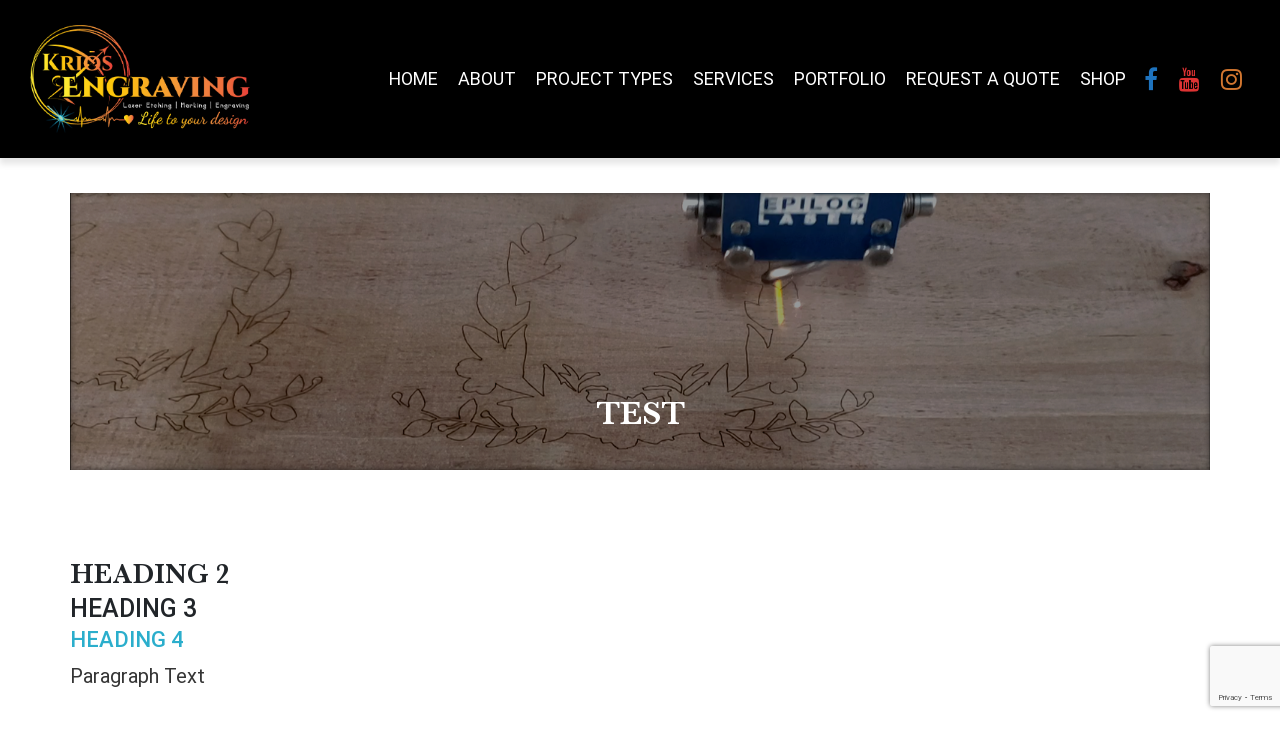

--- FILE ---
content_type: text/html; charset=UTF-8
request_url: https://krios-engraving.com/test/
body_size: 11579
content:
<!DOCTYPE html>
<html lang="en">
	<head>
		<meta charset="utf-8">
		<meta name="description" content="">
		<meta http-equiv="X-UA-Compatible" content="IE=edge">
		<!-- <meta name="viewport" content="width=device-width, initial-scale=1"> -->
		<meta name="viewport" content="width=device-width, initial-scale=1, user-scalable=no">
		<title>Test - Krios Engraving</title>
		<meta name="description" content="" />
		<meta name="title" content="" />
		<meta name="keywords" content="" />
		<!-- Favicon -->
		<link rel="icon" href="https://krios-engraving.com/wp-content/themes/brightside/images/favicon.ico" type="image/x-icon" />
		<!-- Bootstrap -->
		<link href="https://krios-engraving.com/wp-content/themes/brightside/css/bootstrap.min.css" rel="stylesheet">
		<!--=== Add By Designer ===-->
		<link href="https://krios-engraving.com/wp-content/themes/brightside/css/slick.css" rel="stylesheet">
		<style>
	#overlay{  position: absolute; /* Sit on top of the page content */
  width: 100%; /* Full width (cover the whole page) */
  height: 100%; /* Full height (cover the whole page) */
  top: 0;
  left: 0;
  right: 0;
  bottom: 0;
  background-color: rgba(0,0,0,0.4); /* Black background with opacity */
  z-index: 0; /* Specify a stack order in case you're using a different order for other elements */
   /* Add a pointer on hover */}
	.our-logos {
		background:#C0C0C0;
		padding:45px 0;
	}
	.our-logos h3 {
		text-align:center;
		font-size: 28px;
		line-height: 28px;
		font-family: 'BaskervilleSemiBold';
		margin: 0;
		text-transform: uppercase;
		padding: 0 0 15px;
		color: #fff;
		margin-bottom:25px;
	}


	.navbar-nav .dropdown-menu { width: 310px !important; }
	.service-detail img {

		width: 100%;

	}
	.service-detail .btn {
		color: #000;
		font-size:16px;
		border: 1px solid;
		font-style: normal;
		font-family: arial;
		margin-top: 25px;
	}
	.service-detail p {
		min-height:160px;
	}
	.service-detail h4 {
		font-size: 22px;
		line-height: 22px;
		font-family: 'RobotoMedium';
		text-transform: uppercase;
		color:#2baecc;
		padding-top: 15px;
		font-weight: 400;
		font-style: normal;
		letter-spacing: 0em;
	}
	.send-message-section{padding:49px 0 45px}.send-message-section .section-title{text-align:center;padding:0 0 25px}.send-message-section .section-title h1,.send-message-section .section-title h2,.send-message-section .section-title h3,.send-message-section .section-title h4,.send-message-section .section-title h5,.send-message-section .section-title h6,.send-message-section .section-title p,.send-message-section .section-title a{font-size:22px;line-height:22px}.send-message-section .contact-form .row{margin:0 -5px}.send-message-section .contact-form [class^=col-]{padding:0 5px}.contact-form .form-group{margin:0 0 10px}.contact-form .form-control{background-color:#fff;height:50px;border:1px solid #d7d7d7;padding:6px 18px;color:#161616;font-size:18px;line-height:18px;border-radius:0;-webkit-border-radius:0;-ms-border-radius:0;box-shadow:none;-webkit-box-shadow:none;-moz-box-shadow:none;-ms-box-shadow:none;-o-box-shadow:none;resize:none}.contact-form .form-control::-webkit-input-placeholder{color:#161616;text-transform:capitalize}.contact-form .form-control:-moz-placeholder{color:#161616;text-transform:capitalize}.contact-form .form-control::-moz-placeholder{color:#161616;text-transform:capitalize}.contact-form .form-control:-ms-input-placeholder{color:#161616;text-transform:capitalize}.contact-form .captcha{text-align:center}.contact-form .captcha img{display:inline-block}.contact-form textarea.form-control{height:auto}.contact-form .submit-button{text-align:center}.contact-form .btn{border-color:#161616;color:#161616;padding:15px 65px 13px}.contact-form .btn:focus{border-color:#161616;color:#161616}.contact-form .btn:hover{border-color:#80abb2;color:#fff;background-color:#80abb2}.contact-free-estimate{position:relative}.contact-free-estimate .image img{width:100%;height:300px;object-fit:cover;font-family:'object-fit: cover'}.contact-free-estimate .estimate-overlay{position:absolute;left:0;right:0;top:0;bottom:0;background-color:rgba(0,0,0,0.1)}.contact-free-estimate .free-estimate-content{position:absolute;left:0;right:0;top:50%;-moz-transform:translate(0,-50%);-o-transform:translate(0,-50%);-ms-transform:translate(0,-50%);-webkit-transform:translate(0,-50%);transform:translate(0,-50%)}.contact-free-estimate .free-estimate-content .detail{float:left;width:100%;background-color:#80abb2}.contact-free-estimate .free-estimate-content .detail .title{float:left;display:inline-block;padding:6px 0}.contact-free-estimate .free-estimate-content .detail .title h1,.contact-free-estimate .free-estimate-content .detail .title h2,.contact-free-estimate .free-estimate-content .detail .title h3,.contact-free-estimate .free-estimate-content .detail .title h4,.contact-free-estimate .free-estimate-content .detail .title h5,.contact-free-estimate .free-estimate-content .detail .title h6,.contact-free-estimate .free-estimate-content .detail .title p,.contact-free-estimate .free-estimate-content .detail .title a{text-decoration:none;display:block;font-family:"Roboto-Black";font-size:36px;line-height:36px;color:#fff;text-transform:capitalize;margin:0}.contact-free-estimate .free-estimate-content .detail .title a:hover{color:#161616}.contact-free-estimate .free-estimate-content .detail .btn{float:right;border-color:#fff;color:#fff}.contact-free-estimate .free-estimate-content .detail .btn:focus{color:#fff}.contact-free-estimate .free-estimate-content .detail .btn:hover{color:#80abb2;background-color:#fff}



	/*<![CDATA[*/@charset "utf-8";body{font-family:'RobotoRegular',sans-serif;background-color:#fff;font-size:20px;line-height:20px}.dropdown-menu{background:#2baecc!important}a,input,button,textarea{outline:none!important}a{transition:all ease-in-out 300ms;-webkit-transition:all ease-in-out 300ms;-ms-transition:all ease-in-out 300ms;-o-transition:all ease-in-out 300ms;-moz-transition:all ease-in-out 300ms;text-decoration:none!important;color:#fdc90c}a:hover{color:#2baecc}.pad-left{padding-left:0}.pad-right{padding-right:0}.pad-top{padding-top:0}.pad-bottom{padding-bottom:0}.padding{padding:0}.col-centered{margin:0 auto;float:none}h1{font-size:40px;line-height:40px}h2{font-size:36px;line-height:36px}h3{font-size:32px;line-height:32px}h4{font-size:28px;line-height:28px}h5{font-size:24px;line-height:24px}h6{font-size:20px;line-height:20px}p{font-size:20px;line-height:24px;margin:0;color:#353535}.alignright{float:right;margin:0 0 15px 15px}.alignleft{float:left;margin:15px 15px 15px 0}.aligncenter{display:inline-block;margin:0 auto;margin:15px}.btn{font-size:20px;line-height:20px;padding:14px 70px;border:2px solid #2baecc;border-radius:0;-webkit-border-radius:0;-moz-border-radius:0;-ms-border-radius:0;-o-border-radius:0;color:#808080;background:transparent;font-family:'ArialBoldItalic';box-shadow:none!important;text-transform:uppercase}.btn-primary:hover{background:#2baecc;border-color:#2baecc;color:#fff}.btn-primary:active{color:#808080!important;background-color:transparent!important;border-color:#2baecc}.btn-primary:focus,.btn-primary:active:focus,.btn-primary.active:focus,.btn-primary.focus{background:transparent!important;border-color:#2baecc!important;color:#808080;box-shadow:0 0 0 .2rem rgba(0,166,81,.5)!important}.custom-border{border-top:2px solid #ebebeb;border-bottom:2px solid #ebebeb}.header{background:#000;position:relative;z-index:9;padding:30px 50px;-webkit-box-shadow:0 6px 6px rgba(0,0,0,.1);-moz-box-shadow:0 6px 6px rgba(0,0,0,.1);-ms-box-shadow:0 6px 6px rgba(0,0,0,.1);-o-box-shadow:0 6px 6px rgba(0,0,0,.1);box-shadow:0 6px 6px rgba(0,0,0,.1)}.navbar-default{background:transparent;border:0;text-align:right}.navbar{min-height:initial;margin:0;padding:0}.navbar-brand{display:block;height:auto;padding:0;font-size:initial;line-height:initial;float:none;margin:0}.navbar .navbar-nav .nav-link{padding:0;font-size:20px;line-height:20px;color:#fff;text-transform:uppercase;font-family:'RobotoRegular';padding:20px 27px 18px 27px}.navbar-nav>li>a:hover,.navbar-nav>li>a:focus,.navbar-nav>li>a.highlighted,.navbar-default .navbar-nav>.open>a,.navbar-default .navbar-nav>.open>a:hover,.navbar-default .navbar-nav>.open>a:focus{background:transparent!important;position:relative;color:#2baecc!important}.navbar-nav>li{position:relative}.nav>li:last-child{padding-right:0}.nav>li:first-child{padding-left:0}.navbar-default .navbar-nav>li>a:hover,.navbar-default .navbar-nav>li>a:focus{color:#fff}.dropdown-menu{margin:0!important;width:auto!important;min-width:auto!important;left:0!important;right:0!important;top:100%!important;padding:15px 0;border:0;-webkit-box-shadow:0 15px 20px rgba(23,23,23,.3);-moz-box-shadow:0 15px 20px rgba(23,23,23,.3);box-shadow:0 15px 20px rgba(23,23,23,.3);-ms-box-shadow:0 15px 20px rgba(23,23,23,.3);-o-box-shadow:0 15px 20px rgba(23,23,23,.3);border-radius:0;-webkit-border-radius:0;-moz-border-radius:0;-o-border-radius:0;-ms-border-radius:0;right:0!important;max-width:inherit!important}.dropdown-menu:after{position:absolute;content:'';border-left:10px solid transparent;border-right:10px solid transparent;border-bottom:10px solid #2baecc;top:-9px;left:70px; right:auto}.dropdown-menu li a{font-size:18px;line-height:18px;color:#fff!important;padding:5px 15px 5px 25px;white-space:normal!important;text-decoration:none!important;font-family:'RobotoRegular'}.dropdown-menu li a:hover{background:transparent;color:#ffffff!important;font-weight:bold}.navbar-collapse{padding:0;border:0}.form-control:focus{border-color:rgba(196,18,48,0.25);outline:0;box-shadow:0 0 0 .2rem rgba(196,18,48,0.25)}button{cursor:pointer}.social-menu{padding-left:50px}.social-menu ul{display:block;padding:0;margin:0;list-style-type:none}.social-menu ul li{display:inline-block;padding:0 14px;margin:0;list-style-type:none;font-size:24px}.social-menu ul li a{color:#fff;}.social-menu ul li a:hover{color:#fdc90c}.service-icon .fa{font-size:84px;color:#fdc90c}.inside-page img{max-width:100%;height:auto!important}.sidebar ul,.sidebar ol{float:none!important;list-style:none;padding:0;margin:0}.widget{border:1px solid #ccc;margin-bottom:25px;padding:20px}.home-item{position:relative}.home-item:after{position:absolute;top:0;left:0;right:0;bottom:0;background:rgba(0,0,0,0.4);content:''}.home-slider .caption{position:absolute;top:50%;transform:translate(0,-50%);-webkit-transform:translate(0,-50%);-moz-transform:translate(0,-50%);-ms-transform:translate(0,-50%);-o-transform:translate(0,-50%);left:0;right:0;z-index:9}.slider-text{width:650px}.simple-link{font-size:20px;line-height:20px;color:#fff;font-family:'ArialBoldItalic';text-transform:uppercase;letter-spacing:1px}.simple-link:hover{color:#2baecc}.home-slider .caption .title h1,.home-slider .caption .title h2,.home-slider .caption .title h3,.home-slider .caption .title h4,.home-slider .caption .title h5,.home-slider .caption .title h6,.home-slider .caption .title p{font-size:40px;line-height:40px;color:#fff;font-family:'BaskervilleSemiBold';margin:0;text-transform:uppercase}.home-slider .caption .title{padding:0 0 10px}.slider-text p{font-family:'Arial';font-size:26px;line-height:30px;color:#fff;margin:0 0 30px;letter-spacing:.5px}video{height:100%;width:100%}.home-slider .owl-dots{position:absolute;left:0;right:0;bottom:40px;text-align:center}.home-slider .owl-dots .owl-dot{width:10px;height:10px;background:#fff;border-radius:50%;-webkit-border-radius:50%;-moz-border-radius:50%;-ms-border-radius:50%;-o-border-radius:50%;margin:0 8px}.home-slider .owl-dots .owl-dot.active{background:#fdc90c}.home-slider .bottom-line{height:4px;background:#fff;width:300px;margin:0 0 30px}.about-us{padding:125px 0 75px;text-align:center}.about-us .section-title{padding:0 0 15px}.section-title h1,.section-title h2,.section-title h3,.section-title h4,.section-title h5,.section-title h6,.section-title p{font-size:28px;line-height:28px;font-family:'BaskervilleSemiBold';margin:0;text-transform:uppercase}.about-us h3{font-size:28px;line-height:28px;font-family:'BaskervilleSemiBold';margin:0;text-transform:uppercase;padding:0 0 15px;color:#fdc90c}.about-us p{font-size:20px;line-height:34px;color:#353535;margin:0;font-family:'RobotoRegular'}.our-services{padding:0 0 85px}.service-list{padding:50px 0 40px}.service-block{position:relative}.service-icon{position:absolute;left:0;display:block;width:120px;text-align:center}.service-block p{font-size:20px;line-height:30px;font-family:'RobotoRegular';margin:0 0 30px;color:#353535;margin:0}.service-block .service-link{display:inline-block;font-size:22px;line-height:22px;text-transform:uppercase;margin:0 0 10px;font-family:'RobotoMedium';color:#2baecc}.top-coma span{color:#fdc90c}.f-title{color:#2baecc}.service-detail{}.our-services .simple-link{color:#808080}.our-services .simple-link:hover{color:#2baecc}.bottom-btn{text-align:center;padding:30px 0 0}.testimonial{padding:95px 0 100px;position:relative;background-size:cover!important;-webkit-box-shadow:inset 0 0 10px rgba(0,0,0,.3);-moz-box-shadow:inset 0 0 10px rgba(0,0,0,.3);box-shadow:inset 0 0 10px rgba(0,0,0,.3)}.testimonial:after{position:absolute;left:0;right:0;top:0;bottom:0;content:''}.testimonial-slider{text-align:center}.testimonial-slider .top-coma span{font-size:200px;line-height:150px;font-family:'BaskervilleBold';display:inline-block}.testimonial .section-title{color:#fff;padding:0 0 40px}.testimonial-slider .testi-detail{margin-top:-50px}.testimonial-slider .testi-detail p{font-size:26px;line-height:40px;color:#fff;font-family:'RobotoItalic';margin:0 0 15px}.testimonial-slider .testi-detail span{font-size:22px;line-height:26px;color:#fff;font-family:'RobotoRegular'}.testimonial-slider .bottom-btn{padding:80px 0 0}.map iframe{height:620px;border:0;width:100%}.inside-page{padding:35px 0 100px}.inner-banner{position:relative;margin:0 0 60px}.banner-content{position:absolute;bottom:0;left:0;right:0;text-align:center}.banner-title{padding:25px 60px;display:inline-block



		text-shadow: 1px 1px 1px #000;

		;color:#fff}.banner-title h1{font-size:34px!important;line-height:34px!important;font-family:'BaskervilleSemiBold';margin:0;text-transform:uppercase;padding:15px;}

	.banner-title h2,.banner-title h3,.banner-title h4,.banner-title h5,.banner-title h6,.banner-title p{font-size:28px!important;line-height:28px!important;font-family:'BaskervilleSemiBold';margin:0;text-transform:uppercase}.inner-content{padding:30px 0}.inside-page h2{font-size:28px;line-height:28px;font-family:'BaskervilleSemiBold';text-transform:uppercase}.inside-page h1{}.inside-page h3{font-size:25px;line-height:25px;font-family:'RobotoMedium';text-transform:uppercase;}.inside-page h4{font-size:22px;line-height:22px;font-family:'RobotoMedium';text-transform:uppercase;color:#2baecc}.inside-page p{font-size:20px;line-height:34px;margin:0 0 25px}.inside-page .btn{margin:10px 0}.inside-page ul li,.inside-page ol li{padding:0;margin:0;font-size:18px;line-height:30px;color:#353535;font-family:'RobotoMedium'}.inside-page ul,.inside-page ol{display:block;float:left}.f-top{background:#000;padding:80px 0 60px}.f-title{padding:0 0 15px}.f-title h1,.f-title h2,.f-title h3,.f-title h4,.f-title h5,.f-title h6,.f-title p{font-size:18px;line-height:18px;font-family:'RobotoBold';text-transform:uppercase;margin:0}.f-block{padding:0 0 0 50px}.f-block p{font-size:18px;line-height:26px;color:#fff;font-family:'RobotoRegular'}.f-block p a{color:#fff}.f-block p a:hover{color:#2baecc}.f-block ul{padding:0;margin:0;list-style-type:none;display:block}.f-block ul li{margin:0;list-style-type:none;display:block;font-size:18px;line-height:18px;color:#fff;font-family:'RobotoRegular';padding:0 0 10px;letter-spacing:1px}.f-block ul li a{color:#fff}.f-block ul li a:hover{color:#2baecc}.f-bottom{background:#111;padding:25px 0}.copyright p{font-size:16px;line-height:16px;color:#fff;font-family:'RobotoRegular';letter-spacing:2px;text-align:center}.copyright a{color:#fff}.copyright a.policy-link{text-decoration:underline!important}.copyright a:hover{color:#2baecc}.owl-carousel .item-video{height:600px}/*iframe.embed-player.slide-media{width:100%!important}iframe.embed-player.slide-media{left:0!important}*/.home-slider .slick-slide{height:600px!important}.slick-slide,.slick-slide::before,.caption{-webkit-backface-visibility:hidden;backface-visibility:hidden}.slick-slide:after{position:absolute;top:0;left:0;right:0;bottom:0;background:rgba(0,0,0,0.4);content:''}.loaded .home-owl.slick-initialized{opacity:1;visibility:visible}.slick-slide{position:relative}.slick-slide iframe{position:relative;pointer-events:none}.slick-slide figure{position:relative;height:100%}.slick-slide .slide-image{opacity:0;height:100%;background-size:cover;background-position:center;transition:all .8s ease}.slick-slide .slide-image.show{opacity:1}.slick-slide .image-entity{width:100%;opacity:0;visibility:hidden}.slick-slide .loading{position:absolute;top:44%;left:0;width:100%}.slick-slide .slide-media{-webkit-animation:slideOut .4s cubic-bezier(0.4,0.29,0.01,1);animation:slideOut .4s cubic-bezier(0.4,0.29,0.01,1)}.slick-slide.slick-active{z-index:1}.slick-slide.slick-active .slide-media{-webkit-animation:slideIn 2.4s cubic-bezier(0.4,0.29,0.01,1);animation:slideIn 2.4s cubic-bezier(0.4,0.29,0.01,1)}.slick-dots{position:absolute;left:0;right:0;bottom:40px;text-align:center;padding:0;margin:0}.slick-dots li{display:inline-block}.slick-dots li button{height:15px;background:#fff;border-radius:50%;-webkit-border-radius:50%;-moz-border-radius:50%;-ms-border-radius:50%;-o-border-radius:50%;margin:0 8px;text-indent:-4000px;box-shadow:none;border:0}.slick-dots li.slick-active button{background:#fdc90c}@-webkit-keyframes slideIn{from{-webkit-filter:blur(15px);filter:blur(15px)}to{-webkit-filter:blur(0);filter:blur(0)}}@keyframes slideIn{from{-webkit-filter:blur(15px);filter:blur(15px)}to{-webkit-filter:blur(0);filter:blur(0)}}@-webkit-keyframes slideOut{from{-webkit-filter:blur(0);filter:blur(0)}to{-webkit-filter:blur(15px);filter:blur(15px)}}@keyframes slideOut{from{-webkit-filter:blur(0);filter:blur(0)}to{-webkit-filter:blur(15px);filter:blur(15px)}}.wp-block-button__link{border-radius:0!important;font-size:20px!important;line-height:20px!important;padding:14px 70px!important;border:2px solid #2baecc!important;border-radius:0!important;-webkit-border-radius:0!important;-moz-border-radius:0!important;-ms-border-radius:0!important;-o-border-radius:0!important;color:#2baecc!important;background:transparent!important;font-family:'ArialBoldItalic'!important;text-transform:capitalize!important;box-shadow:none!important;text-transform:uppercase!important}.wp-block-button__link:hover{background:#2baecc!important;border-color:#2baecc!important;color:#ffffff!important}.post-row{margin-bottom: 30px;border-bottom:1px solid #fdc90c;}/*]]>*/


	.banner-title h2{
		text-align:center;
		padding: 20px;
	}
	/* Slider */

	.customer-logos .slick-slide {
		margin: 0px 20px;
	}

	.customer-logos .slick-slide img {
		width: 100%;
	}



	/******* 10-12-2019 Change Start  *******/
	.navbar .navbar-nav ul .nav-link{
		padding:5px 10px;
	}


	.customer-logos .slick-slide:after{
		display:none;
	}


	.custom-page .inner-banner .banner-img img{
		width:100%;
		height:235px !important;
		object-fit:cover;
	}

	.custom-page .inner-banner{
		position:relative;
	}

	.custom-page .inner-banner .banner-overlay{
		position:absolute;
		content: "";
		background:rgba(0,0,0,0.5);
		top:0;
		right:0;
		bottom:0;
		left:0;
	}

	.custom-page{
		padding:0 0 50px;
	}

	.custom-page .inner-banner .banner-content {
		top: 50%;
		left: 0;
		right: 0;
		transform: translate(0, -50%);
		-webkit-transform: translate(0, -50%);
		-moz-transform: translate(0, -50%);
		-ms-transform: translate(0, -50%);
		-o-transform: translate(0, -50%);
		bottom:auto;
	}

	.custom-page .inner-banner .banner-content .banner-title{
		background:transparent;
		display:block;
		padding:0;
	}
	.custom-page .inner-banner .banner-content .banner-title h1,
	.custom-page .inner-banner .banner-content .banner-title h2,
	.custom-page .inner-banner .banner-content .banner-title h3,
	.custom-page .inner-banner .banner-content .banner-title h4,
	.custom-page .inner-banner .banner-content .banner-title h5,
	.custom-page .inner-banner .banner-content .banner-title h6 {
		padding:0;
		margin:0 0 30px;
		font-size:60px !important;
		line-height:60px !important;
	}

	.custom-page .inner-banner .banner-content ul{
		display:block;
		list-style-type:none;
		margin:0;
		padding:0;
		width:100%;
	}

	.custom-page .inner-banner .banner-content ul li{
		display:inline-block;
		list-style-type:none;
		margin:0;
		padding:0 20px;
		font-size:30px;
		line-height:30px;
		font-weight:600;
		text-transform:uppercase;
		position:relative;
		color:#fff;
	}

	.custom-page .inner-banner .banner-content ul li:after{
		position:absolute;
		content: "";
		width: 3px;
		height: auto;
		background: #fff;
		top: 0;
		right: -7px;
		bottom: 0;
	}

	.custom-page .inner-banner .banner-content ul li:last-child:after{
		display:none;
	}

	/******* 10-12-2019 Change End  ********/


</style>		<link href="https://krios-engraving.com/wp-content/themes/brightside/fonts/fonts.css" rel="stylesheet">
		<link href="https://krios-engraving.com/wp-content/themes/brightside/css/responsive.css" rel="stylesheet">
		<!-- smart-menu -->
		<link href="https://krios-engraving.com/wp-content/themes/brightside/css/jquery.smartmenus.bootstrap-4.css" rel="stylesheet">
		<link href="https://krios-engraving.com/wp-content/themes/brightside/css/owl.carousel.min.css" rel="stylesheet">
		<!-- Font Awesome -->
		<link href="https://krios-engraving.com/wp-content/themes/brightside/css/font-awesome.min.css" rel="stylesheet">
		
		
		
		<!--=== Windows Phone JS Code Start ===-->
		<script type="text/javascript">
			if (navigator.userAgent.match(/IEMobile\/10\.0/)) {
				var msViewportStyle = document.createElement('style')
				msViewportStyle.appendChild(
					document.createTextNode(
						'@-ms-viewport{width:auto!important}'
						)
					)
				document.querySelector('head').appendChild(msViewportStyle)
			}
		</script>
		<!--=== Windows Phone JS Code End ===-->
		<!-- HTML5 shim and Respond.js for IE8 support of HTML5 elements and media queries -->
		<!-- WARNING: Respond.js doesn't work if you view the page via file:// -->
		<!--[if lt IE 9]>
		<script src="https://oss.maxcdn.com/html5shiv/3.7.2/html5shiv.min.js"></script>
		<script src="https://oss.maxcdn.com/respond/1.4.2/respond.min.js"></script>
		<![endif]-->

		<!-- Global site tag (gtag.js) - Google Analytics -->
<script async src="https://www.googletagmanager.com/gtag/js?id=UA-159075272-1"></script>
<script>
  window.dataLayer = window.dataLayer || [];
  function gtag(){dataLayer.push(arguments);}
  gtag('js', new Date());

  gtag('config', 'UA-159075272-1');
</script>

	<meta name='robots' content='index, follow, max-image-preview:large, max-snippet:-1, max-video-preview:-1' />

	<!-- This site is optimized with the Yoast SEO plugin v19.9 - https://yoast.com/wordpress/plugins/seo/ -->
	<link rel="canonical" href="https://krios-engraving.com/test/" />
	<meta property="og:locale" content="en_US" />
	<meta property="og:type" content="article" />
	<meta property="og:title" content="Test - Krios Engraving" />
	<meta property="og:description" content="Heading 2 Heading 3 Heading 4 Paragraph Text Paragraph Text Bold" />
	<meta property="og:url" content="https://krios-engraving.com/test/" />
	<meta property="og:site_name" content="Krios Engraving" />
	<meta property="article:modified_time" content="2019-11-05T17:16:01+00:00" />
	<meta name="twitter:card" content="summary_large_image" />
	<script type="application/ld+json" class="yoast-schema-graph">{"@context":"https://schema.org","@graph":[{"@type":"WebPage","@id":"https://krios-engraving.com/test/","url":"https://krios-engraving.com/test/","name":"Test - Krios Engraving","isPartOf":{"@id":"https://krios-engraving.com/#website"},"datePublished":"2019-11-05T17:15:08+00:00","dateModified":"2019-11-05T17:16:01+00:00","breadcrumb":{"@id":"https://krios-engraving.com/test/#breadcrumb"},"inLanguage":"en","potentialAction":[{"@type":"ReadAction","target":["https://krios-engraving.com/test/"]}]},{"@type":"BreadcrumbList","@id":"https://krios-engraving.com/test/#breadcrumb","itemListElement":[{"@type":"ListItem","position":1,"name":"Home","item":"https://krios-engraving.com/"},{"@type":"ListItem","position":2,"name":"Test"}]},{"@type":"WebSite","@id":"https://krios-engraving.com/#website","url":"https://krios-engraving.com/","name":"Krios Engraving","description":"Engraving","potentialAction":[{"@type":"SearchAction","target":{"@type":"EntryPoint","urlTemplate":"https://krios-engraving.com/?s={search_term_string}"},"query-input":"required name=search_term_string"}],"inLanguage":"en"}]}</script>
	<!-- / Yoast SEO plugin. -->


<link rel='dns-prefetch' href='//www.google.com' />
<script type="text/javascript">
window._wpemojiSettings = {"baseUrl":"https:\/\/s.w.org\/images\/core\/emoji\/14.0.0\/72x72\/","ext":".png","svgUrl":"https:\/\/s.w.org\/images\/core\/emoji\/14.0.0\/svg\/","svgExt":".svg","source":{"concatemoji":"https:\/\/krios-engraving.com\/wp-includes\/js\/wp-emoji-release.min.js?ver=6.1.9"}};
/*! This file is auto-generated */
!function(e,a,t){var n,r,o,i=a.createElement("canvas"),p=i.getContext&&i.getContext("2d");function s(e,t){var a=String.fromCharCode,e=(p.clearRect(0,0,i.width,i.height),p.fillText(a.apply(this,e),0,0),i.toDataURL());return p.clearRect(0,0,i.width,i.height),p.fillText(a.apply(this,t),0,0),e===i.toDataURL()}function c(e){var t=a.createElement("script");t.src=e,t.defer=t.type="text/javascript",a.getElementsByTagName("head")[0].appendChild(t)}for(o=Array("flag","emoji"),t.supports={everything:!0,everythingExceptFlag:!0},r=0;r<o.length;r++)t.supports[o[r]]=function(e){if(p&&p.fillText)switch(p.textBaseline="top",p.font="600 32px Arial",e){case"flag":return s([127987,65039,8205,9895,65039],[127987,65039,8203,9895,65039])?!1:!s([55356,56826,55356,56819],[55356,56826,8203,55356,56819])&&!s([55356,57332,56128,56423,56128,56418,56128,56421,56128,56430,56128,56423,56128,56447],[55356,57332,8203,56128,56423,8203,56128,56418,8203,56128,56421,8203,56128,56430,8203,56128,56423,8203,56128,56447]);case"emoji":return!s([129777,127995,8205,129778,127999],[129777,127995,8203,129778,127999])}return!1}(o[r]),t.supports.everything=t.supports.everything&&t.supports[o[r]],"flag"!==o[r]&&(t.supports.everythingExceptFlag=t.supports.everythingExceptFlag&&t.supports[o[r]]);t.supports.everythingExceptFlag=t.supports.everythingExceptFlag&&!t.supports.flag,t.DOMReady=!1,t.readyCallback=function(){t.DOMReady=!0},t.supports.everything||(n=function(){t.readyCallback()},a.addEventListener?(a.addEventListener("DOMContentLoaded",n,!1),e.addEventListener("load",n,!1)):(e.attachEvent("onload",n),a.attachEvent("onreadystatechange",function(){"complete"===a.readyState&&t.readyCallback()})),(e=t.source||{}).concatemoji?c(e.concatemoji):e.wpemoji&&e.twemoji&&(c(e.twemoji),c(e.wpemoji)))}(window,document,window._wpemojiSettings);
</script>
<style type="text/css">
img.wp-smiley,
img.emoji {
	display: inline !important;
	border: none !important;
	box-shadow: none !important;
	height: 1em !important;
	width: 1em !important;
	margin: 0 0.07em !important;
	vertical-align: -0.1em !important;
	background: none !important;
	padding: 0 !important;
}
</style>
	<link rel='stylesheet' id='wp-block-library-css' href='https://krios-engraving.com/wp-includes/css/dist/block-library/style.min.css?ver=6.1.9' type='text/css' media='all' />
<link rel='stylesheet' id='classic-theme-styles-css' href='https://krios-engraving.com/wp-includes/css/classic-themes.min.css?ver=1' type='text/css' media='all' />
<style id='global-styles-inline-css' type='text/css'>
body{--wp--preset--color--black: #000000;--wp--preset--color--cyan-bluish-gray: #abb8c3;--wp--preset--color--white: #ffffff;--wp--preset--color--pale-pink: #f78da7;--wp--preset--color--vivid-red: #cf2e2e;--wp--preset--color--luminous-vivid-orange: #ff6900;--wp--preset--color--luminous-vivid-amber: #fcb900;--wp--preset--color--light-green-cyan: #7bdcb5;--wp--preset--color--vivid-green-cyan: #00d084;--wp--preset--color--pale-cyan-blue: #8ed1fc;--wp--preset--color--vivid-cyan-blue: #0693e3;--wp--preset--color--vivid-purple: #9b51e0;--wp--preset--gradient--vivid-cyan-blue-to-vivid-purple: linear-gradient(135deg,rgba(6,147,227,1) 0%,rgb(155,81,224) 100%);--wp--preset--gradient--light-green-cyan-to-vivid-green-cyan: linear-gradient(135deg,rgb(122,220,180) 0%,rgb(0,208,130) 100%);--wp--preset--gradient--luminous-vivid-amber-to-luminous-vivid-orange: linear-gradient(135deg,rgba(252,185,0,1) 0%,rgba(255,105,0,1) 100%);--wp--preset--gradient--luminous-vivid-orange-to-vivid-red: linear-gradient(135deg,rgba(255,105,0,1) 0%,rgb(207,46,46) 100%);--wp--preset--gradient--very-light-gray-to-cyan-bluish-gray: linear-gradient(135deg,rgb(238,238,238) 0%,rgb(169,184,195) 100%);--wp--preset--gradient--cool-to-warm-spectrum: linear-gradient(135deg,rgb(74,234,220) 0%,rgb(151,120,209) 20%,rgb(207,42,186) 40%,rgb(238,44,130) 60%,rgb(251,105,98) 80%,rgb(254,248,76) 100%);--wp--preset--gradient--blush-light-purple: linear-gradient(135deg,rgb(255,206,236) 0%,rgb(152,150,240) 100%);--wp--preset--gradient--blush-bordeaux: linear-gradient(135deg,rgb(254,205,165) 0%,rgb(254,45,45) 50%,rgb(107,0,62) 100%);--wp--preset--gradient--luminous-dusk: linear-gradient(135deg,rgb(255,203,112) 0%,rgb(199,81,192) 50%,rgb(65,88,208) 100%);--wp--preset--gradient--pale-ocean: linear-gradient(135deg,rgb(255,245,203) 0%,rgb(182,227,212) 50%,rgb(51,167,181) 100%);--wp--preset--gradient--electric-grass: linear-gradient(135deg,rgb(202,248,128) 0%,rgb(113,206,126) 100%);--wp--preset--gradient--midnight: linear-gradient(135deg,rgb(2,3,129) 0%,rgb(40,116,252) 100%);--wp--preset--duotone--dark-grayscale: url('#wp-duotone-dark-grayscale');--wp--preset--duotone--grayscale: url('#wp-duotone-grayscale');--wp--preset--duotone--purple-yellow: url('#wp-duotone-purple-yellow');--wp--preset--duotone--blue-red: url('#wp-duotone-blue-red');--wp--preset--duotone--midnight: url('#wp-duotone-midnight');--wp--preset--duotone--magenta-yellow: url('#wp-duotone-magenta-yellow');--wp--preset--duotone--purple-green: url('#wp-duotone-purple-green');--wp--preset--duotone--blue-orange: url('#wp-duotone-blue-orange');--wp--preset--font-size--small: 13px;--wp--preset--font-size--medium: 20px;--wp--preset--font-size--large: 36px;--wp--preset--font-size--x-large: 42px;--wp--preset--spacing--20: 0.44rem;--wp--preset--spacing--30: 0.67rem;--wp--preset--spacing--40: 1rem;--wp--preset--spacing--50: 1.5rem;--wp--preset--spacing--60: 2.25rem;--wp--preset--spacing--70: 3.38rem;--wp--preset--spacing--80: 5.06rem;}:where(.is-layout-flex){gap: 0.5em;}body .is-layout-flow > .alignleft{float: left;margin-inline-start: 0;margin-inline-end: 2em;}body .is-layout-flow > .alignright{float: right;margin-inline-start: 2em;margin-inline-end: 0;}body .is-layout-flow > .aligncenter{margin-left: auto !important;margin-right: auto !important;}body .is-layout-constrained > .alignleft{float: left;margin-inline-start: 0;margin-inline-end: 2em;}body .is-layout-constrained > .alignright{float: right;margin-inline-start: 2em;margin-inline-end: 0;}body .is-layout-constrained > .aligncenter{margin-left: auto !important;margin-right: auto !important;}body .is-layout-constrained > :where(:not(.alignleft):not(.alignright):not(.alignfull)){max-width: var(--wp--style--global--content-size);margin-left: auto !important;margin-right: auto !important;}body .is-layout-constrained > .alignwide{max-width: var(--wp--style--global--wide-size);}body .is-layout-flex{display: flex;}body .is-layout-flex{flex-wrap: wrap;align-items: center;}body .is-layout-flex > *{margin: 0;}:where(.wp-block-columns.is-layout-flex){gap: 2em;}.has-black-color{color: var(--wp--preset--color--black) !important;}.has-cyan-bluish-gray-color{color: var(--wp--preset--color--cyan-bluish-gray) !important;}.has-white-color{color: var(--wp--preset--color--white) !important;}.has-pale-pink-color{color: var(--wp--preset--color--pale-pink) !important;}.has-vivid-red-color{color: var(--wp--preset--color--vivid-red) !important;}.has-luminous-vivid-orange-color{color: var(--wp--preset--color--luminous-vivid-orange) !important;}.has-luminous-vivid-amber-color{color: var(--wp--preset--color--luminous-vivid-amber) !important;}.has-light-green-cyan-color{color: var(--wp--preset--color--light-green-cyan) !important;}.has-vivid-green-cyan-color{color: var(--wp--preset--color--vivid-green-cyan) !important;}.has-pale-cyan-blue-color{color: var(--wp--preset--color--pale-cyan-blue) !important;}.has-vivid-cyan-blue-color{color: var(--wp--preset--color--vivid-cyan-blue) !important;}.has-vivid-purple-color{color: var(--wp--preset--color--vivid-purple) !important;}.has-black-background-color{background-color: var(--wp--preset--color--black) !important;}.has-cyan-bluish-gray-background-color{background-color: var(--wp--preset--color--cyan-bluish-gray) !important;}.has-white-background-color{background-color: var(--wp--preset--color--white) !important;}.has-pale-pink-background-color{background-color: var(--wp--preset--color--pale-pink) !important;}.has-vivid-red-background-color{background-color: var(--wp--preset--color--vivid-red) !important;}.has-luminous-vivid-orange-background-color{background-color: var(--wp--preset--color--luminous-vivid-orange) !important;}.has-luminous-vivid-amber-background-color{background-color: var(--wp--preset--color--luminous-vivid-amber) !important;}.has-light-green-cyan-background-color{background-color: var(--wp--preset--color--light-green-cyan) !important;}.has-vivid-green-cyan-background-color{background-color: var(--wp--preset--color--vivid-green-cyan) !important;}.has-pale-cyan-blue-background-color{background-color: var(--wp--preset--color--pale-cyan-blue) !important;}.has-vivid-cyan-blue-background-color{background-color: var(--wp--preset--color--vivid-cyan-blue) !important;}.has-vivid-purple-background-color{background-color: var(--wp--preset--color--vivid-purple) !important;}.has-black-border-color{border-color: var(--wp--preset--color--black) !important;}.has-cyan-bluish-gray-border-color{border-color: var(--wp--preset--color--cyan-bluish-gray) !important;}.has-white-border-color{border-color: var(--wp--preset--color--white) !important;}.has-pale-pink-border-color{border-color: var(--wp--preset--color--pale-pink) !important;}.has-vivid-red-border-color{border-color: var(--wp--preset--color--vivid-red) !important;}.has-luminous-vivid-orange-border-color{border-color: var(--wp--preset--color--luminous-vivid-orange) !important;}.has-luminous-vivid-amber-border-color{border-color: var(--wp--preset--color--luminous-vivid-amber) !important;}.has-light-green-cyan-border-color{border-color: var(--wp--preset--color--light-green-cyan) !important;}.has-vivid-green-cyan-border-color{border-color: var(--wp--preset--color--vivid-green-cyan) !important;}.has-pale-cyan-blue-border-color{border-color: var(--wp--preset--color--pale-cyan-blue) !important;}.has-vivid-cyan-blue-border-color{border-color: var(--wp--preset--color--vivid-cyan-blue) !important;}.has-vivid-purple-border-color{border-color: var(--wp--preset--color--vivid-purple) !important;}.has-vivid-cyan-blue-to-vivid-purple-gradient-background{background: var(--wp--preset--gradient--vivid-cyan-blue-to-vivid-purple) !important;}.has-light-green-cyan-to-vivid-green-cyan-gradient-background{background: var(--wp--preset--gradient--light-green-cyan-to-vivid-green-cyan) !important;}.has-luminous-vivid-amber-to-luminous-vivid-orange-gradient-background{background: var(--wp--preset--gradient--luminous-vivid-amber-to-luminous-vivid-orange) !important;}.has-luminous-vivid-orange-to-vivid-red-gradient-background{background: var(--wp--preset--gradient--luminous-vivid-orange-to-vivid-red) !important;}.has-very-light-gray-to-cyan-bluish-gray-gradient-background{background: var(--wp--preset--gradient--very-light-gray-to-cyan-bluish-gray) !important;}.has-cool-to-warm-spectrum-gradient-background{background: var(--wp--preset--gradient--cool-to-warm-spectrum) !important;}.has-blush-light-purple-gradient-background{background: var(--wp--preset--gradient--blush-light-purple) !important;}.has-blush-bordeaux-gradient-background{background: var(--wp--preset--gradient--blush-bordeaux) !important;}.has-luminous-dusk-gradient-background{background: var(--wp--preset--gradient--luminous-dusk) !important;}.has-pale-ocean-gradient-background{background: var(--wp--preset--gradient--pale-ocean) !important;}.has-electric-grass-gradient-background{background: var(--wp--preset--gradient--electric-grass) !important;}.has-midnight-gradient-background{background: var(--wp--preset--gradient--midnight) !important;}.has-small-font-size{font-size: var(--wp--preset--font-size--small) !important;}.has-medium-font-size{font-size: var(--wp--preset--font-size--medium) !important;}.has-large-font-size{font-size: var(--wp--preset--font-size--large) !important;}.has-x-large-font-size{font-size: var(--wp--preset--font-size--x-large) !important;}
.wp-block-navigation a:where(:not(.wp-element-button)){color: inherit;}
:where(.wp-block-columns.is-layout-flex){gap: 2em;}
.wp-block-pullquote{font-size: 1.5em;line-height: 1.6;}
</style>
<link rel='stylesheet' id='contact-form-7-css' href='https://krios-engraving.com/wp-content/plugins/contact-form-7/includes/css/styles.css?ver=5.6.4' type='text/css' media='all' />
<link rel='stylesheet' id='bwg_fonts-css' href='https://krios-engraving.com/wp-content/plugins/photo-gallery/css/bwg-fonts/fonts.css?ver=0.0.1' type='text/css' media='all' />
<link rel='stylesheet' id='sumoselect-css' href='https://krios-engraving.com/wp-content/plugins/photo-gallery/css/sumoselect.min.css?ver=3.4.6' type='text/css' media='all' />
<link rel='stylesheet' id='mCustomScrollbar-css' href='https://krios-engraving.com/wp-content/plugins/photo-gallery/css/jquery.mCustomScrollbar.min.css?ver=3.1.5' type='text/css' media='all' />
<link rel='stylesheet' id='bwg_googlefonts-css' href='https://fonts.googleapis.com/css?family=Ubuntu&#038;subset=greek,latin,greek-ext,vietnamese,cyrillic-ext,latin-ext,cyrillic' type='text/css' media='all' />
<link rel='stylesheet' id='bwg_frontend-css' href='https://krios-engraving.com/wp-content/plugins/photo-gallery/css/styles.min.css?ver=1.8.1' type='text/css' media='all' />
<script type='text/javascript' src='https://krios-engraving.com/wp-includes/js/jquery/jquery.min.js?ver=3.6.1' id='jquery-core-js'></script>
<script type='text/javascript' src='https://krios-engraving.com/wp-includes/js/jquery/jquery-migrate.min.js?ver=3.3.2' id='jquery-migrate-js'></script>
<script type='text/javascript' src='https://krios-engraving.com/wp-content/plugins/photo-gallery/js/jquery.sumoselect.min.js?ver=3.4.6' id='sumoselect-js'></script>
<script type='text/javascript' src='https://krios-engraving.com/wp-content/plugins/photo-gallery/js/jquery.mobile.min.js?ver=1.4.5' id='jquery-mobile-js'></script>
<script type='text/javascript' src='https://krios-engraving.com/wp-content/plugins/photo-gallery/js/jquery.mCustomScrollbar.concat.min.js?ver=3.1.5' id='mCustomScrollbar-js'></script>
<script type='text/javascript' src='https://krios-engraving.com/wp-content/plugins/photo-gallery/js/jquery.fullscreen.min.js?ver=0.6.0' id='jquery-fullscreen-js'></script>
<script type='text/javascript' id='bwg_frontend-js-extra'>
/* <![CDATA[ */
var bwg_objectsL10n = {"bwg_field_required":"field is required.","bwg_mail_validation":"This is not a valid email address.","bwg_search_result":"There are no images matching your search.","bwg_select_tag":"Select Tag","bwg_order_by":"Order By","bwg_search":"Search","bwg_show_ecommerce":"Show Ecommerce","bwg_hide_ecommerce":"Hide Ecommerce","bwg_show_comments":"Show Comments","bwg_hide_comments":"Hide Comments","bwg_restore":"Restore","bwg_maximize":"Maximize","bwg_fullscreen":"Fullscreen","bwg_exit_fullscreen":"Exit Fullscreen","bwg_search_tag":"SEARCH...","bwg_tag_no_match":"No tags found","bwg_all_tags_selected":"All tags selected","bwg_tags_selected":"tags selected","play":"Play","pause":"Pause","is_pro":"","bwg_play":"Play","bwg_pause":"Pause","bwg_hide_info":"Hide info","bwg_show_info":"Show info","bwg_hide_rating":"Hide rating","bwg_show_rating":"Show rating","ok":"Ok","cancel":"Cancel","select_all":"Select all","lazy_load":"0","lazy_loader":"https:\/\/krios-engraving.com\/wp-content\/plugins\/photo-gallery\/images\/ajax_loader.png","front_ajax":"0","bwg_tag_see_all":"see all tags","bwg_tag_see_less":"see less tags","page_speed":""};
/* ]]> */
</script>
<script type='text/javascript' src='https://krios-engraving.com/wp-content/plugins/photo-gallery/js/scripts.min.js?ver=1.8.1' id='bwg_frontend-js'></script>
<script type='text/javascript' src='https://krios-engraving.com/wp-content/plugins/photo-gallery/js/circle-progress.js?ver=1.8.1' id='bwg_speed_circle-js'></script>
<link rel="https://api.w.org/" href="https://krios-engraving.com/wp-json/" /><link rel="alternate" type="application/json" href="https://krios-engraving.com/wp-json/wp/v2/pages/356" /><link rel="EditURI" type="application/rsd+xml" title="RSD" href="https://krios-engraving.com/xmlrpc.php?rsd" />
<link rel="wlwmanifest" type="application/wlwmanifest+xml" href="https://krios-engraving.com/wp-includes/wlwmanifest.xml" />
<meta name="generator" content="WordPress 6.1.9" />
<link rel='shortlink' href='https://krios-engraving.com/?p=356' />
<link rel="alternate" type="application/json+oembed" href="https://krios-engraving.com/wp-json/oembed/1.0/embed?url=https%3A%2F%2Fkrios-engraving.com%2Ftest%2F" />
<link rel="alternate" type="text/xml+oembed" href="https://krios-engraving.com/wp-json/oembed/1.0/embed?url=https%3A%2F%2Fkrios-engraving.com%2Ftest%2F&#038;format=xml" />
</head>	<body>
		<!-- header start -->
		<header class="header clearfix">
			<!-- Smart Menu Start -->
			<nav class="navbar navbar-expand-md">
				<div class="h-logo">
						<a class="navbar-brand" href="https://krios-engraving.com"><img class="img-fluid" src="https://krios-engraving.com/wp-content/uploads/2019/10/krios-logo-2.png" alt="Krios Engraving" /></a>
					</div>
				<div class="social-menu mobile-social">	<ul>
			<li><a target="_blank" style="color:#1e73be !important" href="https://www.facebook.com/KriosEngraving/?ref=nf"><i class="fa fa-facebook"></i></a></li>
			<li><a target="_blank" style="color:#dd3333 !important" href="https://www.youtube.com/channel/UCItv1RRLMGu7plvJroeqcRA/featured"><i class="fa fa-youtube"></i></a></li>
			<li><a target="_blank" style="color:#d37730 !important" href="https://www.instagram.com/kriosengraving/"><i class="fa fa-instagram"></i></a></li>
		</ul>

	</div>
				<button class="navbar-toggler" type="button" data-toggle="collapse" data-target="#navbarNavDropdown" aria-controls="navbarSupportedContent"
					aria-expanded="false" aria-label="Toggle navigation">
				<span class="navbar-toggler-icon">
				<span class="icon-bar"></span>
				<span class="icon-bar"></span>
				<span class="icon-bar"></span>
				</span>
				</button>
				<!-- Left nav -->
				<div class="collapse navbar-collapse" id="navbarNavDropdown">
					
					<ul id="main-menu" class="nav navbar-nav ml-auto"><li id="menu-item-43" class="nav-item menu-item menu-item-type-post_type menu-item-object-page menu-item-home menu-item-43"><a class="nav-link"  title="Home" href="https://krios-engraving.com/">Home</a></li>
<li id="menu-item-172" class="nav-item menu-item menu-item-type-post_type menu-item-object-page menu-item-has-children menu-item-172 dropdown"><a class="nav-link"  title="About" href="https://krios-engraving.com/about-us/" data-toggle="dropdown" class="dropdown-toggle" aria-haspopup="true">About <span class="caret"></span></a>
<ul role="menu" class=" dropdown-menu">
	<li id="menu-item-39" class="nav-item menu-item menu-item-type-post_type menu-item-object-page menu-item-39"><a class="nav-link"  title="Contact Us" href="https://krios-engraving.com/contact-us/">Contact Us</a></li>
	<li id="menu-item-642" class="nav-item menu-item menu-item-type-post_type menu-item-object-page menu-item-642"><a class="nav-link"  title="Why Krios Engraving?" href="https://krios-engraving.com/why-krios-engraving/">Why Krios Engraving?</a></li>
</ul>
</li>
<li id="menu-item-847" class="nav-item menu-item menu-item-type-post_type menu-item-object-page menu-item-has-children menu-item-847 dropdown"><a class="nav-link"  title="Project Types" href="https://krios-engraving.com/project-types/" data-toggle="dropdown" class="dropdown-toggle" aria-haspopup="true">Project Types <span class="caret"></span></a>
<ul role="menu" class=" dropdown-menu">
	<li id="menu-item-848" class="nav-item menu-item menu-item-type-post_type menu-item-object-page menu-item-848"><a class="nav-link"  title="Industrial Projects" href="https://krios-engraving.com/industrial/">Industrial Projects</a></li>
	<li id="menu-item-849" class="nav-item menu-item menu-item-type-post_type menu-item-object-page menu-item-849"><a class="nav-link"  title="Branding Projects" href="https://krios-engraving.com/branding/">Branding Projects</a></li>
	<li id="menu-item-850" class="nav-item menu-item menu-item-type-post_type menu-item-object-page menu-item-850"><a class="nav-link"  title="Custom Projects" href="https://krios-engraving.com/custom/">Custom Projects</a></li>
	<li id="menu-item-686" class="nav-item menu-item menu-item-type-post_type menu-item-object-page menu-item-686"><a class="nav-link"  title="Firearm Projects" href="https://krios-engraving.com/firearm/">Firearm Projects</a></li>
</ul>
</li>
<li id="menu-item-883" class="nav-item menu-item menu-item-type-post_type menu-item-object-page menu-item-has-children menu-item-883 dropdown"><a class="nav-link"  title="Services" href="https://krios-engraving.com/services/" data-toggle="dropdown" class="dropdown-toggle" aria-haspopup="true">Services <span class="caret"></span></a>
<ul role="menu" class=" dropdown-menu">
	<li id="menu-item-885" class="nav-item menu-item menu-item-type-post_type menu-item-object-page menu-item-885"><a class="nav-link"  title="Personalized Products" href="https://krios-engraving.com/personalized-products/">Personalized Products</a></li>
	<li id="menu-item-1137" class="nav-item menu-item menu-item-type-post_type menu-item-object-page menu-item-1137"><a class="nav-link"  title="Sublimation Printing" href="https://krios-engraving.com/sublimation-printing/">Sublimation Printing</a></li>
	<li id="menu-item-801" class="nav-item menu-item menu-item-type-post_type menu-item-object-page menu-item-801"><a class="nav-link"  title="Artwork Requirements" href="https://krios-engraving.com/artwork-requirements/">Artwork Requirements</a></li>
	<li id="menu-item-1085" class="nav-item menu-item menu-item-type-post_type menu-item-object-page menu-item-1085"><a class="nav-link"  title="Pre-Optimized Art Library" href="https://krios-engraving.com/pre-optimized-library/">Pre-Optimized Art Library</a></li>
	<li id="menu-item-1248" class="nav-item menu-item menu-item-type-post_type menu-item-object-page menu-item-1248"><a class="nav-link"  title="Firearm Pricing" href="https://krios-engraving.com/firearm-pricing/">Firearm Pricing</a></li>
</ul>
</li>
<li id="menu-item-173" class="nav-item menu-item menu-item-type-post_type menu-item-object-page menu-item-173"><a class="nav-link"  title="Portfolio" href="https://krios-engraving.com/portfolio/">Portfolio</a></li>
<li id="menu-item-817" class="nav-item menu-item menu-item-type-post_type menu-item-object-page menu-item-817"><a class="nav-link"  title="Request A Quote" href="https://krios-engraving.com/request-a-quote/">Request A Quote</a></li>
<li id="menu-item-874" class="nav-item menu-item menu-item-type-custom menu-item-object-custom menu-item-874"><a class="nav-link"  title="Shop" target="_blank" href="http://www.krios-engraving.store">Shop</a></li>
</ul>
				</div>
				<div class="social-menu desktop-social">	<ul>
			<li><a target="_blank" style="color:#1e73be !important" href="https://www.facebook.com/KriosEngraving/?ref=nf"><i class="fa fa-facebook"></i></a></li>
			<li><a target="_blank" style="color:#dd3333 !important" href="https://www.youtube.com/channel/UCItv1RRLMGu7plvJroeqcRA/featured"><i class="fa fa-youtube"></i></a></li>
			<li><a target="_blank" style="color:#d37730 !important" href="https://www.instagram.com/kriosengraving/"><i class="fa fa-instagram"></i></a></li>
		</ul>

	</div>
			</nav>
		</header>		<!-- header end -->
		<div class="inside-page">
			<div class="container">
			<!-- inner page banner start -->
<div class="inner-banner"> <div id="overlay"></div> 
	<div class="banner-img">
		
						<img class="img-fluid" src="https://krios-engraving.com/wp-content/uploads/2019/11/inside-banner.png" alt="laser engraving" />
				
	</div>
	<div class="banner-content">
		<div class="banner-title">
			<h1>	<span>Test</span>
	</h1>
			<h3></h3>
		</div>
	</div>
</div>
<!-- inner page banner end -->				<!-- content start -->
				<div class="content inner-content clearfix">
										<h2>Heading 2</h2> <h3>Heading 3</h3> <h4>Heading 4</h4> <p>Paragraph Text</p> <p><strong>Paragraph Text Bold</strong></p>						
					
				<!-- our-services section start -->
			<div class="our-services clearfix">
				<div class="container">


															


					<div class="bottom-btn">
						<a href="" class="simple-link"></a>						
					</div>
				</div>
			</div>
			<!-- our-services section end -->				
					
					
				</div>
				<!-- content end -->				
			</div>
		</div>
		<!-- footer start -->
		<footer class="footer clearfix">

			<div class="f-top">

				<div class="container">

					<div class="row">

						<div class="col-lg-4">

							<div class="f-logo">

									<a href="https://krios-engraving.com"><img class="img-fluid" src="https://krios-engraving.com/wp-content/uploads/2020/02/footer-logo2.png" alt="Krios Engraving" /></a>
	
							</div>

						</div>

						<div class="col-lg-8">

							<div class="row">

								<div class="col-sm-12 col-md-4 col-lg-4"><div class="f-block"><div class="f-title"><h6>Company Info</h6></div>			<div class="textwidget"><p>Krios Engraving<br />
7325 Talbot Road<br />
Geneseo, IL. 61254<br />
<a href="tel:3097499579">309-232-8614</a><br />
<a href="tel:3097499579">309-749-9579</a></p>
</div>
		</div></div><div class="col-sm-12 col-md-4 col-lg-4"><div class="f-block"><div class="f-title"><h6>Navigation</h6></div><div class="menu-footer-navigation-container"><ul id="menu-footer-navigation" class="menu"><li id="menu-item-47" class="menu-item menu-item-type-post_type menu-item-object-page menu-item-home menu-item-47"><a href="https://krios-engraving.com/">Home</a></li>
<li id="menu-item-181" class="menu-item menu-item-type-post_type menu-item-object-page menu-item-181"><a href="https://krios-engraving.com/about-us/">About</a></li>
<li id="menu-item-1138" class="menu-item menu-item-type-post_type menu-item-object-page menu-item-1138"><a href="https://krios-engraving.com/why-krios-engraving/">Why Krios Engraving?</a></li>
<li id="menu-item-1139" class="menu-item menu-item-type-post_type menu-item-object-page menu-item-1139"><a href="https://krios-engraving.com/industrial/">Industrial Projects</a></li>
<li id="menu-item-1140" class="menu-item menu-item-type-post_type menu-item-object-page menu-item-1140"><a href="https://krios-engraving.com/branding/">Branding Projects</a></li>
<li id="menu-item-1141" class="menu-item menu-item-type-post_type menu-item-object-page menu-item-1141"><a href="https://krios-engraving.com/custom/">Custom Projects</a></li>
<li id="menu-item-1142" class="menu-item menu-item-type-post_type menu-item-object-page menu-item-1142"><a href="https://krios-engraving.com/firearm/">Firearm Projects</a></li>
<li id="menu-item-1340" class="menu-item menu-item-type-post_type menu-item-object-page menu-item-1340"><a href="https://krios-engraving.com/firearm-pricing/">Firearm Pricing</a></li>
<li id="menu-item-248" class="menu-item menu-item-type-post_type menu-item-object-page menu-item-248"><a href="https://krios-engraving.com/personalized-products/">Personalized Products</a></li>
<li id="menu-item-1143" class="menu-item menu-item-type-post_type menu-item-object-page menu-item-1143"><a href="https://krios-engraving.com/artwork-requirements/">Artwork Requirements</a></li>
<li id="menu-item-1144" class="menu-item menu-item-type-post_type menu-item-object-page menu-item-1144"><a href="https://krios-engraving.com/pre-optimized-library/">Pre-Optimized Art Library</a></li>
<li id="menu-item-179" class="menu-item menu-item-type-post_type menu-item-object-page menu-item-179"><a href="https://krios-engraving.com/sublimation-printing/">Sublimation Printing</a></li>
<li id="menu-item-825" class="menu-item menu-item-type-post_type menu-item-object-page menu-item-825"><a href="https://krios-engraving.com/request-a-quote/">Request A Quote</a></li>
<li id="menu-item-1146" class="menu-item menu-item-type-custom menu-item-object-custom menu-item-1146"><a href="http://www.krios-engraving.store/">Shop</a></li>
<li id="menu-item-1145" class="menu-item menu-item-type-post_type menu-item-object-page menu-item-1145"><a href="https://krios-engraving.com/contact-us/">Contact Us</a></li>
</ul></div></div></div><div class="col-sm-12 col-md-4 col-lg-4"><div class="f-block"><div class="f-title"><h6>Connect With Us</h6></div><div class="menu-connect-with-us-menu-container"><ul id="menu-connect-with-us-menu" class="menu"><li id="menu-item-51" class="menu-item menu-item-type-custom menu-item-object-custom menu-item-51"><a target="_blank" rel="noopener" href="https://www.facebook.com/KriosEngraving/?ref=nf">Facebook</a></li>
<li id="menu-item-53" class="menu-item menu-item-type-custom menu-item-object-custom menu-item-53"><a target="_blank" rel="noopener" href="https://www.instagram.com/kriosengraving/">Instagram</a></li>
</ul></div></div></div>
							</div>

						</div>

					</div>

				</div>

			</div>

			<div class="f-bottom">

				<div class="container">

					<div class="copyright"><p>Copyright © 2020, Krios Engraving. Website design and development by <a href="http://www.teamwti.com" target="_blank" rel="noopener">Team WTI</a>, Geneseo, Illinois. <a href="http://krios-engraving.com/wp-content/uploads/2019/12/Krios-Engraving-Privacy-Policy.pdf" target="_blank" rel="noopener">View Privacy Policy</a>.</p>
</div>

				</div>

			</div>

		</footer>



	<script type=\"text/javascript\">
document.addEventListener( 'wpcf7mailsent', function( event ) {
       location = '/thank-you/';
}, false );
</script>
<script type='text/javascript' src='https://krios-engraving.com/wp-content/plugins/contact-form-7/includes/swv/js/index.js?ver=5.6.4' id='swv-js'></script>
<script type='text/javascript' id='contact-form-7-js-extra'>
/* <![CDATA[ */
var wpcf7 = {"api":{"root":"https:\/\/krios-engraving.com\/wp-json\/","namespace":"contact-form-7\/v1"}};
/* ]]> */
</script>
<script type='text/javascript' src='https://krios-engraving.com/wp-content/plugins/contact-form-7/includes/js/index.js?ver=5.6.4' id='contact-form-7-js'></script>
<script type='text/javascript' src='https://krios-engraving.com/wp-content/plugins/bj-lazy-load/js/bj-lazy-load.min.js?ver=2' id='BJLL-js'></script>
<script type='text/javascript' src='https://www.google.com/recaptcha/api.js?render=6LfELcEUAAAAAKcFCunPANM0BWCqO2bAy5EyNBu9&#038;ver=3.0' id='google-recaptcha-js'></script>
<script type='text/javascript' src='https://krios-engraving.com/wp-includes/js/dist/vendor/regenerator-runtime.min.js?ver=0.13.9' id='regenerator-runtime-js'></script>
<script type='text/javascript' src='https://krios-engraving.com/wp-includes/js/dist/vendor/wp-polyfill.min.js?ver=3.15.0' id='wp-polyfill-js'></script>
<script type='text/javascript' id='wpcf7-recaptcha-js-extra'>
/* <![CDATA[ */
var wpcf7_recaptcha = {"sitekey":"6LfELcEUAAAAAKcFCunPANM0BWCqO2bAy5EyNBu9","actions":{"homepage":"homepage","contactform":"contactform"}};
/* ]]> */
</script>
<script type='text/javascript' src='https://krios-engraving.com/wp-content/plugins/contact-form-7/modules/recaptcha/index.js?ver=5.6.4' id='wpcf7-recaptcha-js'></script>

		<!-- jQuery (necessary for Bootstrap's JavaScript plugins) -->

		<script src="https://krios-engraving.com/wp-content/themes/brightside/js/jquery-3.1.1.min.js"></script>

		<script src="https://krios-engraving.com/wp-content/themes/brightside/js/popper.min.js"></script>

		<!-- Include all compiled plugins (below), or include individual files as needed -->

		<script src="https://krios-engraving.com/wp-content/themes/brightside/js/bootstrap.min.js"></script>

		<!-- smartmenu -->

		<script src="https://krios-engraving.com/wp-content/themes/brightside/js/jquery.smartmenus.min.js"></script>

		<script src="https://krios-engraving.com/wp-content/themes/brightside/js/jquery.smartmenus.bootstrap-4.min.js"></script>

		<!-- owl slider -->

		<script src="https://krios-engraving.com/wp-content/themes/brightside/js/owl.carousel.min.js"></script>

		<script src="https://krios-engraving.com/wp-content/themes/brightside/js/slick.min.js"></script>

		<script src="https://krios-engraving.com/wp-content/themes/brightside/js/ofi.js"></script>

		<script src="https://krios-engraving.com/wp-content/themes/brightside/js/script.js?v=0.2"></script>

		<!-- footer end -->
</body>
</html>

--- FILE ---
content_type: text/html; charset=utf-8
request_url: https://www.google.com/recaptcha/api2/anchor?ar=1&k=6LfELcEUAAAAAKcFCunPANM0BWCqO2bAy5EyNBu9&co=aHR0cHM6Ly9rcmlvcy1lbmdyYXZpbmcuY29tOjQ0Mw..&hl=en&v=PoyoqOPhxBO7pBk68S4YbpHZ&size=invisible&anchor-ms=20000&execute-ms=30000&cb=93hw8qp9uozy
body_size: 48610
content:
<!DOCTYPE HTML><html dir="ltr" lang="en"><head><meta http-equiv="Content-Type" content="text/html; charset=UTF-8">
<meta http-equiv="X-UA-Compatible" content="IE=edge">
<title>reCAPTCHA</title>
<style type="text/css">
/* cyrillic-ext */
@font-face {
  font-family: 'Roboto';
  font-style: normal;
  font-weight: 400;
  font-stretch: 100%;
  src: url(//fonts.gstatic.com/s/roboto/v48/KFO7CnqEu92Fr1ME7kSn66aGLdTylUAMa3GUBHMdazTgWw.woff2) format('woff2');
  unicode-range: U+0460-052F, U+1C80-1C8A, U+20B4, U+2DE0-2DFF, U+A640-A69F, U+FE2E-FE2F;
}
/* cyrillic */
@font-face {
  font-family: 'Roboto';
  font-style: normal;
  font-weight: 400;
  font-stretch: 100%;
  src: url(//fonts.gstatic.com/s/roboto/v48/KFO7CnqEu92Fr1ME7kSn66aGLdTylUAMa3iUBHMdazTgWw.woff2) format('woff2');
  unicode-range: U+0301, U+0400-045F, U+0490-0491, U+04B0-04B1, U+2116;
}
/* greek-ext */
@font-face {
  font-family: 'Roboto';
  font-style: normal;
  font-weight: 400;
  font-stretch: 100%;
  src: url(//fonts.gstatic.com/s/roboto/v48/KFO7CnqEu92Fr1ME7kSn66aGLdTylUAMa3CUBHMdazTgWw.woff2) format('woff2');
  unicode-range: U+1F00-1FFF;
}
/* greek */
@font-face {
  font-family: 'Roboto';
  font-style: normal;
  font-weight: 400;
  font-stretch: 100%;
  src: url(//fonts.gstatic.com/s/roboto/v48/KFO7CnqEu92Fr1ME7kSn66aGLdTylUAMa3-UBHMdazTgWw.woff2) format('woff2');
  unicode-range: U+0370-0377, U+037A-037F, U+0384-038A, U+038C, U+038E-03A1, U+03A3-03FF;
}
/* math */
@font-face {
  font-family: 'Roboto';
  font-style: normal;
  font-weight: 400;
  font-stretch: 100%;
  src: url(//fonts.gstatic.com/s/roboto/v48/KFO7CnqEu92Fr1ME7kSn66aGLdTylUAMawCUBHMdazTgWw.woff2) format('woff2');
  unicode-range: U+0302-0303, U+0305, U+0307-0308, U+0310, U+0312, U+0315, U+031A, U+0326-0327, U+032C, U+032F-0330, U+0332-0333, U+0338, U+033A, U+0346, U+034D, U+0391-03A1, U+03A3-03A9, U+03B1-03C9, U+03D1, U+03D5-03D6, U+03F0-03F1, U+03F4-03F5, U+2016-2017, U+2034-2038, U+203C, U+2040, U+2043, U+2047, U+2050, U+2057, U+205F, U+2070-2071, U+2074-208E, U+2090-209C, U+20D0-20DC, U+20E1, U+20E5-20EF, U+2100-2112, U+2114-2115, U+2117-2121, U+2123-214F, U+2190, U+2192, U+2194-21AE, U+21B0-21E5, U+21F1-21F2, U+21F4-2211, U+2213-2214, U+2216-22FF, U+2308-230B, U+2310, U+2319, U+231C-2321, U+2336-237A, U+237C, U+2395, U+239B-23B7, U+23D0, U+23DC-23E1, U+2474-2475, U+25AF, U+25B3, U+25B7, U+25BD, U+25C1, U+25CA, U+25CC, U+25FB, U+266D-266F, U+27C0-27FF, U+2900-2AFF, U+2B0E-2B11, U+2B30-2B4C, U+2BFE, U+3030, U+FF5B, U+FF5D, U+1D400-1D7FF, U+1EE00-1EEFF;
}
/* symbols */
@font-face {
  font-family: 'Roboto';
  font-style: normal;
  font-weight: 400;
  font-stretch: 100%;
  src: url(//fonts.gstatic.com/s/roboto/v48/KFO7CnqEu92Fr1ME7kSn66aGLdTylUAMaxKUBHMdazTgWw.woff2) format('woff2');
  unicode-range: U+0001-000C, U+000E-001F, U+007F-009F, U+20DD-20E0, U+20E2-20E4, U+2150-218F, U+2190, U+2192, U+2194-2199, U+21AF, U+21E6-21F0, U+21F3, U+2218-2219, U+2299, U+22C4-22C6, U+2300-243F, U+2440-244A, U+2460-24FF, U+25A0-27BF, U+2800-28FF, U+2921-2922, U+2981, U+29BF, U+29EB, U+2B00-2BFF, U+4DC0-4DFF, U+FFF9-FFFB, U+10140-1018E, U+10190-1019C, U+101A0, U+101D0-101FD, U+102E0-102FB, U+10E60-10E7E, U+1D2C0-1D2D3, U+1D2E0-1D37F, U+1F000-1F0FF, U+1F100-1F1AD, U+1F1E6-1F1FF, U+1F30D-1F30F, U+1F315, U+1F31C, U+1F31E, U+1F320-1F32C, U+1F336, U+1F378, U+1F37D, U+1F382, U+1F393-1F39F, U+1F3A7-1F3A8, U+1F3AC-1F3AF, U+1F3C2, U+1F3C4-1F3C6, U+1F3CA-1F3CE, U+1F3D4-1F3E0, U+1F3ED, U+1F3F1-1F3F3, U+1F3F5-1F3F7, U+1F408, U+1F415, U+1F41F, U+1F426, U+1F43F, U+1F441-1F442, U+1F444, U+1F446-1F449, U+1F44C-1F44E, U+1F453, U+1F46A, U+1F47D, U+1F4A3, U+1F4B0, U+1F4B3, U+1F4B9, U+1F4BB, U+1F4BF, U+1F4C8-1F4CB, U+1F4D6, U+1F4DA, U+1F4DF, U+1F4E3-1F4E6, U+1F4EA-1F4ED, U+1F4F7, U+1F4F9-1F4FB, U+1F4FD-1F4FE, U+1F503, U+1F507-1F50B, U+1F50D, U+1F512-1F513, U+1F53E-1F54A, U+1F54F-1F5FA, U+1F610, U+1F650-1F67F, U+1F687, U+1F68D, U+1F691, U+1F694, U+1F698, U+1F6AD, U+1F6B2, U+1F6B9-1F6BA, U+1F6BC, U+1F6C6-1F6CF, U+1F6D3-1F6D7, U+1F6E0-1F6EA, U+1F6F0-1F6F3, U+1F6F7-1F6FC, U+1F700-1F7FF, U+1F800-1F80B, U+1F810-1F847, U+1F850-1F859, U+1F860-1F887, U+1F890-1F8AD, U+1F8B0-1F8BB, U+1F8C0-1F8C1, U+1F900-1F90B, U+1F93B, U+1F946, U+1F984, U+1F996, U+1F9E9, U+1FA00-1FA6F, U+1FA70-1FA7C, U+1FA80-1FA89, U+1FA8F-1FAC6, U+1FACE-1FADC, U+1FADF-1FAE9, U+1FAF0-1FAF8, U+1FB00-1FBFF;
}
/* vietnamese */
@font-face {
  font-family: 'Roboto';
  font-style: normal;
  font-weight: 400;
  font-stretch: 100%;
  src: url(//fonts.gstatic.com/s/roboto/v48/KFO7CnqEu92Fr1ME7kSn66aGLdTylUAMa3OUBHMdazTgWw.woff2) format('woff2');
  unicode-range: U+0102-0103, U+0110-0111, U+0128-0129, U+0168-0169, U+01A0-01A1, U+01AF-01B0, U+0300-0301, U+0303-0304, U+0308-0309, U+0323, U+0329, U+1EA0-1EF9, U+20AB;
}
/* latin-ext */
@font-face {
  font-family: 'Roboto';
  font-style: normal;
  font-weight: 400;
  font-stretch: 100%;
  src: url(//fonts.gstatic.com/s/roboto/v48/KFO7CnqEu92Fr1ME7kSn66aGLdTylUAMa3KUBHMdazTgWw.woff2) format('woff2');
  unicode-range: U+0100-02BA, U+02BD-02C5, U+02C7-02CC, U+02CE-02D7, U+02DD-02FF, U+0304, U+0308, U+0329, U+1D00-1DBF, U+1E00-1E9F, U+1EF2-1EFF, U+2020, U+20A0-20AB, U+20AD-20C0, U+2113, U+2C60-2C7F, U+A720-A7FF;
}
/* latin */
@font-face {
  font-family: 'Roboto';
  font-style: normal;
  font-weight: 400;
  font-stretch: 100%;
  src: url(//fonts.gstatic.com/s/roboto/v48/KFO7CnqEu92Fr1ME7kSn66aGLdTylUAMa3yUBHMdazQ.woff2) format('woff2');
  unicode-range: U+0000-00FF, U+0131, U+0152-0153, U+02BB-02BC, U+02C6, U+02DA, U+02DC, U+0304, U+0308, U+0329, U+2000-206F, U+20AC, U+2122, U+2191, U+2193, U+2212, U+2215, U+FEFF, U+FFFD;
}
/* cyrillic-ext */
@font-face {
  font-family: 'Roboto';
  font-style: normal;
  font-weight: 500;
  font-stretch: 100%;
  src: url(//fonts.gstatic.com/s/roboto/v48/KFO7CnqEu92Fr1ME7kSn66aGLdTylUAMa3GUBHMdazTgWw.woff2) format('woff2');
  unicode-range: U+0460-052F, U+1C80-1C8A, U+20B4, U+2DE0-2DFF, U+A640-A69F, U+FE2E-FE2F;
}
/* cyrillic */
@font-face {
  font-family: 'Roboto';
  font-style: normal;
  font-weight: 500;
  font-stretch: 100%;
  src: url(//fonts.gstatic.com/s/roboto/v48/KFO7CnqEu92Fr1ME7kSn66aGLdTylUAMa3iUBHMdazTgWw.woff2) format('woff2');
  unicode-range: U+0301, U+0400-045F, U+0490-0491, U+04B0-04B1, U+2116;
}
/* greek-ext */
@font-face {
  font-family: 'Roboto';
  font-style: normal;
  font-weight: 500;
  font-stretch: 100%;
  src: url(//fonts.gstatic.com/s/roboto/v48/KFO7CnqEu92Fr1ME7kSn66aGLdTylUAMa3CUBHMdazTgWw.woff2) format('woff2');
  unicode-range: U+1F00-1FFF;
}
/* greek */
@font-face {
  font-family: 'Roboto';
  font-style: normal;
  font-weight: 500;
  font-stretch: 100%;
  src: url(//fonts.gstatic.com/s/roboto/v48/KFO7CnqEu92Fr1ME7kSn66aGLdTylUAMa3-UBHMdazTgWw.woff2) format('woff2');
  unicode-range: U+0370-0377, U+037A-037F, U+0384-038A, U+038C, U+038E-03A1, U+03A3-03FF;
}
/* math */
@font-face {
  font-family: 'Roboto';
  font-style: normal;
  font-weight: 500;
  font-stretch: 100%;
  src: url(//fonts.gstatic.com/s/roboto/v48/KFO7CnqEu92Fr1ME7kSn66aGLdTylUAMawCUBHMdazTgWw.woff2) format('woff2');
  unicode-range: U+0302-0303, U+0305, U+0307-0308, U+0310, U+0312, U+0315, U+031A, U+0326-0327, U+032C, U+032F-0330, U+0332-0333, U+0338, U+033A, U+0346, U+034D, U+0391-03A1, U+03A3-03A9, U+03B1-03C9, U+03D1, U+03D5-03D6, U+03F0-03F1, U+03F4-03F5, U+2016-2017, U+2034-2038, U+203C, U+2040, U+2043, U+2047, U+2050, U+2057, U+205F, U+2070-2071, U+2074-208E, U+2090-209C, U+20D0-20DC, U+20E1, U+20E5-20EF, U+2100-2112, U+2114-2115, U+2117-2121, U+2123-214F, U+2190, U+2192, U+2194-21AE, U+21B0-21E5, U+21F1-21F2, U+21F4-2211, U+2213-2214, U+2216-22FF, U+2308-230B, U+2310, U+2319, U+231C-2321, U+2336-237A, U+237C, U+2395, U+239B-23B7, U+23D0, U+23DC-23E1, U+2474-2475, U+25AF, U+25B3, U+25B7, U+25BD, U+25C1, U+25CA, U+25CC, U+25FB, U+266D-266F, U+27C0-27FF, U+2900-2AFF, U+2B0E-2B11, U+2B30-2B4C, U+2BFE, U+3030, U+FF5B, U+FF5D, U+1D400-1D7FF, U+1EE00-1EEFF;
}
/* symbols */
@font-face {
  font-family: 'Roboto';
  font-style: normal;
  font-weight: 500;
  font-stretch: 100%;
  src: url(//fonts.gstatic.com/s/roboto/v48/KFO7CnqEu92Fr1ME7kSn66aGLdTylUAMaxKUBHMdazTgWw.woff2) format('woff2');
  unicode-range: U+0001-000C, U+000E-001F, U+007F-009F, U+20DD-20E0, U+20E2-20E4, U+2150-218F, U+2190, U+2192, U+2194-2199, U+21AF, U+21E6-21F0, U+21F3, U+2218-2219, U+2299, U+22C4-22C6, U+2300-243F, U+2440-244A, U+2460-24FF, U+25A0-27BF, U+2800-28FF, U+2921-2922, U+2981, U+29BF, U+29EB, U+2B00-2BFF, U+4DC0-4DFF, U+FFF9-FFFB, U+10140-1018E, U+10190-1019C, U+101A0, U+101D0-101FD, U+102E0-102FB, U+10E60-10E7E, U+1D2C0-1D2D3, U+1D2E0-1D37F, U+1F000-1F0FF, U+1F100-1F1AD, U+1F1E6-1F1FF, U+1F30D-1F30F, U+1F315, U+1F31C, U+1F31E, U+1F320-1F32C, U+1F336, U+1F378, U+1F37D, U+1F382, U+1F393-1F39F, U+1F3A7-1F3A8, U+1F3AC-1F3AF, U+1F3C2, U+1F3C4-1F3C6, U+1F3CA-1F3CE, U+1F3D4-1F3E0, U+1F3ED, U+1F3F1-1F3F3, U+1F3F5-1F3F7, U+1F408, U+1F415, U+1F41F, U+1F426, U+1F43F, U+1F441-1F442, U+1F444, U+1F446-1F449, U+1F44C-1F44E, U+1F453, U+1F46A, U+1F47D, U+1F4A3, U+1F4B0, U+1F4B3, U+1F4B9, U+1F4BB, U+1F4BF, U+1F4C8-1F4CB, U+1F4D6, U+1F4DA, U+1F4DF, U+1F4E3-1F4E6, U+1F4EA-1F4ED, U+1F4F7, U+1F4F9-1F4FB, U+1F4FD-1F4FE, U+1F503, U+1F507-1F50B, U+1F50D, U+1F512-1F513, U+1F53E-1F54A, U+1F54F-1F5FA, U+1F610, U+1F650-1F67F, U+1F687, U+1F68D, U+1F691, U+1F694, U+1F698, U+1F6AD, U+1F6B2, U+1F6B9-1F6BA, U+1F6BC, U+1F6C6-1F6CF, U+1F6D3-1F6D7, U+1F6E0-1F6EA, U+1F6F0-1F6F3, U+1F6F7-1F6FC, U+1F700-1F7FF, U+1F800-1F80B, U+1F810-1F847, U+1F850-1F859, U+1F860-1F887, U+1F890-1F8AD, U+1F8B0-1F8BB, U+1F8C0-1F8C1, U+1F900-1F90B, U+1F93B, U+1F946, U+1F984, U+1F996, U+1F9E9, U+1FA00-1FA6F, U+1FA70-1FA7C, U+1FA80-1FA89, U+1FA8F-1FAC6, U+1FACE-1FADC, U+1FADF-1FAE9, U+1FAF0-1FAF8, U+1FB00-1FBFF;
}
/* vietnamese */
@font-face {
  font-family: 'Roboto';
  font-style: normal;
  font-weight: 500;
  font-stretch: 100%;
  src: url(//fonts.gstatic.com/s/roboto/v48/KFO7CnqEu92Fr1ME7kSn66aGLdTylUAMa3OUBHMdazTgWw.woff2) format('woff2');
  unicode-range: U+0102-0103, U+0110-0111, U+0128-0129, U+0168-0169, U+01A0-01A1, U+01AF-01B0, U+0300-0301, U+0303-0304, U+0308-0309, U+0323, U+0329, U+1EA0-1EF9, U+20AB;
}
/* latin-ext */
@font-face {
  font-family: 'Roboto';
  font-style: normal;
  font-weight: 500;
  font-stretch: 100%;
  src: url(//fonts.gstatic.com/s/roboto/v48/KFO7CnqEu92Fr1ME7kSn66aGLdTylUAMa3KUBHMdazTgWw.woff2) format('woff2');
  unicode-range: U+0100-02BA, U+02BD-02C5, U+02C7-02CC, U+02CE-02D7, U+02DD-02FF, U+0304, U+0308, U+0329, U+1D00-1DBF, U+1E00-1E9F, U+1EF2-1EFF, U+2020, U+20A0-20AB, U+20AD-20C0, U+2113, U+2C60-2C7F, U+A720-A7FF;
}
/* latin */
@font-face {
  font-family: 'Roboto';
  font-style: normal;
  font-weight: 500;
  font-stretch: 100%;
  src: url(//fonts.gstatic.com/s/roboto/v48/KFO7CnqEu92Fr1ME7kSn66aGLdTylUAMa3yUBHMdazQ.woff2) format('woff2');
  unicode-range: U+0000-00FF, U+0131, U+0152-0153, U+02BB-02BC, U+02C6, U+02DA, U+02DC, U+0304, U+0308, U+0329, U+2000-206F, U+20AC, U+2122, U+2191, U+2193, U+2212, U+2215, U+FEFF, U+FFFD;
}
/* cyrillic-ext */
@font-face {
  font-family: 'Roboto';
  font-style: normal;
  font-weight: 900;
  font-stretch: 100%;
  src: url(//fonts.gstatic.com/s/roboto/v48/KFO7CnqEu92Fr1ME7kSn66aGLdTylUAMa3GUBHMdazTgWw.woff2) format('woff2');
  unicode-range: U+0460-052F, U+1C80-1C8A, U+20B4, U+2DE0-2DFF, U+A640-A69F, U+FE2E-FE2F;
}
/* cyrillic */
@font-face {
  font-family: 'Roboto';
  font-style: normal;
  font-weight: 900;
  font-stretch: 100%;
  src: url(//fonts.gstatic.com/s/roboto/v48/KFO7CnqEu92Fr1ME7kSn66aGLdTylUAMa3iUBHMdazTgWw.woff2) format('woff2');
  unicode-range: U+0301, U+0400-045F, U+0490-0491, U+04B0-04B1, U+2116;
}
/* greek-ext */
@font-face {
  font-family: 'Roboto';
  font-style: normal;
  font-weight: 900;
  font-stretch: 100%;
  src: url(//fonts.gstatic.com/s/roboto/v48/KFO7CnqEu92Fr1ME7kSn66aGLdTylUAMa3CUBHMdazTgWw.woff2) format('woff2');
  unicode-range: U+1F00-1FFF;
}
/* greek */
@font-face {
  font-family: 'Roboto';
  font-style: normal;
  font-weight: 900;
  font-stretch: 100%;
  src: url(//fonts.gstatic.com/s/roboto/v48/KFO7CnqEu92Fr1ME7kSn66aGLdTylUAMa3-UBHMdazTgWw.woff2) format('woff2');
  unicode-range: U+0370-0377, U+037A-037F, U+0384-038A, U+038C, U+038E-03A1, U+03A3-03FF;
}
/* math */
@font-face {
  font-family: 'Roboto';
  font-style: normal;
  font-weight: 900;
  font-stretch: 100%;
  src: url(//fonts.gstatic.com/s/roboto/v48/KFO7CnqEu92Fr1ME7kSn66aGLdTylUAMawCUBHMdazTgWw.woff2) format('woff2');
  unicode-range: U+0302-0303, U+0305, U+0307-0308, U+0310, U+0312, U+0315, U+031A, U+0326-0327, U+032C, U+032F-0330, U+0332-0333, U+0338, U+033A, U+0346, U+034D, U+0391-03A1, U+03A3-03A9, U+03B1-03C9, U+03D1, U+03D5-03D6, U+03F0-03F1, U+03F4-03F5, U+2016-2017, U+2034-2038, U+203C, U+2040, U+2043, U+2047, U+2050, U+2057, U+205F, U+2070-2071, U+2074-208E, U+2090-209C, U+20D0-20DC, U+20E1, U+20E5-20EF, U+2100-2112, U+2114-2115, U+2117-2121, U+2123-214F, U+2190, U+2192, U+2194-21AE, U+21B0-21E5, U+21F1-21F2, U+21F4-2211, U+2213-2214, U+2216-22FF, U+2308-230B, U+2310, U+2319, U+231C-2321, U+2336-237A, U+237C, U+2395, U+239B-23B7, U+23D0, U+23DC-23E1, U+2474-2475, U+25AF, U+25B3, U+25B7, U+25BD, U+25C1, U+25CA, U+25CC, U+25FB, U+266D-266F, U+27C0-27FF, U+2900-2AFF, U+2B0E-2B11, U+2B30-2B4C, U+2BFE, U+3030, U+FF5B, U+FF5D, U+1D400-1D7FF, U+1EE00-1EEFF;
}
/* symbols */
@font-face {
  font-family: 'Roboto';
  font-style: normal;
  font-weight: 900;
  font-stretch: 100%;
  src: url(//fonts.gstatic.com/s/roboto/v48/KFO7CnqEu92Fr1ME7kSn66aGLdTylUAMaxKUBHMdazTgWw.woff2) format('woff2');
  unicode-range: U+0001-000C, U+000E-001F, U+007F-009F, U+20DD-20E0, U+20E2-20E4, U+2150-218F, U+2190, U+2192, U+2194-2199, U+21AF, U+21E6-21F0, U+21F3, U+2218-2219, U+2299, U+22C4-22C6, U+2300-243F, U+2440-244A, U+2460-24FF, U+25A0-27BF, U+2800-28FF, U+2921-2922, U+2981, U+29BF, U+29EB, U+2B00-2BFF, U+4DC0-4DFF, U+FFF9-FFFB, U+10140-1018E, U+10190-1019C, U+101A0, U+101D0-101FD, U+102E0-102FB, U+10E60-10E7E, U+1D2C0-1D2D3, U+1D2E0-1D37F, U+1F000-1F0FF, U+1F100-1F1AD, U+1F1E6-1F1FF, U+1F30D-1F30F, U+1F315, U+1F31C, U+1F31E, U+1F320-1F32C, U+1F336, U+1F378, U+1F37D, U+1F382, U+1F393-1F39F, U+1F3A7-1F3A8, U+1F3AC-1F3AF, U+1F3C2, U+1F3C4-1F3C6, U+1F3CA-1F3CE, U+1F3D4-1F3E0, U+1F3ED, U+1F3F1-1F3F3, U+1F3F5-1F3F7, U+1F408, U+1F415, U+1F41F, U+1F426, U+1F43F, U+1F441-1F442, U+1F444, U+1F446-1F449, U+1F44C-1F44E, U+1F453, U+1F46A, U+1F47D, U+1F4A3, U+1F4B0, U+1F4B3, U+1F4B9, U+1F4BB, U+1F4BF, U+1F4C8-1F4CB, U+1F4D6, U+1F4DA, U+1F4DF, U+1F4E3-1F4E6, U+1F4EA-1F4ED, U+1F4F7, U+1F4F9-1F4FB, U+1F4FD-1F4FE, U+1F503, U+1F507-1F50B, U+1F50D, U+1F512-1F513, U+1F53E-1F54A, U+1F54F-1F5FA, U+1F610, U+1F650-1F67F, U+1F687, U+1F68D, U+1F691, U+1F694, U+1F698, U+1F6AD, U+1F6B2, U+1F6B9-1F6BA, U+1F6BC, U+1F6C6-1F6CF, U+1F6D3-1F6D7, U+1F6E0-1F6EA, U+1F6F0-1F6F3, U+1F6F7-1F6FC, U+1F700-1F7FF, U+1F800-1F80B, U+1F810-1F847, U+1F850-1F859, U+1F860-1F887, U+1F890-1F8AD, U+1F8B0-1F8BB, U+1F8C0-1F8C1, U+1F900-1F90B, U+1F93B, U+1F946, U+1F984, U+1F996, U+1F9E9, U+1FA00-1FA6F, U+1FA70-1FA7C, U+1FA80-1FA89, U+1FA8F-1FAC6, U+1FACE-1FADC, U+1FADF-1FAE9, U+1FAF0-1FAF8, U+1FB00-1FBFF;
}
/* vietnamese */
@font-face {
  font-family: 'Roboto';
  font-style: normal;
  font-weight: 900;
  font-stretch: 100%;
  src: url(//fonts.gstatic.com/s/roboto/v48/KFO7CnqEu92Fr1ME7kSn66aGLdTylUAMa3OUBHMdazTgWw.woff2) format('woff2');
  unicode-range: U+0102-0103, U+0110-0111, U+0128-0129, U+0168-0169, U+01A0-01A1, U+01AF-01B0, U+0300-0301, U+0303-0304, U+0308-0309, U+0323, U+0329, U+1EA0-1EF9, U+20AB;
}
/* latin-ext */
@font-face {
  font-family: 'Roboto';
  font-style: normal;
  font-weight: 900;
  font-stretch: 100%;
  src: url(//fonts.gstatic.com/s/roboto/v48/KFO7CnqEu92Fr1ME7kSn66aGLdTylUAMa3KUBHMdazTgWw.woff2) format('woff2');
  unicode-range: U+0100-02BA, U+02BD-02C5, U+02C7-02CC, U+02CE-02D7, U+02DD-02FF, U+0304, U+0308, U+0329, U+1D00-1DBF, U+1E00-1E9F, U+1EF2-1EFF, U+2020, U+20A0-20AB, U+20AD-20C0, U+2113, U+2C60-2C7F, U+A720-A7FF;
}
/* latin */
@font-face {
  font-family: 'Roboto';
  font-style: normal;
  font-weight: 900;
  font-stretch: 100%;
  src: url(//fonts.gstatic.com/s/roboto/v48/KFO7CnqEu92Fr1ME7kSn66aGLdTylUAMa3yUBHMdazQ.woff2) format('woff2');
  unicode-range: U+0000-00FF, U+0131, U+0152-0153, U+02BB-02BC, U+02C6, U+02DA, U+02DC, U+0304, U+0308, U+0329, U+2000-206F, U+20AC, U+2122, U+2191, U+2193, U+2212, U+2215, U+FEFF, U+FFFD;
}

</style>
<link rel="stylesheet" type="text/css" href="https://www.gstatic.com/recaptcha/releases/PoyoqOPhxBO7pBk68S4YbpHZ/styles__ltr.css">
<script nonce="J_QFBAXXTv62rP55S7w7Ig" type="text/javascript">window['__recaptcha_api'] = 'https://www.google.com/recaptcha/api2/';</script>
<script type="text/javascript" src="https://www.gstatic.com/recaptcha/releases/PoyoqOPhxBO7pBk68S4YbpHZ/recaptcha__en.js" nonce="J_QFBAXXTv62rP55S7w7Ig">
      
    </script></head>
<body><div id="rc-anchor-alert" class="rc-anchor-alert"></div>
<input type="hidden" id="recaptcha-token" value="[base64]">
<script type="text/javascript" nonce="J_QFBAXXTv62rP55S7w7Ig">
      recaptcha.anchor.Main.init("[\x22ainput\x22,[\x22bgdata\x22,\x22\x22,\[base64]/[base64]/[base64]/[base64]/cjw8ejpyPj4+eil9Y2F0Y2gobCl7dGhyb3cgbDt9fSxIPWZ1bmN0aW9uKHcsdCx6KXtpZih3PT0xOTR8fHc9PTIwOCl0LnZbd10/dC52W3ddLmNvbmNhdCh6KTp0LnZbd109b2Yoeix0KTtlbHNle2lmKHQuYkImJnchPTMxNylyZXR1cm47dz09NjZ8fHc9PTEyMnx8dz09NDcwfHx3PT00NHx8dz09NDE2fHx3PT0zOTd8fHc9PTQyMXx8dz09Njh8fHc9PTcwfHx3PT0xODQ/[base64]/[base64]/[base64]/bmV3IGRbVl0oSlswXSk6cD09Mj9uZXcgZFtWXShKWzBdLEpbMV0pOnA9PTM/bmV3IGRbVl0oSlswXSxKWzFdLEpbMl0pOnA9PTQ/[base64]/[base64]/[base64]/[base64]\x22,\[base64]\x22,\[base64]/DslzCksKowrPDqAVUG0/DvMOofUkdCsKKdRoewqDDjyHCn8K2FGvCr8OcAcOJw5zCs8Obw5fDncKcwp/ClERywrU/L8KPw5wFwrlFwpLCognDrcO0bi7CjMO1a37DscOKbXJNNMOIR8Kgwo/CvMOlw7jDoV4cEUDDscKswrZ0wovDlmDCg8Kuw6PDm8OJwrM4w57DoMKKSR7DrRhQKC/DuiJrw5RBNnbDlyvCrcKSZSHDtMK4wooHIQZZG8OYIMKtw43DmcKswofCpkUJYlLCgMO1JcKfwoZkZWLCjcKjwo/DoxEAWgjDrMOMSMKdwp7CmxVewrtOwrrCoMOhRcOYw5/CiWPChyEPw4zDhgxDwqjDi8KvwrXCs8KkWsOVwq/CvlTCo3vCq3F0w4zDqmrCvcKZJmYMY8O+w4DDlhFJJRHDp8OKDMKUwqnDmTTDsMOJH8OED1JxVcOXbcOUfCcKesOMIsK2wo/CmMKMwoPDsxRIw4BZw7/DgsOZJsKPW8K0A8OeF8OCQ8Krw73DjnPCkmPDjmB+KcKxw6jCg8O2wpzDn8KgcsO8wqfDp0MbAirClgTDlQNHPsKcw4bDuRrDk2Y8NcO7wrtvwrZSQinCjFUpQ8KhwpPCm8Ouw7lEa8KRO8K2w6x0wqAhwrHDgsKzwoMdTH/Cv8K4wpspwo0CO8OZesKhw5/Dnw87Y8OIB8Kyw7zDtcOlVC9Tw43DnQzDlhHCjQNEIFMsHTLDn8O6EzATwoXComnCm2jCicKCwprDmcKlWS/[base64]/BMKHwohJShPCm8OUZH/ChsOVwpbDu8K1w4kcQMKbAMOzAMOXRlQ0w6MrDi/CiMKCw5gDw70hfQBvwrPDpxrDvsOFw514wpZdUsOMIMKxwoo5w5EpwoPDlirDlMKKPStEwo3Doi7Cl3LChmbDtkzDuiLCl8O9wqV6XMOTXV1bO8KAacKMAjpiHhrCgxzDgsOMw5TCgQZKwrwGWWAww6oGwq5awprChHzCmXBCwoQra1TCtsKow6/[base64]/wohMWgQmw7/DvDnChAN/OXYqw4nDjytEwrtWwp54w64/fcKWw7jDmUPDhMOmw6nDmcK4w7ViGMO1wo8ww7ACwokpbMOaP8OhwqbDnsKJw4PDilTClsOMw6vCtsKXw4lkVFBMwo3Cj0LDocKQf2EnV8Kobk1Fw5bDsMOAw67CgxxywqYUw6Q/[base64]/wpzClS7CnWx2bVvCjsKSbWPDmSoYdm/Dj0knwoUWFsKDflHChQhCwr8Pwo7CgQfDrcOPw4t6w6gFw4cFdRLDjsOJwo9lC0V7wrzCkDPCgcOxA8K2Z8OVwqHDkxh6GFBXZBvDkH3DrSfDtGzDgVEzURcxc8KkGj3ChGjCjm7Du8Klw5LDpMOkCMKAwr4ND8O7NsObw4/[base64]/agMoNhjDgsO/[base64]/Dl8Knwo3DqsOlcMK2fBc/w5TCnDpLwrA8b8KmZH/CqcOmwojCvcOXw47DtsOGM8KWD8O/w43Cmi/Dv8Khw5FTeWBqw53Di8OScsKKGsKMEMOswpM3HmgibzhuXELDsi/DhwvCpsKYwpHDl2nDncO2WcKKZcO4aDcfwrIBHVMlwrMSwqrClcOJwphuT0PDusOnw4nCpEXDqcOYwqdMaMO2woNFL8O5TQPCjSBCwpZbRnTDuDrCjx/CscO0EsKGCnHDkcOuwrPDinhHw4XCk8OrwrDCk8ORYsKHG3p4E8O6w4ZlBDbCoHjCgl3Ds8OEBl05wrJLeRpvUsKmwoXClcO5akrCoXYSQmYiNWDDh3AjKnzDlFvDswhXNkHCucO+w7/DsMKKwrfCtXBSw4zCqcKaw50eLsOuHcKow6kBw6xcw6HDscOtwoxCAlFCDsKMfAw5w4xcwqxhQR1yYE3Ch1zCosOUwrpzECAiwqbCqsOdw6EFw7rCm8KdwpIZQcOAGVXDjS5aADHDn3zDgcK8wrhUwpt6HwVTwrjCuxxeeVltbMOXwpjDoh7DiMOtMMOPFABWeWbDm3/Cr8O0w5vCtxjCo8KKPsKjw5IDw6PCqcO2w7FVFsO7EMOTw6vCsiBBDhvDohbCqm3Cm8K/YsOwIwM9w4QzDmzCpcOFE8OGw7A2woUCwqoCwpbDi8OUwqDDkEJMFV/[base64]/DgSRpPEjDrntTw6RzZcOjw7BwN8KHwrwtwp0GHMKkOcKjw4LDuMKtw4VQJirDhgLDiGcQBnk7wptNwrnCtcK2wqcrVcOJwpDCkCXCpmrDjh/[base64]/[base64]/[base64]/Cs8KcMw/[base64]/DhzPCoMOvdEwOOHrDlsO6ZMK3PEMlTSYEw6FSwohLKcKewoUKNCZ9b8KPWcOSw4zCuTDCgMKMwpPCjSnDgybDusKpCsOawpJtecOdb8Ksa03DksOowoXCuEFDwq7DpsK/cwTDg8KDwo7CmynDncKXZmgpw7RHJsOfwow7w4nDpBnDhC4FcsOgwp8DLsKjZ1HCvTBOw6/CpMO9P8KLwpzClEvDncOAGzLDgArDscO8CcKaXcOhwrbDmcKMCcORwoLCpcKBw4LCpBvDg8OmK2xICGrCnUp1woJCwr4Uw6fCsmYUAcKBZsOSDcO/[base64]/w4HDs8Oha1PCky7DlsO9wp1gcivCpMO4NyzDmcOEVMOHTXpQcsKqw5TDk8KQN1XDncOLwpYkZE7Dr8Opch3CscK6dyPDvsKdwqxwwp/Dj27DhChFw74HFsOuwoBgw7FqDMOGfVcEd3Q0csKCbX84dsOKwp4oXgLChWPCtQpcV3Y7w7jCvMKtTMKaw59rHcKkwpsnewvDik/Cv29bwpdsw6bClSbCvMKxw4XDugDCvA7Cn24GZsOPRMKlwpUKXGrDmMKABMKMwpHCvC0rwovDrMKPeW9cwqAlE8KCwodMw7bDlCHDpXvDr0/DmCIdwoFPPTXCuWzCh8KewpxOaxTDocK9TjZbwr3Dl8Kmw67DtTBhUMKHwrZ7w6cEG8OqdMOWYcKVwrsQEsOuM8KtHMOAw5DDl8KzUyVRKABQBD1WwoFawpvDnMK3RcOaRAXDmsOKfkcwa8OpBMOXwoPCr8KUdRZKw6/[base64]/[base64]/PnnDocKNX8OqNULDqMOiLsKIJSPDnMKjF8OzwqItw792w6HCtMOgP8KCw4k6w7p4c0PClsO7dMKewqbDsMKFw544wp3DksOSd2tKwq7Dg8O8w5xIw63DjMOww54fworDqifDpCcxE11/wow9wo/CoCjCsibCoD0SVX97UsOmR8KmwqPCgh/CsS7CtsOmfwIfe8KSAhIxw44OXmpUwq4ewoTCusK4w5rDusOZcRdIw4rCrMOZw6N4VMK8OQjCo8O/[base64]/Cl8O/woTCtzoZWGcIFHbCqMK3wp/Cn8OywoIIw7Mqw5/CksOMw7pPTE7CvHjDvnVSUXfDnsKnI8KsSGdfw4TDrUoRfyzCsMKewp4bb8OtWBF/[base64]/w4/[base64]/CpR8Lw4cZU15zPMKjw4PCvcOnwrzCpjXDm3zCu2Uib8OKfcOuwoRSI3jCj2hCw5pWwpPCtiNywoTDlx3Dt11cZRDDrH7Domd7woUkQcKibsKHI1jCv8O6wrXCrcOfwrzClMO9WsKQP8Onw549wp/Dj8OFwrwzwrHCscKkGEvDth89w5HDuTbCnVXChsKRwrtqworCv1vCmgNeEsOuw7TDhMOTEhzCtcOSwroWw43CuTzCmsOSKMOywrLDucK5wpUwQcORJsOOw4rDozvCssO6wqrCoEzDhCUPccO+ZsKdV8Kjw7QhwrTDoA8QEsOOw6HCjEsGO8OJwpXDucO8CcKbw4/[base64]/wqtyOD/[base64]/NhVzw6hSC8OZw6oXw4PColMEwrrDo8OJYQbDlx3CoXpkwrNgBsKiw7JEwrjCo8OAwpPCgzJkPMKYCMKpaBvCmBPCocKpwpxvXcKgw64xS8OWwohvwo5iCcK3L17Dl0zCkMKiDwQLw5oeOirChyFVwp/Cj8OuTsKPXsOcLcKZw6rCucOGwptHw71ORh7DvHx6QEtiw7N8d8Kqwp4Ewo/DswBdAcO5JgJZeMO3wrTDhBhPwrt3J3vDvwrColHCtyzDk8OMRcKzwrF6TjpywoN8w5RTwopjflfCucKCbCTDuQVsNcK5w5zCon17TGLDmD3CoMKhwqg5wqgdLyhNJ8KTwoBNw4Ziw5tVWgYbVcOkwrpTw4rDu8O9MMKEdXMkUcOaH054VDDCksOYF8O3QsOlfcK8wr/CjMKNwq5Fw7gzw5TDlTdBLh13wpzDi8O8w6lsw4dwSnIWwozDs1/[base64]/CvcOfLC0Uw4dSI3XDoMKMw5MZw7c0ZcKtw7ktwr7CusOyw68+MlB4egjDvsKbFTTCksOzwqjCl8KFw5gNEcOJcnZaaxvDjsOewpBwLljCj8K+wolYaDZIwqoaGWzDggnCimkRw4/DoGvCpcKRGMKDw7YXw6AkYxQEaxB/w5jDkBJAw6vCoBnCsCt8XAzCncO1TUPClcOwdcO+wp4GwrTCnGd4w4E9w4hew5nChsOdaEnCpcKKw53DuAnDucO5w5TDvsKrccKpw5PCuyErFsOGw5VhNkYOwojDqwrDpQ5YER3CujXCnxV7CsOcJScQwqsNw50Kwo/DmTHDtAzDjMO6Q3ZAWsOUVw7Di1YMJHNqwoHDq8O3dxl7csKCZsK5w5ATw7nDu8O+w5hOOg01J1E1N8OUc8KVdcOrGAPDv0rDj3/Cn1gNJBUuw6xcCiLCt3MaF8Kbw7UIacKrw6pHwrRtw4HCmcK6wr/DrgPDiVLCqD90w6tqwoLDrcO3wojCrzcBwrrDi0/CuMKAw5c/w7PCi1PCtBRvLW0KC1PCgsK2wrxlwqfDginDrcOMwpk4w5LDl8KRPcKCKcOlD2TCjzIqw4TCjsOmw4vDp8OqG8O6eSxAwoxHJB3DgcOMwoJ6w57DpHHDpC3CqcO/Z8Knw70aw5VMQFPDtVjDmTIUaRzCuSLDsMOHOWnDilBhwpHChMKSw5zDjXJrw5MSLE/[base64]/[base64]/[base64]/[base64]/DkMOdw77CpzrDs8Ogw6MMwpLDncKFw4NANCLDosKqYsKLPcKmE8K8EsKtKMK+cQV/bBrCik/ChsOEZF/CisKCw57CocOyw5jCmR/[base64]/Co8KQbsOZbjzDisOaY2B5wqDDnsKEbWnDiDIQwq3Dm1cBIVd6GARMwrx5WRZ9w7PCuCB4b3/Do2vCscOiwopww7TCisOHBMOdwoZNwqTDsh1ywo/CnXbCuQMmw4Fuw6VcQsKLaMOQeMK/wr5Ow6nCi2ZSwo/DryJtw6AMw5NeesOTw4IYG8KwL8Ovwpd1KcKeOlvCqxzCh8Kpw5M8IcOdwqnDrUXDlcKuW8OFPsKPwoQkUz1Iwplawr7CsMOVwrJdw64oLWgFFkjCn8KoS8Kbw4PDqsKQwrtmw7g6JMKZRErCsMKNwpvCsMKawqAdF8ONch/Cq8KEwpHDj014GMK+IjXDr3nDpMOLGngyw7pFEsOpwrXCsHt7I1tHwrTDiSTDv8KJw5/CuRrCk8OlHCjDplgqw6h8w5zCnU7DtMOzwoDChMOWSkE4F8O6CC5tw6bDjcOwfQInw7sfwovCqcKeaEQbX8ORw6EPOcKjNSk0w6HCmsOuwrZWYsOvS8KkwqQpw5MDPsO9w4Q3w6bCmcO9R0fCsMK4w6RSwo9lw6zDusKwNVdaHMORIMKqE23DlTHDl8K4wqwbwo5+wr/CrEo7MGbCocKywoHCosK+w7jCjQkdH2AiwpY1wrzCpWUsKDnCnlHDhcOww7zCii7CssOgJVrCssKaGA3Dr8OxwpQPYMObwq3DgQnDicKiAsKoYMKKwpDCkGfCu8K0bMOrwq/DmDVZw6FVUsOmw4jDr0QCw4ELwqLCkxzDnT0Lw4HCkzfDngM/LcKvOjHDuXR9G8OWOl0DK8KCPsKlTlHCrwbDsMOdRkkCw7lHwowkGMK9w5rCpcKASU/DkMOUw7Ybw7IrwoVzUBXCscOcwq8Zwr3DmgjCqSDCpsKvPcKlViRjW2wNw47DvA9uw7LCr8KTwrrDgWdSJXrDpMOyFsKGwqBjSGQHaMOjH8OlOwp+ek3Du8OCS1BIwoJfwpM7FcKWwo/Dq8OhFMOww7kMTMKbwofCoGfDtjhKE2l7N8Oaw44Tw61XZmIRw6LDgBfCvMO2MMOvXiHDgMKkw6Bdw7lKIMOfNijDi1/DrMORwo9ITMKPUFExw7LDtcOcw6BFw7bDicKmXMOsEyVowotjEkVcwotDwrnCkALDmnPCncKfwpTDkcKbczTCmMKfUHlnw6bCvGRTwqMmSyZBw4jDhsOsw6rDiMKhc8Kewr7DmMOPecOjTcOCNMO9wo0oYMOLM8KtD8OcWUPCtHfDn1LCmMKLOyfCpcKuW3TDtcO/ScOTScKdOcOXwp3Dni3DnsOHwqEvP8O+WcOkH3wsdsK4w5/Cs8Kew5sYwoXDvzLCtMODIgfCj8K4ZXdhwpLDmcKqwo82wqPCghfCrMOewrhGwrHDt8KAEcKGw5wjVx0AMWzCncO2JcKMwpjChlrDu8K8wpnDpMKxwo3DmwgLfTbCigzDoVZCNVdJwrwVC8KtGwYJw5vCojLCt2XClcO9W8KrwrAIAsOXwq/CgjvDrS5ZwqvCl8KzQy47wpbCshgwV8OyVVTDo8O6ZcOtwoYHwopUwr0Sw4HDpB7CqMK6w7IEw5zCjMKvw7dfJgfCun/DvsOBw4NSwqrCrk3CkcKGwobCgR8GAsKWwrJRw4o4w4hcbWHDs1RPUzDDqcOqwo/Cljp2w70AwokiwrvCucKkf8KxFiDDlMOew4PCjMOBG8KtNCbDi3MbfcKDfClNw4/Ch3rDncO1wqhWBkUOw6YLw4zCrMKDw6LDq8K+wqt1GsKCwpcawpLDpsOpVsKIwp4dbH7CtxTCmsOLwonDjRZcwplHV8OmwrvDq8OtdcORw4tRw6XCs14zBxZSBlQeLV/Co8OXwrdUCmnDp8OoMw7ChUt+wqHDnsOdwrbDhcKuTkJ9Jyp+GnktR2DDi8OnOSEnwojDqQvDt8OUDH5Kw5wwwpRbw4XCmcKOw5hpV1tVH8OvZipqw7IEe8KlDRjCsMOJw5xKwr3DtsOkasKnwpLCmEzCoj59woLDp8OLwp/Drk3Do8Kjwp7Cp8KBGsKdIMK4Z8K/w4rDpcOpJMOUw6/Co8OIw4kiQEPCt2HDmFo1w75fDcOIwqhCAMOAw5IDQsKzGcOgwpYmw6p5fQfCiMKeQi3DuiLDoB/Ch8KccMOBwr44worDqzJ6Ej8qw7NFwodkRMKme1XDgwdiXU/CqcKww4BCB8KmTsKXwp8dCsOYw7BwFi02wrTDrMKoFHfDmcOGwonDoMK3QiVIwrRYEgVqBATDsgpbW10GwprDoVcbVE1PVcOxwq3Dv8KhwoDDh353Ei3Dk8KiIMKCM8O/w7nCmjk+w5sXWl3Do25jwr7CpCpFw4LCjAzCiMOEcMK4woUYw7Zxw4QFwpx4w4BewqfCt20ZLsOwKcOmGg7CsFPCoAEjbBoawqsFw68mw50ow5Row4jCr8KYX8KgwoLCnhxNwrk7wpTCmTshwpRew7DCoMO0HTXCqR9PIcO9wqVPw6w4w4DChVjDucKsw5s/IUFlw4Ucw4Rnwr0JD3s2wrrDpsKZTMO8w6HCu1g0wr81WBVqw4/[base64]/DncOnw5jCiMOHTsOfPWEtwrAafAvChMOheGLCr8O2NMKtcmPDj8KpcDEBMMOqQm/CrcOSOcKnwqbCnCp9wqXCklgPK8OiMMOFeVkLwpzDtzZRw5VfFDAcbGMqNMOXb0gcw5gSw7vChQgqOQLCmWHCv8KdJgcRwpF3w7EiB8OuIUZ3w57DkcK/wr4xw5vDn2DDoMOwBiI6WzIqw5ohVMOnw6XDjw4Uw73CpjRUdifDhsOJw4DCvsO9wqgxwqnDjA96wp/[base64]/KgbCiDPDjl8qw4nDjy81PsO/w5U6wrLCsF/DqVXDo8Kvwpl4LkEAVcOWRjbCk8OVRi3CgMOAw51kw6E1XsOUw5p+RcOLQjkgScODwprDuhN/[base64]/w4HDjEIJwpdvw5ssw58KXMOvFsORwrIYT8Oewq9aYiZSwq4OMV9tw5AjI8ORwrjDtRTDtcKmw7HCtXbCkA/ClsOCVcOzesKkwq5mwqktM8KEwpJNb8OtwrMOw6HDpCLDoUYucz3Dhi45QsKvw6DDlsKyBhfCv2t3wpI8w5g1wrXCuS4iYVjDvMOLwr0jwr/DjsKsw5o9E1Biwq7DlMOtwpbDksK/wqYIQMKsw5bDqsKIcMO6LMOIDBVLO8KVw6XCpjwqwrHDllk1w6lkw4LDth5AccKpHMKMTcOnO8OTw4EZOcO0PAPDicOpHMKdw58oYGPDqcOhw5XDuhzCslMkMChrOyBzwprDuUHCqibDvMOncjbDlDvCqDvCpB3CpcKywpM1w4YjUk48wpPCu3Btw6HDgcKAw5/DkBgKwp3Dv1AsAQVvwr83ZcKsw6vDs0nDhlnCgcOTw6kLw51eV8Ohwr7CrX0fwr9SBkcJwrBfDBIPWkF3wrxrUsKFC8K6Bm4Te8KtaRPDrHnCgHLDosKywqnCpMKQwqp7woM3YcOqDsOfFTctwrhNw7hWCU/[base64]/[base64]/Dv8OVwoHDtCoxTMKLO8O4woE3OSNgwrMYFcKdYsKKaW5qYTfDvsO1wprClMKTXsOlw6vClAsswr7DpsOKZ8KbwpUzwpzDgB4rwqzCscOiDcOnPsKXw7bCksKJHMOAwo1Nw6DDscKaby47wqvCuWVgw6gHK0xpwrTDsG/CnknDpsOPRSLDhcOHXB5BQQkUwrIeLhY7WsOdeA9XTn5ndBBfZsKHGMOaUsKKHsOqwpYNNMOwP8OFdUnDrcO1JwjDhBPDjsOcLcO1TkpRa8KEQgnChsOqZMO+w75fPMOjdmjCrH4RacKwwq/DrQzDnMKyVSEEAjXCiD1Mw4g6fMKyw7PDtzZ2wq42wpLDvTvCngrCj0HDrsK8wqNRFMKLHcKbw4JVwpjDvB3DgMOPw5PCqsKEVcKrcsOhYABsw6TCnAPCrCnDkWROw4t1w5zCscO2wqxEL8OKAsOMw6/[base64]/[base64]/CisOCw4Zmw7QEwp1pwoLDr8Ovw7jCvxlpPg9XUgE0wrDDnMO6wojCqMO7w7HDiWbCnwoQTg0uP8Kof1HDvQAlw7zCp8K3I8Olwpp+AcOSwovDrsOJw5cjw5nCvsKww5/Ct8KFE8OUbi/DnMKLwonCoWDDp2nDlMOowo/DvgEOwpYQwq8aw6PDj8O2IB1ublzCtMK+JnPCucK6w4jCm1Eqw5nCiFjDi8K+w6vDhGbCjGoGBkcAwrHDhXnCtGsfX8Ozwr0HFmPDvg4YFcKlw4/ClhZnwoXCrcKJThfCrjHDocKue8KteVnCmsOZQmgBXl86cnFEwqDCrhbCsWtjw7HCogDCqmpYCcK+wojDlEHDnFArw5fDvMOBGBPDocKle8Omf3kCQQ3DsCZAwqstwqjDuzzCrCAhwqTCr8K0XcKbbsKaw7fDqsOgw4V8WcKQJMKxOy/CtVnDoh4WICrChsOdwq8eYV5cw6/Dh3EWWXvCvxEYasKGRBMHwoHCgRDDpkIvw79ewot8JSPDmMKtDmkbKggBw7fDjSQswpnDsMKzAhTCj8KQwqzCjnfDuTzCiMKow6vDhsKjw4tPMcOiwqrDkxnCpUnCoiLCpzp4w4ptw4rDrUrDl0MAXsKlS8Kjw7xRw5xtTADCmDg9wrFeUMK6bwpGw6M/[base64]/DnQzDq3jDp8K9FMKKcMOtUVXDpSfDhwTDicOGwqPCr8Kaw7g7ZMO7w6xhDhnDonnConjDiHjDtRIoXQrDlMOqw63CuMKVwqHCkmJsUHnCqFtxf8KGw7vCo8KPwp7CowvDsxAAWmQkKDdLA1PDpmDCp8KCwpDCpsKlEMKFwqbDjcKGS2/DljHClHjDiMKOAcOwworDpMOjw6nDosK8BQZMwrhdw4XDnlZKwpTCusOXw4YOw69TwpbCu8KDZSzDiFHDusORw58Sw6kwScKKw5/[base64]/w4vDrynDvcOmF8KdM8O4HCkdRQxDwqPCu8OBwp1Gf8OUwqwfw5k3w5jChMKDSwt/[base64]/DiCFYFhXDisO7QMO9G8OfwoAaw5MtesOcOU5xwqzDhcOcw4PCgsKHM2gKJ8OJVcOPw5bDmcOkeMKrIcKiw59eGsO1McO2UsOuL8OVYcONwprCvDZuwqJjXcKjf3kuFsKpwqXDjS7CmC1tw7bCrGTCssKNw5/DgAHClcOOwp7DjMOqZ8KZMwnCo8OUB8OrDzppAnR6YCrDjnthw53Dom7DnEzDg8O0TcK2YFEjKW7DssKPw5YjWTjCn8OTwpXDrsKdwp8vEsK9wrdYbcKDacOsUMOswr3DvsKsPCnCqGJfO241wqF6dcOtUhxfScOiw4/Ci8KLwrIgMMO4w5fCkgt5wprDvMOjwrrDpsKzw6pVw7zCl1zDrhLCo8OKwrvCv8OgwqTCnMOXwpTDi8KERGUJRsKOw4pjwognSDXCi33CvMKSwqrDhsONKsKPwpzCgsOpInF2Vg8gD8K5FsONwoXDhUDDmkIUwq3DkMOEw5XDrzzCpm/DiDHDsUnComJWw40Gwo9Qw5ZXwoPDsQ0+w7AKw73CpcOHAcKSw7cpLcKNw77DvjrCnWx4FGJLK8KbOGvCj8KPw7RXZXXCh8K+JcOfGDNPw5YAXXo/HhY+w7djWVljw6hxw4QHScOvw7I0dMO0wrzCtk1XYMKRwoXDp8OxYcOofcO6WEzDk8KgwrJow6Z2wqZzbcKzw4okw6vCnMKaGMKBCkDCmsKaw4zDi8K/[base64]/Ds8O4MMO7XCkACnPDkcKrw6wYw7rDj8KtwpEUaEBjbUMVw7xta8KFw4BxXMOAbHZ6w5vCrsK9w77CvVZdwrYmwoDCrSnDqCFHMcK7w7bDvMKpwp5XMi3Dmi/DkMKbwpdwwoIEw7FjwqtiwpUxWgHCoS99XjwuFsK2XXbDgsOJek3CvWULZy5tw5k1wonCvCwMwo8LAzXCpihqw4jDpgRtw43DvVPDgAwoPcOpw4bDnlEpwrbDlldDw7BvP8OATcOgbMOHD8KcPMOMLVspwqAuw5zDk1ohOBxDwp/[base64]/CkcOUw4hAwqbDqCB5w50OwoUDwphMdFFFfmNtL8OiUi/CuHnDicOrd1JrwoPDucO4w4UbwpHDnm0FVBURw53ClMK8PsOkKsKGw4ZUSgvCjgvCli1ZwopudMKiworDs8ObBcKyW2bDr8O6ScOtCsOPGVPCk8Kpw7nCqyzCrg9rwqozfsKpwq4Yw7fCtcOLEB/DhcOKw5sPcz5Gw7IdPUJmw7tJU8KHwrvDu8O6SGQVNhDDtMKTw4fDkk7CqMO/[base64]/SkTChCrCqQFrw7oeNwlTwpwuaMKUeGZsw7bDgHfDs8Kbw6MywpLDocOfwrrCtyQaNMKlw4LCrsKqQsKddwbChjvDjnXDt8OoLsO3w71Gw6rCsS8qwpo2wr/CrUFGwoDDl37CrcOhw6PDscKvNsKiWm5Tw5jDoCJ8LcKSwo0owo1ew50ILhAhSsKuw7tUJxRZw4lEw6jDqnA/XsO3ejQsPi/DmVXDnWB7wrVbwpXDhcOwH8Obf1FZKcO/JMO4w6UwwrNYNCXDph8vF8KvRk7CvRDDlsKzwq46TcK1b8OAwoRXwotBw6jDpWl8w5clwpwpTcO/[base64]/DmMO0YcKVwqMJO1tOecOcw4zCsABaPhrCicOdWHppwq/[base64]/CpMKjwq/[base64]/CoHTDhABGwpHCq0F0Y8OePUTDiCl9w5ZDccKVN8KiHcKfeGdfwrgQwrssw5sswp42w6/DgTYPTVoDOMKNw5RuG8O+wr7DpcKjIMKTw4XCvGVqH8KxS8KZUyPCqiQlwplLw43CvmBzVxxCw4fCo1UKwotfE8OpNsOiIAYBBz5/wprCkX58wpPCnkrCuzfCpcKpSirCpVBZLsOFw4RYw6soAMOSAE0DaMO1VMKGw7kNw4wxPzlAdcOgw6PCtMOcJsK/EjbCuMKbA8KYwpHDjsObw7gXw5DDqMOvwqRqIjIiwr/DssOBQH7Dn8OjWcOhwpEmR8Olf2Z7QxLDpMKbW8KywrnCtsKQQm3CjinDuVzChR5OYMOgCcOhwpLDocOSwolqw7lnPWM9FMKbwotCDsOfaVDCg8KQKhHDtGgBB2B0DQ/CpsO/w5V8AxzDjcORX3rDmlzCh8KwwoZTFMO9wojChMKDSsObBHPDpcKSwoEywqLCmcKMw6TDrV3CgQ4yw4cUw5wYw4vCgsKXwqbDv8OdFsKiM8OzwqhrwrTDqcKgwpZQw6DCkRRBIMKANMOHaQvChsK5Ck/Cj8Orw5Z3w6R4w4MGKMOOaMKjw5UVw43CqnbDmsK0wp7Ck8OqCGksw40SfsObd8KTfcKPa8O+eiDCqR0+wp7DkcOEw63Cu3BgGcK9bBtoWMKUwr0hwrpSaB3DvwoAw71bw5HChMKww7gGFsOGw7/CicOxM37CscK7w5kzw4NIw6JEP8K3wq12w7d/LCnDuxDCqMOKw5Z+wp0ew4TCkMKRCMKLTB/DmcOdAMOQJGXCksKGNw/DvgtBYwDDs1/[base64]/CoUlkA8OAwpdFDTXDsMOOwqnDq8OWw7DCoMO8XsO0McKmCcOsacONwq1BU8KsdBFYwr/DgynDgMKWQ8KKwqw2ZcKkcMOpw694w4o6woDChcKSZTzDgx7CugcUwojCtkjClsOVa8OdwpMzSsKsIQZ5w5A0XMOhEDNHchpDwpXCrsO9w77DjVBxBMK+wpIQY2TDm0NPcMO4LcK4wr92w6Zaw79/w6HDrsKrUsKqSsKFwp/[base64]/[base64]/wp5Vw49rZMOOwrHCscKkTX7CgsODwrEpw6LDuTgdw6jDs8KjIUQRdD/CiwVgTsOHV0nDnMKSwpLCtXLDmcO8wpTDisKGwoxWM8K5acKhXMOlwrTCoh9gwpYGw7jCjFlhT8K0S8KqIS7DoX9EC8K5wo/Cm8O+FHNbBgfCkhjDvVbCgzwZNsO9R8KneGnCtyXDgiLDjCDDp8OkaMKBwprCvMO9wphtPyXDisOhD8O3wqzCvsK/[base64]/DsArCp8O9worDocKrVSnDpDbDhcOCw5zDgcOTwoceMgDClDokGzLCk8OMHEPCs0zCgcODwpHCr1F5UQ9uw4bDiVrClgpnPkhew7DDrQ1tdTZ8GsKhZ8OWQifDmMKKYMOPwrI6fHZDw6nCgMKEcMOmHQI/Q8Otw7/CsBHCsXocwqLCn8O0w53CsMODw6TCrsK+w6cCw7vCm8K8Z8Knw5HCuwp9wql4Al/[base64]/[base64]/ClHF8WMO/[base64]/w74uwqvCszzCmcOuMMOQUcKnw7/DrcOeM0E6wooaeXA6J8K4w5XCoFbDqsKVwq5+esKrFAUYw5jDpVXDrzHCqzvCrMO+wodpXsOqwr/DqcKjQ8KWwodAw4/CrWLDmsOWcsOywrMMwpoAe2YIwrrCp8OYS2hjwoB/w63CiUBawrAGKj1hw7Q5wobDvMOQGx8rbzDCqsOlwpNzAcKkwqDDsMKpA8O5ZsKSAcKyPzzCm8KTwq/DhMOhBykMcXvCjWt7wqPDqVHCtcObDcKTFsOjDhoJCsK8w7LDgsKkwr8JNsOkZ8OEcMOZNcOOwrl6wqMCw7/[base64]/[base64]/CuWMECMOrw752C8OIFH0TYHoAw5sAwp52wqvDmsKDOMODw4fDvMOyXD0IJUjDlcOIwpIuw7F1wr3DnCHDmMKPwoVKwqDCvz7CgcKcFAQ+O3PDn8OzZCoVw5LDqBfDg8Onw6JrbkQawoZkMsKMd8Kvw50mwohnAsKdwojDo8KUM8Kpw6JwCR3CqH4HJsOGcR/CuicAw4DCtH8Uw6tHYsKceFfDuhfDjMKaP33CgH97w55qVcOlVcKJSwktRFrDpGTCoMOOEmPChEHCvDpQJcKxw5pCw47CksONSSx8GGcfBMOrw4vDvMOTwrzDgAV5w6NFfHDCssOiEH7Dm8OFwqUWCsOYwrXDlwU7XMKsAWTDty3CkMKHaTRAw5V8QE/[base64]/CrMO0BcO7wo3DjsK3w7YzW27CpwHCusKuwofDvy4xwpRDQsOjw5PDrMKowoXCosKwIcKZJMKjw53CiMOIw6LChEDChWA/w6nCtSTCoHQYw7zCkBEHwpTDqwNEwofCqmzDhGbDj8OWJsOIC8KxRcKcw6FzwrjDplfDtsOZw7oPwoYiHgsHwp1CEWtdw4ciwrhkw5kfw7rDgMOIQcOYwqDDmsKnMMOMYUNSE8KJN0TDiWHCtSHCj8KJWMOODMO/wo8Jw63Cq1HChcKuwrjDn8Onf25xwpcdwprDqsKew50DEUALcMKjSSbCvsOUZkjDvsKJRsKUB03CjDkvH8OIw7TCmnPDu8OAZzoEwpU5wpoVwqd/GF0swqtsw6HCkG9BH8OrTcK9wr5obWooB3vCoBwowp7DolPDk8KPZ3fDt8OUMsK/w43DiMOhGMOdHcOVAkLCm8O2FxF4w4gvcsKJIMOvwqjDsxcsFXfDpREvw49Rwp8tOg0pN8KnYMKIwqIhw6ckw5NiLsK5wr5Jw4wzS8KWCMKbwpspw47Cn8OhORUWHD/[base64]/CgcKtwp5Nw7gVc1LDjRgXw6LDqMKVw6zCgcO9w6RLaXAIM0sieQHCm8OlWF8hw7PCngTCjG47wokbwoYewojDosOWwp4vw5PCt8KEwrbDrDLDjzjCrhRWwqlGG1XCtsOCw67CjMKZw5rCr8KuaMK/[base64]/dTXCusK+BsOKdErDi3p/wrkFQ2TClsKAw5HDnsKpwqnDq8O3Q1cwwobDs8K8wpwvannDo8OubG/DicOFD2DCgcOHw6QRbcODScKowos8YVPDuMKxw6HDmi/CjcONw5jChi3DrMOUwqRySFUyX2MCw7TCqMOxIRnCpxRZVMKxw5R0w6FNw5xlODTCkcKMIgPDr8KTIMKww6PDty0/[base64]/Co8O9CWLDtATDicOlwoDCmihHw5bDi8KiEsK5WMKDwqvCsHQRwoHChDXCq8OKworCu8O/EcKnPBgbw6/ClGR1wqMWwrUXDGJfeXLDjsOowo92RClzw4vCkArCkBDDiAt8HmRKdyANwpRMw6fCvsOQwp/Cv8K0YMOnw786wqFFwpEZwrDDkMOpwqPDpMO7GsOJLjkRTW9yc8Oaw4ZNw5dywpEpwoDChmECJl0NYcKkAcKvCHPCrMOYckIlwo7Cs8OrwpzCgHLDsTfDmcO2w5HClMOGw6h1wo7CjMObw5zCvFhwKsK9w7XDuMKfw793YMOVwoPDhsOuwoIfU8OQFAXDtFcGw7/[base64]/CvmnCmAAAw6jDl8KTwqQgw7Uvwq/CrMKBwr/DsB3DuMOXwoLDk097wrd/w4Iqw5zCqcKSQMKdw4o5IsOVV8OpeTnCucK/w7Imw6jCjSfCpjQnWQ/Djz4FwofDhS46cHfCkC7CosO+RcKfwow3eR/Dl8KaJ2slw6XCkMO1w5TDpcKpf8OywodjN17Cr8O2bno6w5nCol/CrMKlw4nCvlHDiVDCjcOxdmZEDsK6w5orGUzDhsKEwr4mGmbCg8KpaMKJGAMyDcK3K2g\\u003d\x22],null,[\x22conf\x22,null,\x226LfELcEUAAAAAKcFCunPANM0BWCqO2bAy5EyNBu9\x22,0,null,null,null,1,[21,125,63,73,95,87,41,43,42,83,102,105,109,121],[1017145,507],0,null,null,null,null,0,null,0,null,700,1,null,0,\x22CvYBEg8I8ajhFRgAOgZUOU5CNWISDwjmjuIVGAA6BlFCb29IYxIPCPeI5jcYADoGb2lsZURkEg8I8M3jFRgBOgZmSVZJaGISDwjiyqA3GAE6BmdMTkNIYxIPCN6/tzcYADoGZWF6dTZkEg8I2NKBMhgAOgZBcTc3dmYSDgi45ZQyGAE6BVFCT0QwEg8I0tuVNxgAOgZmZmFXQWUSDwiV2JQyGAA6BlBxNjBuZBIPCMXziDcYADoGYVhvaWFjEg8IjcqGMhgBOgZPd040dGYSDgiK/Yg3GAA6BU1mSUk0GhkIAxIVHRTwl+M3Dv++pQYZxJ0JGZzijAIZ\x22,0,0,null,null,1,null,0,0,null,null,null,0],\x22https://krios-engraving.com:443\x22,null,[3,1,1],null,null,null,1,3600,[\x22https://www.google.com/intl/en/policies/privacy/\x22,\x22https://www.google.com/intl/en/policies/terms/\x22],\x22ZZWBKg04gzhejImq1nI4dNnQkUjOwZqn0gOyUnW6x78\\u003d\x22,1,0,null,1,1768493983190,0,0,[199,247,137,95],null,[140,99],\x22RC-CWILWW1gtmpWVA\x22,null,null,null,null,null,\x220dAFcWeA7mV4KdozB0E7g-18W0-6Sf4uHRWTxmE0ohNFfZzetyKQz-E3z3tDgmLawz8IBLIeY8z2clCtONtxy_cVxgG8QUP4Abeg\x22,1768576783182]");
    </script></body></html>

--- FILE ---
content_type: text/css
request_url: https://krios-engraving.com/wp-content/themes/brightside/fonts/fonts.css
body_size: 279
content:
@font-face {
	font-family: 'FontAwesome';
	src: url('fontawesome-webfont.eot?v=4.7.0');
	src: url('fontawesome-webfont.eot?#iefix&v=4.7.0') format('embedded-opentype'),
		url('fontawesome-webfont.woff2?v=4.7.0') format('woff2'),
		url('fontawesome-webfont.woff?v=4.7.0') format('woff'),
		url('fontawesome-webfont.ttf?v=4.7.0') format('truetype'),
		url('fontawesome-webfont.svg?v=4.7.0#fontawesomeregular') format('svg');
	font-weight: normal;
	font-style: normal;
}


@font-face {
	font-family: 'ArialBoldItalic';
	src: url('ArialBoldItalic.eot');
	src: url('ArialBoldItalic.eot') format('embedded-opentype'),
		url('ArialBoldItalic.woff2') format('woff2'),
		url('ArialBoldItalic.woff') format('woff'),
		url('ArialBoldItalic.ttf') format('truetype'),
		url('ArialBoldItalic.svg#ArialBoldItalic') format('svg');
}


@font-face {
    font-family: 'RobotoMedium';
    src: url('RobotoMedium.eot');
    src: url('RobotoMedium.eot') format('embedded-opentype'),
         url('RobotoMedium.woff2') format('woff2'),
         url('RobotoMedium.woff') format('woff'),
         url('RobotoMedium.ttf') format('truetype'),
         url('RobotoMedium.svg#RobotoMedium') format('svg');
}
@font-face {
    font-family: 'RobotoRegular';
    src: url('RobotoRegular.eot');
    src: url('RobotoRegular.eot') format('embedded-opentype'),
         url('RobotoRegular.woff2') format('woff2'),
         url('RobotoRegular.woff') format('woff'),
         url('RobotoRegular.ttf') format('truetype'),
         url('RobotoRegular.svg#RobotoRegular') format('svg');
}

@font-face {
    font-family: 'RobotoBold';
    src: url('RobotoBold.eot');
    src: url('RobotoBold.eot') format('embedded-opentype'),
         url('RobotoBold.woff2') format('woff2'),
         url('RobotoBold.woff') format('woff'),
         url('RobotoBold.ttf') format('truetype'),
         url('RobotoBold.svg#RobotoBold') format('svg');
}


@font-face {
    font-family: 'RobotoItalic';
    src: url('RobotoItalic.eot');
    src: url('RobotoItalic.eot') format('embedded-opentype'),
         url('RobotoItalic.woff2') format('woff2'),
         url('RobotoItalic.woff') format('woff'),
         url('RobotoItalic.ttf') format('truetype'),
         url('RobotoItalic.svg#RobotoItalic') format('svg');
}


@font-face {
    font-family: 'BaskervilleSemiBold';
    src: url('BaskervilleSemiBold.eot');
    src: url('BaskervilleSemiBold.eot') format('embedded-opentype'),
         url('BaskervilleSemiBold.woff2') format('woff2'),
         url('BaskervilleSemiBold.woff') format('woff'),
         url('BaskervilleSemiBold.ttf') format('truetype'),
         url('BaskervilleSemiBold.svg#BaskervilleSemiBold') format('svg');
}

@font-face {
    font-family: 'Arial';
    src: url('Arial.eot');
    src: url('Arial.eot') format('embedded-opentype'),
         url('Arial.woff2') format('woff2'),
         url('Arial.woff') format('woff'),
         url('Arial.ttf') format('truetype'),
         url('Arial.svg#Arial') format('svg');
}


@font-face {
    font-family: 'BaskervilleBold';
    src: url('BaskervilleBold.eot');
    src: url('BaskervilleBold.eot') format('embedded-opentype'),
         url('BaskervilleBold.woff2') format('woff2'),
         url('BaskervilleBold.woff') format('woff'),
         url('BaskervilleBold.ttf') format('truetype'),
         url('BaskervilleBold.svg#BaskervilleBold') format('svg');
}


--- FILE ---
content_type: text/css
request_url: https://krios-engraving.com/wp-content/themes/brightside/css/responsive.css
body_size: 1822
content:

/*---------- Small Mobile , IPhone Start ----------*/

/*=== Screen Size = 240, 320, 360, 480, 568 ===*/



@media (max-width: 767px) {

.service-icon .fa { font-size: 36px; } 

.container { max-width: 100% }

.btn { font-size: 16px; line-height: 16px; padding: 12px 25px; }	


.navbar .navbar-nav .nav-link { padding: 12px 16px 12px 16px; font-size: 15px; line-height: 15px; }
.dropdown-menu li a { font-size: 15px; line-height: 15px; }
.navbar-nav.sm-collapsible .sub-arrow { border-color: #00aeef !important; }


.navbar-toggler {  margin-top: -25px; }
.navbar-toggler .icon-bar { display: block; width: 22px; height: 2px; border-radius: 1px; background: #00aeef; position: relative;     transition: ease-in-out 0.4s; -webkit-transition: ease-in-out 0.4s; -moz-transition: ease-in-out 0.4s; -ms-transition: ease-in-out 0.4s; -o-transition: ease-in-out 0.4s;  }
.navbar-toggler .icon-bar+.icon-bar { margin-top: 4px; }
.navbar-toggler.open .icon-bar:nth-child(1) { top: 2px; transform: rotate(45deg); -webkit-transform: rotate(45deg); -moz-transform: rotate(45deg); -ms-transform: rotate(45deg); -o-transform: rotate(45deg); }
.navbar-toggler.open .icon-bar:nth-child(2) { display: none; }
.navbar-toggler.open .icon-bar:nth-child(3) { top: -4px; transform: rotate(-45deg); -webkit-transform: rotate(-45deg); -moz-transform: rotate(-45deg); -ms-transform: rotate(-45deg); -o-transform: rotate(-45deg); }


.navbar-nav.sm-collapsible .sub-arrow { border-color: #00aeef !important; }
.navbar-toggler-icon { height: auto; width: auto; }
.navbar-toggler { padding: 0; float: right; }
.dropdown-menu:after { display: none; }

.header { padding: 10px 15px; }

.navbar { display: block; }
.navbar-brand { text-align: center; }
.navbar-brand img { width: 240px; }

.social-menu { padding-left: 0; text-align: center; }
.social-menu ul li { padding: 0 5px; font-size: 20px;  }
.desktop-social { display: none; }

.simple-link { font-size: 16px; line-height: 16px; }
.slider-text { width: 100%; }
.home-slider .caption .title h1,
.home-slider .caption .title h2,
.home-slider .caption .title h3,
.home-slider .caption .title h4,
.home-slider .caption .title h5,
.home-slider .caption .title h6,
.home-slider .caption .title p {
	font-size: 18px;
	line-height: 18px;
}
.home-item .slider-img { height: 270px; }
.home-item .slider-img img { height: 100%; object-fit: cover; font-family: 'object-fit:cover;'; }
.slider-text p { font-size: 13px; line-height: 15px; margin: 0 0 10px; }
.home-slider .owl-dots { bottom: 20px; }
.home-slider .bottom-line { margin: 0 0 15px; height: 2px; width: 60%; }

.section-title h1,
.section-title h2,
.section-title h3,
.section-title h4,
.section-title h5,
.section-title h6,
.section-title p {
	font-size: 18px;
	line-height: 20px;
}

.about-us { padding: 30px 0; }
.about-us p { font-size: 15px; line-height: 20px; }

.our-services { padding: 0 0 30px; }
.service-list { padding: 30px 0 0; }
.service-block { margin: 0 0 30px; }
.service-block .service-link { font-size: 20px; line-height: 20px; }
.service-block p { font-size: 14px; line-height: 18px; }
.service-icon { width: 70px; }
.service-detail { padding: 0 0 0 80px; }

.testimonial { padding: 40px 0; }
.testimonial .section-title { padding: 0 0 15px; }
.testimonial-slider .testi-detail { margin-top: -35px; }
.testimonial-slider .testi-detail p { font-size: 14px; line-height: 20px; }
.testimonial-slider .bottom-btn { padding: 15px 0 0; }
.testimonial-slider .top-coma span { font-size: 120px; line-height: 100px; }
.testimonial-slider .testi-detail span { font-size: 16px; line-height: 16px; }


.map iframe { height: 250px; }

.f-logo { text-align: center; padding: 0 0 15px; }
.f-logo img { width: 300px; }
.f-block { padding: 0 0 15px; text-align: center; }
.f-top { padding: 40px 0;  }
.copyright  { letter-spacing: 1px; font-size: 14px; }

/******** inner page start *********/
.banner-img { height: 200px; }
.inner-banner { margin: 0 0 30px }
.banner-img img { height: 100%; object-fit: cover; }

.banner-title h1,
.banner-title h2,
.banner-title h3,
.banner-title h4,
.banner-title h5,
.banner-title h6,
.banner-title p {
	font-size: 20px !important;
	line-height: 20px !important;
}

.banner-title { padding: 10px 40px; }

.inside-page { padding: 35px 0 40px; }
.inside-page p { font-size: 14px; line-height: 20px; }
.inside-page h1, .inside-page h2 { font-size: 18px; line-height: 18px; }
.inside-page ul, .inside-page ol { float: none; }
.inside-page ul li, .inside-page ol li { font-size: 16px; line-height: 20px; }
.inside-page h3, .inside-page h4 { font-size: 16px; line-height: 16px; }


.custom-page .inner-banner .banner-content .banner-title h1, 
.custom-page .inner-banner .banner-content .banner-title h2, 
.custom-page .inner-banner .banner-content .banner-title h3, 
.custom-page .inner-banner .banner-content .banner-title h4, 
.custom-page .inner-banner .banner-content .banner-title h5, 
.custom-page .inner-banner .banner-content .banner-title h6{
	font-size: 25px !important;
	line-height: 25px !important;
	margin:0 0 15px;
}

.custom-page .inner-banner .banner-content ul li{
	font-size: 16px;
	line-height: 16px;
	padding:5px 0;
	display:block;
}

.custom-page .inner-banner .banner-content ul li:after{
	display:none;
}

.custom-page .inner-banner .banner-img{
	height:auto;
}

/******** inner page end *********/

.navbar-nav .dropdown-menu{ width: auto !important; }

/********* 11-03-2019 start *********/
.slick-slide {
    height: 250px !important;
}
.slick-dots { bottom: 20px; }
/********* 11-03-2019 end *********/

}



@media (max-width: 576px) {

.container { max-width: 100% }

}

@media (min-width: 576px) {}


@media (min-width: 768px) {
    .navbar-nav:not(.sm-collapsible) .nav-link .sub-arrow { display: none !important; }
    .mobile-social { display: none !important; }
}


@media (min-width: 768px) and (max-width: 991px) {

.service-icon .fa { font-size: 42px; }
.header { padding: 15px 30px 0; }

.navbar { display: block;text-align: center; }
.navbar-expand-md .navbar-collapse { display: inline-block !important;  }
.navbar-brand img { width: 300px; }
.social-menu { padding-left: 0; display: inline-block; }
.navbar .navbar-nav .nav-link {  padding:10px 5px; font-size: 15px; line-height: 15px; }
.dropdown-menu:after{ left: 40px; }
.social-menu ul li { padding: 0 5px; }

.dropdown-menu { margin: 0 -30px !important; }

.simple-link { font-size: 18px; line-height: 18px; }
.slider-text { width: 100%; }
.home-slider .caption .title h1,
.home-slider .caption .title h2,
.home-slider .caption .title h3,
.home-slider .caption .title h4,
.home-slider .caption .title h5,
.home-slider .caption .title h6,
.home-slider .caption .title p {
	font-size: 30px;
	line-height: 30px;
}

.slider-text p { font-size: 20px; line-height: 22px; margin: 0 0 20px; }
.home-slider .owl-dots { bottom: 20px; }
.home-slider .bottom-line { margin: 0 0 15px; height: 3px; }

.section-title h1,
.section-title h2,
.section-title h3,
.section-title h4,
.section-title h5,
.section-title h6,
.section-title p {
	font-size: 24px;
	line-height: 24px;
}

.about-us { padding: 60px 0 40px; }
.about-us p { font-size: 16px; line-height: 24px; }

.our-services { padding: 0 0 50px; }
.service-list { padding: 30px 0; }
.service-block { margin: 0 0 30px; }
.service-block p { font-size: 16px; line-height: 20px; }
.service-icon { width: 70px; }
.service-detail { padding: 0 0 0 80px; }

.testimonial-slider .top-coma span { font-size: 150px; line-height: 110px; }
.testimonial-slider .testi-detail { margin-top: -30px; }
.testimonial { padding: 70px 0; }
.testimonial .section-title { padding: 0 0 30px; }
.testimonial-slider .testi-detail p { font-size: 18px; line-height: 24px; }
.testimonial-slider .bottom-btn { padding: 40px 0 0; }


.map iframe { height: 450px; }

.f-logo { text-align: center; padding: 0 0 15px; }
.f-logo img { width: 300px; }
.f-block { padding: 0; }
.f-top { padding: 40px 0;  }
.copyright  { letter-spacing: 1px; }

.btn {
    font-size: 18px;
    line-height: 18px;
    padding: 12px 50px;
}

/******** inner page start *********/
.banner-title h1,
.banner-title h2,
.banner-title h3,
.banner-title h4,
.banner-title h5,
.banner-title h6,
.banner-title p {
	font-size: 26px !important;
	line-height: 26px !important;
}

.inside-page { padding: 35px 0 70px; }
.inside-page p { font-size: 16px; line-height: 26px; }
.inside-page h1, .inside-page h2 { font-size: 22px; line-height: 22px; }
/******** inner page end *********/
/********** 11-03-2019 ********/
.slick-slide {
    height: 400px !important;
}
/********** 11-03-2019 ********/


.custom-page .inner-banner .banner-content .banner-title h1, 
.custom-page .inner-banner .banner-content .banner-title h2, 
.custom-page .inner-banner .banner-content .banner-title h3, 
.custom-page .inner-banner .banner-content .banner-title h4, 
.custom-page .inner-banner .banner-content .banner-title h5, 
.custom-page .inner-banner .banner-content .banner-title h6{
	font-size: 35px !important;
	line-height: 35px !important;
	margin:0 0 20px;
}

.custom-page .inner-banner .banner-content ul li{
	font-size: 16px;
	line-height: 16px;
	padding:0 10px;
}




}


@media (min-width: 992px) and (max-width: 1199px) {

.service-icon .fa { font-size: 48px; }

.header { padding: 15px 30px 0; }

.navbar { display: block;text-align: center; }
.navbar-expand-md .navbar-collapse { display: inline-block !important;  }
.navbar-brand img { width: 300px; }
.social-menu { padding-left: 0; display: inline-block; }
.navbar .navbar-nav .nav-link {  padding: 20px 10px; font-size: 18px; line-height: 18px; }
.social-menu ul li { padding: 0 8px; }
.dropdown-menu:after{ left: 30px; }
.service-detail .btn{ padding: 5px 10px; }

.home-slider .caption .title h1,
.home-slider .caption .title h2,
.home-slider .caption .title h3,
.home-slider .caption .title h4,
.home-slider .caption .title h5,
.home-slider .caption .title h6,
.home-slider .caption .title p {
	font-size: 36px;
	line-height: 36px;
}

.slider-text p { font-size: 24px; line-height: 28px; }


.section-title h1,
.section-title h2,
.section-title h3,
.section-title h4,
.section-title h5,
.section-title h6,
.section-title p {
	font-size: 26px;
	line-height: 26px;
}

.about-us { padding: 100px 0 60px; }
.about-us p { font-size: 18px; line-height: 30px; }
.service-block p { font-size: 16px; line-height: 20px; }
.service-icon { width: 70px; }
.service-detail { padding: 0 0 0 80px; }

.testimonial { padding: 70px 0; }
.testimonial .section-title { padding: 0 0 30px; }
.testimonial-slider .testi-detail p { font-size: 20px; line-height: 26px; }
.testimonial-slider .bottom-btn { padding: 40px 0 0; }


.map iframe { height: 450px; }

.f-block { padding: 0; }
.f-top { padding: 60px 0 40px;  }
.copyright  { letter-spacing: 1px; }


/******** inner page start *********/
.inside-page { padding: 35px 0 70px; }
.inside-page p { font-size: 18px; line-height: 30px; }
/******** inner page end *********/

/********** 11-03-2019 ********/
.slick-slide {
    height: 600px !important;
}
/********** 11-03-2019 ********/



.custom-page .inner-banner .banner-content .banner-title h1, 
.custom-page .inner-banner .banner-content .banner-title h2, 
.custom-page .inner-banner .banner-content .banner-title h3, 
.custom-page .inner-banner .banner-content .banner-title h4, 
.custom-page .inner-banner .banner-content .banner-title h5, 
.custom-page .inner-banner .banner-content .banner-title h6{
	font-size: 40px !important;
	line-height: 40px !important;
	margin:0 0 20px;
}

.custom-page .inner-banner .banner-content ul li{
	font-size: 20px;
	line-height: 20px;
	padding:0 15px;
}



}


@media (min-width: 1200px) and (max-width: 1299px){


.service-icon .fa { font-size: 56px; }

.container { max-width: 1170px; }

.header { padding: 25px 30px; }
.navbar-brand img { width: 220px; }
.social-menu { padding-left: 0; }
.navbar .navbar-nav .nav-link {  padding: 20px 10px; font-size: 18px; line-height: 18px; }
.social-menu ul li { padding: 0 8px; }
.home-slider .caption .title h1,
.home-slider .caption .title h2,
.home-slider .caption .title h3,
.home-slider .caption .title h4,
.home-slider .caption .title h5,
.home-slider .caption .title h6,
.home-slider .caption .title p {
	font-size: 36px;
	line-height: 36px;
}

.slider-text p { font-size: 24px; line-height: 28px; }


.section-title h1,
.section-title h2,
.section-title h3,
.section-title h4,
.section-title h5,
.section-title h6,
.section-title p {
	font-size: 26px;
	line-height: 26px;
}

.about-us p { font-size: 18px; line-height: 30px; }
.service-block p { font-size: 17px; line-height: 22px; }

.testimonial { padding: 70px 0; }
.testimonial .section-title { padding: 0 0 30px; }
.testimonial-slider .testi-detail p { font-size: 20px; line-height: 26px; }
.testimonial-slider .bottom-btn { padding: 40px 0 0; }
.dropdown-menu:after{ left: 40px; }


.map iframe { height: 520px; }



.custom-page .inner-banner .banner-content .banner-title h1, 
.custom-page .inner-banner .banner-content .banner-title h2, 
.custom-page .inner-banner .banner-content .banner-title h3, 
.custom-page .inner-banner .banner-content .banner-title h4, 
.custom-page .inner-banner .banner-content .banner-title h5, 
.custom-page .inner-banner .banner-content .banner-title h6{
	font-size: 50px !important;
	line-height: 50px !important;
	margin:0 0 20px;
}

.custom-page .inner-banner .banner-content ul li{
	font-size: 25px;
    line-height: 25px;
}


/********** 11-03-2019 ********/
.slick-slide {
    height: 650px !important;
}
/********** 11-03-2019 ********/

}


@media (min-width: 1300px) and (max-width: 1399px){
.container { max-width: 1270px; }

.header { padding: 25px 30px; }
.navbar-brand img { width: 250px; }
.social-menu { padding-left: 0; }
.navbar .navbar-nav .nav-link {  padding: 20px 10px; }
.social-menu ul li { padding: 0 8px; }

.about-us p { font-size: 18px; line-height: 30px; }
.service-block p { font-size: 17px; line-height: 22px; }

.testimonial { padding: 70px 0; }
.testimonial .section-title { padding: 0 0 30px; }
.testimonial-slider .testi-detail p { font-size: 20px; line-height: 26px; }
.testimonial-slider .bottom-btn { padding: 40px 0 0; }
.dropdown-menu:after{ left: 40px; }


.map iframe { height: 520px; }

.custom-page .inner-banner .banner-content .banner-title h1, 
.custom-page .inner-banner .banner-content .banner-title h2, 
.custom-page .inner-banner .banner-content .banner-title h3, 
.custom-page .inner-banner .banner-content .banner-title h4, 
.custom-page .inner-banner .banner-content .banner-title h5, 
.custom-page .inner-banner .banner-content .banner-title h6{
	font-size: 50px !important;
    line-height: 50px !important;
}

.custom-page .inner-banner .banner-content ul li{
	font-size: 25px;
    line-height: 25px;
}


}


@media (min-width: 1400px) and (max-width: 1499px){
.container { max-width: 1370px; }

.navbar-brand img { width: 300px; }
.social-menu { padding-left: 20px; }
.navbar .navbar-nav .nav-link {  padding: 20px 10px; }
.social-menu ul li { padding: 0 10px; }
.dropdown-menu:after{ left: 40px; }

}

@media (min-width: 1500px) and (max-width: 1599px){


.social-menu { padding-left: 30px; }
.navbar .navbar-nav .nav-link {  padding: 20px 15px; }
.social-menu ul li { padding: 0 10px; }
.dropdown-menu:after{ left: 40px; }



}

@media (min-width: 1600px) and (max-width: 1699px){

.social-menu { padding-left: 30px; }
.navbar .navbar-nav .nav-link{ padding: 20px 15px; }

}


@media (min-width: 1700px) and (max-width: 1799px){


}




@media (min-width: 1800px) and (max-width: 1899px){

}


@media (min-width: 1500px) and (max-width: 1549px){
.container { max-width: 1470px; }

}


@media (min-width: 1550px) {
.container { max-width: 1520px; }

}





/*---------- Large Desktop , Large Screen End ----------

--- FILE ---
content_type: text/javascript
request_url: https://krios-engraving.com/wp-content/themes/brightside/js/bootstrap.min.js
body_size: 15958
content:
/*!
 * Bootstrap v4.2.1 (https://getbootstrap.com/)
 * Copyright 2011-2018 The Bootstrap Authors (https://github.com/twbs/bootstrap/graphs/contributors)
 * Licensed under MIT (https://github.com/twbs/bootstrap/blob/master/LICENSE)
 */
! function (t, e) {
     "object" == typeof exports && "undefined" != typeof module ? e(exports, require("popper.js"), require("jquery")) : "function" == typeof define && define.amd ? define(["exports", "popper.js", "jquery"], e) : e(t.bootstrap = {}, t.Popper, t.jQuery)
}(this, function (t, u, g) {
     "use strict";

     function i(t, e) {
          for (var n = 0; n < e.length; n++) {
               var i = e[n];
               i.enumerable = i.enumerable || !1, i.configurable = !0, "value" in i && (i.writable = !0), Object.defineProperty(t, i.key, i)
          }
     }

     function s(t, e, n) {
          return e && i(t.prototype, e), n && i(t, n), t
     }

     function l(o) {
          for (var t = 1; t < arguments.length; t++) {
               var r = null != arguments[t] ? arguments[t] : {},
                    e = Object.keys(r);
               "function" == typeof Object.getOwnPropertySymbols && (e = e.concat(Object.getOwnPropertySymbols(r).filter(function (t) {
                    return Object.getOwnPropertyDescriptor(r, t).enumerable
               }))), e.forEach(function (t) {
                    var e, n, i;
                    e = o, i = r[n = t], n in e ? Object.defineProperty(e, n, {
                         value: i,
                         enumerable: !0,
                         configurable: !0,
                         writable: !0
                    }) : e[n] = i
               })
          }
          return o
     }
     u = u && u.hasOwnProperty("default") ? u.default : u, g = g && g.hasOwnProperty("default") ? g.default : g;
     var e = "transitionend";

     function n(t) {
          var e = this,
               n = !1;
          return g(this).one(_.TRANSITION_END, function () {
               n = !0
          }), setTimeout(function () {
               n || _.triggerTransitionEnd(e)
          }, t), this
     }
     var _ = {
          TRANSITION_END: "bsTransitionEnd",
          getUID: function (t) {
               for (; t += ~~(1e6 * Math.random()), document.getElementById(t););
               return t
          },
          getSelectorFromElement: function (t) {
               var e = t.getAttribute("data-target");
               if (!e || "#" === e) {
                    var n = t.getAttribute("href");
                    e = n && "#" !== n ? n.trim() : ""
               }
               return e && document.querySelector(e) ? e : null
          },
          getTransitionDurationFromElement: function (t) {
               if (!t) return 0;
               var e = g(t).css("transition-duration"),
                    n = g(t).css("transition-delay"),
                    i = parseFloat(e),
                    o = parseFloat(n);
               return i || o ? (e = e.split(",")[0], n = n.split(",")[0], 1e3 * (parseFloat(e) + parseFloat(n))) : 0
          },
          reflow: function (t) {
               return t.offsetHeight
          },
          triggerTransitionEnd: function (t) {
               g(t).trigger(e)
          },
          supportsTransitionEnd: function () {
               return Boolean(e)
          },
          isElement: function (t) {
               return (t[0] || t).nodeType
          },
          typeCheckConfig: function (t, e, n) {
               for (var i in n)
                    if (Object.prototype.hasOwnProperty.call(n, i)) {
                         var o = n[i],
                              r = e[i],
                              s = r && _.isElement(r) ? "element" : (a = r, {}.toString.call(a).match(/\s([a-z]+)/i)[1].toLowerCase());
                         if (!new RegExp(o).test(s)) throw new Error(t.toUpperCase() + ': Option "' + i + '" provided type "' + s + '" but expected type "' + o + '".')
                    } var a
          },
          findShadowRoot: function (t) {
               if (!document.documentElement.attachShadow) return null;
               if ("function" != typeof t.getRootNode) return t instanceof ShadowRoot ? t : t.parentNode ? _.findShadowRoot(t.parentNode) : null;
               var e = t.getRootNode();
               return e instanceof ShadowRoot ? e : null
          }
     };
     g.fn.emulateTransitionEnd = n, g.event.special[_.TRANSITION_END] = {
          bindType: e,
          delegateType: e,
          handle: function (t) {
               if (g(t.target).is(this)) return t.handleObj.handler.apply(this, arguments)
          }
     };
     var o = "alert",
          r = "bs.alert",
          a = "." + r,
          c = g.fn[o],
          h = {
               CLOSE: "close" + a,
               CLOSED: "closed" + a,
               CLICK_DATA_API: "click" + a + ".data-api"
          },
          f = "alert",
          d = "fade",
          m = "show",
          p = function () {
               function i(t) {
                    this._element = t
               }
               var t = i.prototype;
               return t.close = function (t) {
                    var e = this._element;
                    t && (e = this._getRootElement(t)), this._triggerCloseEvent(e).isDefaultPrevented() || this._removeElement(e)
               }, t.dispose = function () {
                    g.removeData(this._element, r), this._element = null
               }, t._getRootElement = function (t) {
                    var e = _.getSelectorFromElement(t),
                         n = !1;
                    return e && (n = document.querySelector(e)), n || (n = g(t).closest("." + f)[0]), n
               }, t._triggerCloseEvent = function (t) {
                    var e = g.Event(h.CLOSE);
                    return g(t).trigger(e), e
               }, t._removeElement = function (e) {
                    var n = this;
                    if (g(e).removeClass(m), g(e).hasClass(d)) {
                         var t = _.getTransitionDurationFromElement(e);
                         g(e).one(_.TRANSITION_END, function (t) {
                              return n._destroyElement(e, t)
                         }).emulateTransitionEnd(t)
                    } else this._destroyElement(e)
               }, t._destroyElement = function (t) {
                    g(t).detach().trigger(h.CLOSED).remove()
               }, i._jQueryInterface = function (n) {
                    return this.each(function () {
                         var t = g(this),
                              e = t.data(r);
                         e || (e = new i(this), t.data(r, e)), "close" === n && e[n](this)
                    })
               }, i._handleDismiss = function (e) {
                    return function (t) {
                         t && t.preventDefault(), e.close(this)
                    }
               }, s(i, null, [{
                    key: "VERSION",
                    get: function () {
                         return "4.2.1"
                    }
               }]), i
          }();
     g(document).on(h.CLICK_DATA_API, '[data-dismiss="alert"]', p._handleDismiss(new p)), g.fn[o] = p._jQueryInterface, g.fn[o].Constructor = p, g.fn[o].noConflict = function () {
          return g.fn[o] = c, p._jQueryInterface
     };
     var v = "button",
          E = "bs.button",
          y = "." + E,
          C = ".data-api",
          T = g.fn[v],
          S = "active",
          b = "btn",
          I = "focus",
          D = '[data-toggle^="button"]',
          w = '[data-toggle="buttons"]',
          A = 'input:not([type="hidden"])',
          N = ".active",
          O = ".btn",
          k = {
               CLICK_DATA_API: "click" + y + C,
               FOCUS_BLUR_DATA_API: "focus" + y + C + " blur" + y + C
          },
          P = function () {
               function n(t) {
                    this._element = t
               }
               var t = n.prototype;
               return t.toggle = function () {
                    var t = !0,
                         e = !0,
                         n = g(this._element).closest(w)[0];
                    if (n) {
                         var i = this._element.querySelector(A);
                         if (i) {
                              if ("radio" === i.type)
                                   if (i.checked && this._element.classList.contains(S)) t = !1;
                                   else {
                                        var o = n.querySelector(N);
                                        o && g(o).removeClass(S)
                                   } if (t) {
                                   if (i.hasAttribute("disabled") || n.hasAttribute("disabled") || i.classList.contains("disabled") || n.classList.contains("disabled")) return;
                                   i.checked = !this._element.classList.contains(S), g(i).trigger("change")
                              }
                              i.focus(), e = !1
                         }
                    }
                    e && this._element.setAttribute("aria-pressed", !this._element.classList.contains(S)), t && g(this._element).toggleClass(S)
               }, t.dispose = function () {
                    g.removeData(this._element, E), this._element = null
               }, n._jQueryInterface = function (e) {
                    return this.each(function () {
                         var t = g(this).data(E);
                         t || (t = new n(this), g(this).data(E, t)), "toggle" === e && t[e]()
                    })
               }, s(n, null, [{
                    key: "VERSION",
                    get: function () {
                         return "4.2.1"
                    }
               }]), n
          }();
     g(document).on(k.CLICK_DATA_API, D, function (t) {
          t.preventDefault();
          var e = t.target;
          g(e).hasClass(b) || (e = g(e).closest(O)), P._jQueryInterface.call(g(e), "toggle")
     }).on(k.FOCUS_BLUR_DATA_API, D, function (t) {
          var e = g(t.target).closest(O)[0];
          g(e).toggleClass(I, /^focus(in)?$/.test(t.type))
     }), g.fn[v] = P._jQueryInterface, g.fn[v].Constructor = P, g.fn[v].noConflict = function () {
          return g.fn[v] = T, P._jQueryInterface
     };
     var L = "carousel",
          j = "bs.carousel",
          H = "." + j,
          R = ".data-api",
          U = g.fn[L],
          W = {
               interval: 5e3,
               keyboard: !0,
               slide: !1,
               pause: "hover",
               wrap: !0,
               touch: !0
          },
          x = {
               interval: "(number|boolean)",
               keyboard: "boolean",
               slide: "(boolean|string)",
               pause: "(string|boolean)",
               wrap: "boolean",
               touch: "boolean"
          },
          F = "next",
          q = "prev",
          M = "left",
          K = "right",
          Q = {
               SLIDE: "slide" + H,
               SLID: "slid" + H,
               KEYDOWN: "keydown" + H,
               MOUSEENTER: "mouseenter" + H,
               MOUSELEAVE: "mouseleave" + H,
               TOUCHSTART: "touchstart" + H,
               TOUCHMOVE: "touchmove" + H,
               TOUCHEND: "touchend" + H,
               POINTERDOWN: "pointerdown" + H,
               POINTERUP: "pointerup" + H,
               DRAG_START: "dragstart" + H,
               LOAD_DATA_API: "load" + H + R,
               CLICK_DATA_API: "click" + H + R
          },
          B = "carousel",
          V = "active",
          Y = "slide",
          X = "carousel-item-right",
          z = "carousel-item-left",
          G = "carousel-item-next",
          J = "carousel-item-prev",
          Z = "pointer-event",
          $ = ".active",
          tt = ".active.carousel-item",
          et = ".carousel-item",
          nt = ".carousel-item img",
          it = ".carousel-item-next, .carousel-item-prev",
          ot = ".carousel-indicators",
          rt = "[data-slide], [data-slide-to]",
          st = '[data-ride="carousel"]',
          at = {
               TOUCH: "touch",
               PEN: "pen"
          },
          lt = function () {
               function r(t, e) {
                    this._items = null, this._interval = null, this._activeElement = null, this._isPaused = !1, this._isSliding = !1, this.touchTimeout = null, this.touchStartX = 0, this.touchDeltaX = 0, this._config = this._getConfig(e), this._element = t, this._indicatorsElement = this._element.querySelector(ot), this._touchSupported = "ontouchstart" in document.documentElement || 0 < navigator.maxTouchPoints, this._pointerEvent = Boolean(window.PointerEvent || window.MSPointerEvent), this._addEventListeners()
               }
               var t = r.prototype;
               return t.next = function () {
                    this._isSliding || this._slide(F)
               }, t.nextWhenVisible = function () {
                    !document.hidden && g(this._element).is(":visible") && "hidden" !== g(this._element).css("visibility") && this.next()
               }, t.prev = function () {
                    this._isSliding || this._slide(q)
               }, t.pause = function (t) {
                    t || (this._isPaused = !0), this._element.querySelector(it) && (_.triggerTransitionEnd(this._element), this.cycle(!0)), clearInterval(this._interval), this._interval = null
               }, t.cycle = function (t) {
                    t || (this._isPaused = !1), this._interval && (clearInterval(this._interval), this._interval = null), this._config.interval && !this._isPaused && (this._interval = setInterval((document.visibilityState ? this.nextWhenVisible : this.next).bind(this), this._config.interval))
               }, t.to = function (t) {
                    var e = this;
                    this._activeElement = this._element.querySelector(tt);
                    var n = this._getItemIndex(this._activeElement);
                    if (!(t > this._items.length - 1 || t < 0))
                         if (this._isSliding) g(this._element).one(Q.SLID, function () {
                              return e.to(t)
                         });
                         else {
                              if (n === t) return this.pause(), void this.cycle();
                              var i = n < t ? F : q;
                              this._slide(i, this._items[t])
                         }
               }, t.dispose = function () {
                    g(this._element).off(H), g.removeData(this._element, j), this._items = null, this._config = null, this._element = null, this._interval = null, this._isPaused = null, this._isSliding = null, this._activeElement = null, this._indicatorsElement = null
               }, t._getConfig = function (t) {
                    return t = l({}, W, t), _.typeCheckConfig(L, t, x), t
               }, t._handleSwipe = function () {
                    var t = Math.abs(this.touchDeltaX);
                    if (!(t <= 40)) {
                         var e = t / this.touchDeltaX;
                         0 < e && this.prev(), e < 0 && this.next()
                    }
               }, t._addEventListeners = function () {
                    var e = this;
                    this._config.keyboard && g(this._element).on(Q.KEYDOWN, function (t) {
                         return e._keydown(t)
                    }), "hover" === this._config.pause && g(this._element).on(Q.MOUSEENTER, function (t) {
                         return e.pause(t)
                    }).on(Q.MOUSELEAVE, function (t) {
                         return e.cycle(t)
                    }), this._addTouchEventListeners()
               }, t._addTouchEventListeners = function () {
                    var n = this;
                    if (this._touchSupported) {
                         var e = function (t) {
                                   n._pointerEvent && at[t.originalEvent.pointerType.toUpperCase()] ? n.touchStartX = t.originalEvent.clientX : n._pointerEvent || (n.touchStartX = t.originalEvent.touches[0].clientX)
                              },
                              i = function (t) {
                                   n._pointerEvent && at[t.originalEvent.pointerType.toUpperCase()] && (n.touchDeltaX = t.originalEvent.clientX - n.touchStartX), n._handleSwipe(), "hover" === n._config.pause && (n.pause(), n.touchTimeout && clearTimeout(n.touchTimeout), n.touchTimeout = setTimeout(function (t) {
                                        return n.cycle(t)
                                   }, 500 + n._config.interval))
                              };
                         g(this._element.querySelectorAll(nt)).on(Q.DRAG_START, function (t) {
                              return t.preventDefault()
                         }), this._pointerEvent ? (g(this._element).on(Q.POINTERDOWN, function (t) {
                              return e(t)
                         }), g(this._element).on(Q.POINTERUP, function (t) {
                              return i(t)
                         }), this._element.classList.add(Z)) : (g(this._element).on(Q.TOUCHSTART, function (t) {
                              return e(t)
                         }), g(this._element).on(Q.TOUCHMOVE, function (t) {
                              var e;
                              (e = t).originalEvent.touches && 1 < e.originalEvent.touches.length ? n.touchDeltaX = 0 : n.touchDeltaX = e.originalEvent.touches[0].clientX - n.touchStartX
                         }), g(this._element).on(Q.TOUCHEND, function (t) {
                              return i(t)
                         }))
                    }
               }, t._keydown = function (t) {
                    if (!/input|textarea/i.test(t.target.tagName)) switch (t.which) {
                         case 37:
                              t.preventDefault(), this.prev();
                              break;
                         case 39:
                              t.preventDefault(), this.next()
                    }
               }, t._getItemIndex = function (t) {
                    return this._items = t && t.parentNode ? [].slice.call(t.parentNode.querySelectorAll(et)) : [], this._items.indexOf(t)
               }, t._getItemByDirection = function (t, e) {
                    var n = t === F,
                         i = t === q,
                         o = this._getItemIndex(e),
                         r = this._items.length - 1;
                    if ((i && 0 === o || n && o === r) && !this._config.wrap) return e;
                    var s = (o + (t === q ? -1 : 1)) % this._items.length;
                    return -1 === s ? this._items[this._items.length - 1] : this._items[s]
               }, t._triggerSlideEvent = function (t, e) {
                    var n = this._getItemIndex(t),
                         i = this._getItemIndex(this._element.querySelector(tt)),
                         o = g.Event(Q.SLIDE, {
                              relatedTarget: t,
                              direction: e,
                              from: i,
                              to: n
                         });
                    return g(this._element).trigger(o), o
               }, t._setActiveIndicatorElement = function (t) {
                    if (this._indicatorsElement) {
                         var e = [].slice.call(this._indicatorsElement.querySelectorAll($));
                         g(e).removeClass(V);
                         var n = this._indicatorsElement.children[this._getItemIndex(t)];
                         n && g(n).addClass(V)
                    }
               }, t._slide = function (t, e) {
                    var n, i, o, r = this,
                         s = this._element.querySelector(tt),
                         a = this._getItemIndex(s),
                         l = e || s && this._getItemByDirection(t, s),
                         c = this._getItemIndex(l),
                         h = Boolean(this._interval);
                    if (o = t === F ? (n = z, i = G, M) : (n = X, i = J, K), l && g(l).hasClass(V)) this._isSliding = !1;
                    else if (!this._triggerSlideEvent(l, o).isDefaultPrevented() && s && l) {
                         this._isSliding = !0, h && this.pause(), this._setActiveIndicatorElement(l);
                         var u = g.Event(Q.SLID, {
                              relatedTarget: l,
                              direction: o,
                              from: a,
                              to: c
                         });
                         if (g(this._element).hasClass(Y)) {
                              g(l).addClass(i), _.reflow(l), g(s).addClass(n), g(l).addClass(n);
                              var f = parseInt(l.getAttribute("data-interval"), 10);
                              this._config.interval = f ? (this._config.defaultInterval = this._config.defaultInterval || this._config.interval, f) : this._config.defaultInterval || this._config.interval;
                              var d = _.getTransitionDurationFromElement(s);
                              g(s).one(_.TRANSITION_END, function () {
                                   g(l).removeClass(n + " " + i).addClass(V), g(s).removeClass(V + " " + i + " " + n), r._isSliding = !1, setTimeout(function () {
                                        return g(r._element).trigger(u)
                                   }, 0)
                              }).emulateTransitionEnd(d)
                         } else g(s).removeClass(V), g(l).addClass(V), this._isSliding = !1, g(this._element).trigger(u);
                         h && this.cycle()
                    }
               }, r._jQueryInterface = function (i) {
                    return this.each(function () {
                         var t = g(this).data(j),
                              e = l({}, W, g(this).data());
                         "object" == typeof i && (e = l({}, e, i));
                         var n = "string" == typeof i ? i : e.slide;
                         if (t || (t = new r(this, e), g(this).data(j, t)), "number" == typeof i) t.to(i);
                         else if ("string" == typeof n) {
                              if ("undefined" == typeof t[n]) throw new TypeError('No method named "' + n + '"');
                              t[n]()
                         } else e.interval && (t.pause(), t.cycle())
                    })
               }, r._dataApiClickHandler = function (t) {
                    var e = _.getSelectorFromElement(this);
                    if (e) {
                         var n = g(e)[0];
                         if (n && g(n).hasClass(B)) {
                              var i = l({}, g(n).data(), g(this).data()),
                                   o = this.getAttribute("data-slide-to");
                              o && (i.interval = !1), r._jQueryInterface.call(g(n), i), o && g(n).data(j).to(o), t.preventDefault()
                         }
                    }
               }, s(r, null, [{
                    key: "VERSION",
                    get: function () {
                         return "4.2.1"
                    }
               }, {
                    key: "Default",
                    get: function () {
                         return W
                    }
               }]), r
          }();
     g(document).on(Q.CLICK_DATA_API, rt, lt._dataApiClickHandler), g(window).on(Q.LOAD_DATA_API, function () {
          for (var t = [].slice.call(document.querySelectorAll(st)), e = 0, n = t.length; e < n; e++) {
               var i = g(t[e]);
               lt._jQueryInterface.call(i, i.data())
          }
     }), g.fn[L] = lt._jQueryInterface, g.fn[L].Constructor = lt, g.fn[L].noConflict = function () {
          return g.fn[L] = U, lt._jQueryInterface
     };
     var ct = "collapse",
          ht = "bs.collapse",
          ut = "." + ht,
          ft = g.fn[ct],
          dt = {
               toggle: !0,
               parent: ""
          },
          gt = {
               toggle: "boolean",
               parent: "(string|element)"
          },
          _t = {
               SHOW: "show" + ut,
               SHOWN: "shown" + ut,
               HIDE: "hide" + ut,
               HIDDEN: "hidden" + ut,
               CLICK_DATA_API: "click" + ut + ".data-api"
          },
          mt = "show",
          pt = "collapse",
          vt = "collapsing",
          Et = "collapsed",
          yt = "width",
          Ct = "height",
          Tt = ".show, .collapsing",
          St = '[data-toggle="collapse"]',
          bt = function () {
               function a(e, t) {
                    this._isTransitioning = !1, this._element = e, this._config = this._getConfig(t), this._triggerArray = [].slice.call(document.querySelectorAll('[data-toggle="collapse"][href="#' + e.id + '"],[data-toggle="collapse"][data-target="#' + e.id + '"]'));
                    for (var n = [].slice.call(document.querySelectorAll(St)), i = 0, o = n.length; i < o; i++) {
                         var r = n[i],
                              s = _.getSelectorFromElement(r),
                              a = [].slice.call(document.querySelectorAll(s)).filter(function (t) {
                                   return t === e
                              });
                         null !== s && 0 < a.length && (this._selector = s, this._triggerArray.push(r))
                    }
                    this._parent = this._config.parent ? this._getParent() : null, this._config.parent || this._addAriaAndCollapsedClass(this._element, this._triggerArray), this._config.toggle && this.toggle()
               }
               var t = a.prototype;
               return t.toggle = function () {
                    g(this._element).hasClass(mt) ? this.hide() : this.show()
               }, t.show = function () {
                    var t, e, n = this;
                    if (!this._isTransitioning && !g(this._element).hasClass(mt) && (this._parent && 0 === (t = [].slice.call(this._parent.querySelectorAll(Tt)).filter(function (t) {
                              return "string" == typeof n._config.parent ? t.getAttribute("data-parent") === n._config.parent : t.classList.contains(pt)
                         })).length && (t = null), !(t && (e = g(t).not(this._selector).data(ht)) && e._isTransitioning))) {
                         var i = g.Event(_t.SHOW);
                         if (g(this._element).trigger(i), !i.isDefaultPrevented()) {
                              t && (a._jQueryInterface.call(g(t).not(this._selector), "hide"), e || g(t).data(ht, null));
                              var o = this._getDimension();
                              g(this._element).removeClass(pt).addClass(vt), this._element.style[o] = 0, this._triggerArray.length && g(this._triggerArray).removeClass(Et).attr("aria-expanded", !0), this.setTransitioning(!0);
                              var r = "scroll" + (o[0].toUpperCase() + o.slice(1)),
                                   s = _.getTransitionDurationFromElement(this._element);
                              g(this._element).one(_.TRANSITION_END, function () {
                                   g(n._element).removeClass(vt).addClass(pt).addClass(mt), n._element.style[o] = "", n.setTransitioning(!1), g(n._element).trigger(_t.SHOWN)
                              }).emulateTransitionEnd(s), this._element.style[o] = this._element[r] + "px"
                         }
                    }
               }, t.hide = function () {
                    var t = this;
                    if (!this._isTransitioning && g(this._element).hasClass(mt)) {
                         var e = g.Event(_t.HIDE);
                         if (g(this._element).trigger(e), !e.isDefaultPrevented()) {
                              var n = this._getDimension();
                              this._element.style[n] = this._element.getBoundingClientRect()[n] + "px", _.reflow(this._element), g(this._element).addClass(vt).removeClass(pt).removeClass(mt);
                              var i = this._triggerArray.length;
                              if (0 < i)
                                   for (var o = 0; o < i; o++) {
                                        var r = this._triggerArray[o],
                                             s = _.getSelectorFromElement(r);
                                        if (null !== s) g([].slice.call(document.querySelectorAll(s))).hasClass(mt) || g(r).addClass(Et).attr("aria-expanded", !1)
                                   }
                              this.setTransitioning(!0);
                              this._element.style[n] = "";
                              var a = _.getTransitionDurationFromElement(this._element);
                              g(this._element).one(_.TRANSITION_END, function () {
                                   t.setTransitioning(!1), g(t._element).removeClass(vt).addClass(pt).trigger(_t.HIDDEN)
                              }).emulateTransitionEnd(a)
                         }
                    }
               }, t.setTransitioning = function (t) {
                    this._isTransitioning = t
               }, t.dispose = function () {
                    g.removeData(this._element, ht), this._config = null, this._parent = null, this._element = null, this._triggerArray = null, this._isTransitioning = null
               }, t._getConfig = function (t) {
                    return (t = l({}, dt, t)).toggle = Boolean(t.toggle), _.typeCheckConfig(ct, t, gt), t
               }, t._getDimension = function () {
                    return g(this._element).hasClass(yt) ? yt : Ct
               }, t._getParent = function () {
                    var t, n = this;
                    _.isElement(this._config.parent) ? (t = this._config.parent, "undefined" != typeof this._config.parent.jquery && (t = this._config.parent[0])) : t = document.querySelector(this._config.parent);
                    var e = '[data-toggle="collapse"][data-parent="' + this._config.parent + '"]',
                         i = [].slice.call(t.querySelectorAll(e));
                    return g(i).each(function (t, e) {
                         n._addAriaAndCollapsedClass(a._getTargetFromElement(e), [e])
                    }), t
               }, t._addAriaAndCollapsedClass = function (t, e) {
                    var n = g(t).hasClass(mt);
                    e.length && g(e).toggleClass(Et, !n).attr("aria-expanded", n)
               }, a._getTargetFromElement = function (t) {
                    var e = _.getSelectorFromElement(t);
                    return e ? document.querySelector(e) : null
               }, a._jQueryInterface = function (i) {
                    return this.each(function () {
                         var t = g(this),
                              e = t.data(ht),
                              n = l({}, dt, t.data(), "object" == typeof i && i ? i : {});
                         if (!e && n.toggle && /show|hide/.test(i) && (n.toggle = !1), e || (e = new a(this, n), t.data(ht, e)), "string" == typeof i) {
                              if ("undefined" == typeof e[i]) throw new TypeError('No method named "' + i + '"');
                              e[i]()
                         }
                    })
               }, s(a, null, [{
                    key: "VERSION",
                    get: function () {
                         return "4.2.1"
                    }
               }, {
                    key: "Default",
                    get: function () {
                         return dt
                    }
               }]), a
          }();
     g(document).on(_t.CLICK_DATA_API, St, function (t) {
          "A" === t.currentTarget.tagName && t.preventDefault();
          var n = g(this),
               e = _.getSelectorFromElement(this),
               i = [].slice.call(document.querySelectorAll(e));
          g(i).each(function () {
               var t = g(this),
                    e = t.data(ht) ? "toggle" : n.data();
               bt._jQueryInterface.call(t, e)
          })
     }), g.fn[ct] = bt._jQueryInterface, g.fn[ct].Constructor = bt, g.fn[ct].noConflict = function () {
          return g.fn[ct] = ft, bt._jQueryInterface
     };
     var It = "dropdown",
          Dt = "bs.dropdown",
          wt = "." + Dt,
          At = ".data-api",
          Nt = g.fn[It],
          Ot = new RegExp("38|40|27"),
          kt = {
               HIDE: "hide" + wt,
               HIDDEN: "hidden" + wt,
               SHOW: "show" + wt,
               SHOWN: "shown" + wt,
               CLICK: "click" + wt,
               CLICK_DATA_API: "click" + wt + At,
               KEYDOWN_DATA_API: "keydown" + wt + At,
               KEYUP_DATA_API: "keyup" + wt + At
          },
          Pt = "disabled",
          Lt = "show",
          jt = "dropup",
          Ht = "dropright",
          Rt = "dropleft",
          Ut = "dropdown-menu-right",
          Wt = "position-static",
          xt = '[data-toggle="dropdown"]',
          Ft = ".dropdown form",
          qt = ".dropdown-menu",
          Mt = ".navbar-nav",
          Kt = ".dropdown-menu .dropdown-item:not(.disabled):not(:disabled)",
          Qt = "top-start",
          Bt = "top-end",
          Vt = "bottom-start",
          Yt = "bottom-end",
          Xt = "right-start",
          zt = "left-start",
          Gt = {
               offset: 0,
               flip: !0,
               boundary: "scrollParent",
               reference: "toggle",
               display: "dynamic"
          },
          Jt = {
               offset: "(number|string|function)",
               flip: "boolean",
               boundary: "(string|element)",
               reference: "(string|element)",
               display: "string"
          },
          Zt = function () {
               function c(t, e) {
                    this._element = t, this._popper = null, this._config = this._getConfig(e), this._menu = this._getMenuElement(), this._inNavbar = this._detectNavbar(), this._addEventListeners()
               }
               var t = c.prototype;
               return t.toggle = function () {
                    if (!this._element.disabled && !g(this._element).hasClass(Pt)) {
                         var t = c._getParentFromElement(this._element),
                              e = g(this._menu).hasClass(Lt);
                         if (c._clearMenus(), !e) {
                              var n = {
                                        relatedTarget: this._element
                                   },
                                   i = g.Event(kt.SHOW, n);
                              if (g(t).trigger(i), !i.isDefaultPrevented()) {
                                   if (!this._inNavbar) {
                                        if ("undefined" == typeof u) throw new TypeError("Bootstrap's dropdowns require Popper.js (https://popper.js.org/)");
                                        var o = this._element;
                                        "parent" === this._config.reference ? o = t : _.isElement(this._config.reference) && (o = this._config.reference, "undefined" != typeof this._config.reference.jquery && (o = this._config.reference[0])), "scrollParent" !== this._config.boundary && g(t).addClass(Wt), this._popper = new u(o, this._menu, this._getPopperConfig())
                                   }
                                   "ontouchstart" in document.documentElement && 0 === g(t).closest(Mt).length && g(document.body).children().on("mouseover", null, g.noop), this._element.focus(), this._element.setAttribute("aria-expanded", !0), g(this._menu).toggleClass(Lt), g(t).toggleClass(Lt).trigger(g.Event(kt.SHOWN, n))
                              }
                         }
                    }
               }, t.show = function () {
                    if (!(this._element.disabled || g(this._element).hasClass(Pt) || g(this._menu).hasClass(Lt))) {
                         var t = {
                                   relatedTarget: this._element
                              },
                              e = g.Event(kt.SHOW, t),
                              n = c._getParentFromElement(this._element);
                         g(n).trigger(e), e.isDefaultPrevented() || (g(this._menu).toggleClass(Lt), g(n).toggleClass(Lt).trigger(g.Event(kt.SHOWN, t)))
                    }
               }, t.hide = function () {
                    if (!this._element.disabled && !g(this._element).hasClass(Pt) && g(this._menu).hasClass(Lt)) {
                         var t = {
                                   relatedTarget: this._element
                              },
                              e = g.Event(kt.HIDE, t),
                              n = c._getParentFromElement(this._element);
                         g(n).trigger(e), e.isDefaultPrevented() || (g(this._menu).toggleClass(Lt), g(n).toggleClass(Lt).trigger(g.Event(kt.HIDDEN, t)))
                    }
               }, t.dispose = function () {
                    g.removeData(this._element, Dt), g(this._element).off(wt), this._element = null, (this._menu = null) !== this._popper && (this._popper.destroy(), this._popper = null)
               }, t.update = function () {
                    this._inNavbar = this._detectNavbar(), null !== this._popper && this._popper.scheduleUpdate()
               }, t._addEventListeners = function () {
                    var e = this;
                    g(this._element).on(kt.CLICK, function (t) {
                         t.preventDefault(), t.stopPropagation(), e.toggle()
                    })
               }, t._getConfig = function (t) {
                    return t = l({}, this.constructor.Default, g(this._element).data(), t), _.typeCheckConfig(It, t, this.constructor.DefaultType), t
               }, t._getMenuElement = function () {
                    if (!this._menu) {
                         var t = c._getParentFromElement(this._element);
                         t && (this._menu = t.querySelector(qt))
                    }
                    return this._menu
               }, t._getPlacement = function () {
                    var t = g(this._element.parentNode),
                         e = Vt;
                    return t.hasClass(jt) ? (e = Qt, g(this._menu).hasClass(Ut) && (e = Bt)) : t.hasClass(Ht) ? e = Xt : t.hasClass(Rt) ? e = zt : g(this._menu).hasClass(Ut) && (e = Yt), e
               }, t._detectNavbar = function () {
                    return 0 < g(this._element).closest(".navbar").length
               }, t._getPopperConfig = function () {
                    var e = this,
                         t = {};
                    "function" == typeof this._config.offset ? t.fn = function (t) {
                         return t.offsets = l({}, t.offsets, e._config.offset(t.offsets) || {}), t
                    } : t.offset = this._config.offset;
                    var n = {
                         placement: this._getPlacement(),
                         modifiers: {
                              offset: t,
                              flip: {
                                   enabled: this._config.flip
                              },
                              preventOverflow: {
                                   boundariesElement: this._config.boundary
                              }
                         }
                    };
                    return "static" === this._config.display && (n.modifiers.applyStyle = {
                         enabled: !1
                    }), n
               }, c._jQueryInterface = function (e) {
                    return this.each(function () {
                         var t = g(this).data(Dt);
                         if (t || (t = new c(this, "object" == typeof e ? e : null), g(this).data(Dt, t)), "string" == typeof e) {
                              if ("undefined" == typeof t[e]) throw new TypeError('No method named "' + e + '"');
                              t[e]()
                         }
                    })
               }, c._clearMenus = function (t) {
                    if (!t || 3 !== t.which && ("keyup" !== t.type || 9 === t.which))
                         for (var e = [].slice.call(document.querySelectorAll(xt)), n = 0, i = e.length; n < i; n++) {
                              var o = c._getParentFromElement(e[n]),
                                   r = g(e[n]).data(Dt),
                                   s = {
                                        relatedTarget: e[n]
                                   };
                              if (t && "click" === t.type && (s.clickEvent = t), r) {
                                   var a = r._menu;
                                   if (g(o).hasClass(Lt) && !(t && ("click" === t.type && /input|textarea/i.test(t.target.tagName) || "keyup" === t.type && 9 === t.which) && g.contains(o, t.target))) {
                                        var l = g.Event(kt.HIDE, s);
                                        g(o).trigger(l), l.isDefaultPrevented() || ("ontouchstart" in document.documentElement && g(document.body).children().off("mouseover", null, g.noop), e[n].setAttribute("aria-expanded", "false"), g(a).removeClass(Lt), g(o).removeClass(Lt).trigger(g.Event(kt.HIDDEN, s)))
                                   }
                              }
                         }
               }, c._getParentFromElement = function (t) {
                    var e, n = _.getSelectorFromElement(t);
                    return n && (e = document.querySelector(n)), e || t.parentNode
               }, c._dataApiKeydownHandler = function (t) {
                    if ((/input|textarea/i.test(t.target.tagName) ? !(32 === t.which || 27 !== t.which && (40 !== t.which && 38 !== t.which || g(t.target).closest(qt).length)) : Ot.test(t.which)) && (t.preventDefault(), t.stopPropagation(), !this.disabled && !g(this).hasClass(Pt))) {
                         var e = c._getParentFromElement(this),
                              n = g(e).hasClass(Lt);
                         if (n && (!n || 27 !== t.which && 32 !== t.which)) {
                              var i = [].slice.call(e.querySelectorAll(Kt));
                              if (0 !== i.length) {
                                   var o = i.indexOf(t.target);
                                   38 === t.which && 0 < o && o--, 40 === t.which && o < i.length - 1 && o++, o < 0 && (o = 0), i[o].focus()
                              }
                         } else {
                              if (27 === t.which) {
                                   var r = e.querySelector(xt);
                                   g(r).trigger("focus")
                              }
                              g(this).trigger("click")
                         }
                    }
               }, s(c, null, [{
                    key: "VERSION",
                    get: function () {
                         return "4.2.1"
                    }
               }, {
                    key: "Default",
                    get: function () {
                         return Gt
                    }
               }, {
                    key: "DefaultType",
                    get: function () {
                         return Jt
                    }
               }]), c
          }();
     g(document).on(kt.KEYDOWN_DATA_API, xt, Zt._dataApiKeydownHandler).on(kt.KEYDOWN_DATA_API, qt, Zt._dataApiKeydownHandler).on(kt.CLICK_DATA_API + " " + kt.KEYUP_DATA_API, Zt._clearMenus).on(kt.CLICK_DATA_API, xt, function (t) {
          t.preventDefault(), t.stopPropagation(), Zt._jQueryInterface.call(g(this), "toggle")
     }).on(kt.CLICK_DATA_API, Ft, function (t) {
          t.stopPropagation()
     }), g.fn[It] = Zt._jQueryInterface, g.fn[It].Constructor = Zt, g.fn[It].noConflict = function () {
          return g.fn[It] = Nt, Zt._jQueryInterface
     };
     var $t = "modal",
          te = "bs.modal",
          ee = "." + te,
          ne = g.fn[$t],
          ie = {
               backdrop: !0,
               keyboard: !0,
               focus: !0,
               show: !0
          },
          oe = {
               backdrop: "(boolean|string)",
               keyboard: "boolean",
               focus: "boolean",
               show: "boolean"
          },
          re = {
               HIDE: "hide" + ee,
               HIDDEN: "hidden" + ee,
               SHOW: "show" + ee,
               SHOWN: "shown" + ee,
               FOCUSIN: "focusin" + ee,
               RESIZE: "resize" + ee,
               CLICK_DISMISS: "click.dismiss" + ee,
               KEYDOWN_DISMISS: "keydown.dismiss" + ee,
               MOUSEUP_DISMISS: "mouseup.dismiss" + ee,
               MOUSEDOWN_DISMISS: "mousedown.dismiss" + ee,
               CLICK_DATA_API: "click" + ee + ".data-api"
          },
          se = "modal-scrollbar-measure",
          ae = "modal-backdrop",
          le = "modal-open",
          ce = "fade",
          he = "show",
          ue = ".modal-dialog",
          fe = '[data-toggle="modal"]',
          de = '[data-dismiss="modal"]',
          ge = ".fixed-top, .fixed-bottom, .is-fixed, .sticky-top",
          _e = ".sticky-top",
          me = function () {
               function o(t, e) {
                    this._config = this._getConfig(e), this._element = t, this._dialog = t.querySelector(ue), this._backdrop = null, this._isShown = !1, this._isBodyOverflowing = !1, this._ignoreBackdropClick = !1, this._isTransitioning = !1, this._scrollbarWidth = 0
               }
               var t = o.prototype;
               return t.toggle = function (t) {
                    return this._isShown ? this.hide() : this.show(t)
               }, t.show = function (t) {
                    var e = this;
                    if (!this._isShown && !this._isTransitioning) {
                         g(this._element).hasClass(ce) && (this._isTransitioning = !0);
                         var n = g.Event(re.SHOW, {
                              relatedTarget: t
                         });
                         g(this._element).trigger(n), this._isShown || n.isDefaultPrevented() || (this._isShown = !0, this._checkScrollbar(), this._setScrollbar(), this._adjustDialog(), this._setEscapeEvent(), this._setResizeEvent(), g(this._element).on(re.CLICK_DISMISS, de, function (t) {
                              return e.hide(t)
                         }), g(this._dialog).on(re.MOUSEDOWN_DISMISS, function () {
                              g(e._element).one(re.MOUSEUP_DISMISS, function (t) {
                                   g(t.target).is(e._element) && (e._ignoreBackdropClick = !0)
                              })
                         }), this._showBackdrop(function () {
                              return e._showElement(t)
                         }))
                    }
               }, t.hide = function (t) {
                    var e = this;
                    if (t && t.preventDefault(), this._isShown && !this._isTransitioning) {
                         var n = g.Event(re.HIDE);
                         if (g(this._element).trigger(n), this._isShown && !n.isDefaultPrevented()) {
                              this._isShown = !1;
                              var i = g(this._element).hasClass(ce);
                              if (i && (this._isTransitioning = !0), this._setEscapeEvent(), this._setResizeEvent(), g(document).off(re.FOCUSIN), g(this._element).removeClass(he), g(this._element).off(re.CLICK_DISMISS), g(this._dialog).off(re.MOUSEDOWN_DISMISS), i) {
                                   var o = _.getTransitionDurationFromElement(this._element);
                                   g(this._element).one(_.TRANSITION_END, function (t) {
                                        return e._hideModal(t)
                                   }).emulateTransitionEnd(o)
                              } else this._hideModal()
                         }
                    }
               }, t.dispose = function () {
                    [window, this._element, this._dialog].forEach(function (t) {
                         return g(t).off(ee)
                    }), g(document).off(re.FOCUSIN), g.removeData(this._element, te), this._config = null, this._element = null, this._dialog = null, this._backdrop = null, this._isShown = null, this._isBodyOverflowing = null, this._ignoreBackdropClick = null, this._isTransitioning = null, this._scrollbarWidth = null
               }, t.handleUpdate = function () {
                    this._adjustDialog()
               }, t._getConfig = function (t) {
                    return t = l({}, ie, t), _.typeCheckConfig($t, t, oe), t
               }, t._showElement = function (t) {
                    var e = this,
                         n = g(this._element).hasClass(ce);
                    this._element.parentNode && this._element.parentNode.nodeType === Node.ELEMENT_NODE || document.body.appendChild(this._element), this._element.style.display = "block", this._element.removeAttribute("aria-hidden"), this._element.setAttribute("aria-modal", !0), this._element.scrollTop = 0, n && _.reflow(this._element), g(this._element).addClass(he), this._config.focus && this._enforceFocus();
                    var i = g.Event(re.SHOWN, {
                              relatedTarget: t
                         }),
                         o = function () {
                              e._config.focus && e._element.focus(), e._isTransitioning = !1, g(e._element).trigger(i)
                         };
                    if (n) {
                         var r = _.getTransitionDurationFromElement(this._dialog);
                         g(this._dialog).one(_.TRANSITION_END, o).emulateTransitionEnd(r)
                    } else o()
               }, t._enforceFocus = function () {
                    var e = this;
                    g(document).off(re.FOCUSIN).on(re.FOCUSIN, function (t) {
                         document !== t.target && e._element !== t.target && 0 === g(e._element).has(t.target).length && e._element.focus()
                    })
               }, t._setEscapeEvent = function () {
                    var e = this;
                    this._isShown && this._config.keyboard ? g(this._element).on(re.KEYDOWN_DISMISS, function (t) {
                         27 === t.which && (t.preventDefault(), e.hide())
                    }) : this._isShown || g(this._element).off(re.KEYDOWN_DISMISS)
               }, t._setResizeEvent = function () {
                    var e = this;
                    this._isShown ? g(window).on(re.RESIZE, function (t) {
                         return e.handleUpdate(t)
                    }) : g(window).off(re.RESIZE)
               }, t._hideModal = function () {
                    var t = this;
                    this._element.style.display = "none", this._element.setAttribute("aria-hidden", !0), this._element.removeAttribute("aria-modal"), this._isTransitioning = !1, this._showBackdrop(function () {
                         g(document.body).removeClass(le), t._resetAdjustments(), t._resetScrollbar(), g(t._element).trigger(re.HIDDEN)
                    })
               }, t._removeBackdrop = function () {
                    this._backdrop && (g(this._backdrop).remove(), this._backdrop = null)
               }, t._showBackdrop = function (t) {
                    var e = this,
                         n = g(this._element).hasClass(ce) ? ce : "";
                    if (this._isShown && this._config.backdrop) {
                         if (this._backdrop = document.createElement("div"), this._backdrop.className = ae, n && this._backdrop.classList.add(n), g(this._backdrop).appendTo(document.body), g(this._element).on(re.CLICK_DISMISS, function (t) {
                                   e._ignoreBackdropClick ? e._ignoreBackdropClick = !1 : t.target === t.currentTarget && ("static" === e._config.backdrop ? e._element.focus() : e.hide())
                              }), n && _.reflow(this._backdrop), g(this._backdrop).addClass(he), !t) return;
                         if (!n) return void t();
                         var i = _.getTransitionDurationFromElement(this._backdrop);
                         g(this._backdrop).one(_.TRANSITION_END, t).emulateTransitionEnd(i)
                    } else if (!this._isShown && this._backdrop) {
                         g(this._backdrop).removeClass(he);
                         var o = function () {
                              e._removeBackdrop(), t && t()
                         };
                         if (g(this._element).hasClass(ce)) {
                              var r = _.getTransitionDurationFromElement(this._backdrop);
                              g(this._backdrop).one(_.TRANSITION_END, o).emulateTransitionEnd(r)
                         } else o()
                    } else t && t()
               }, t._adjustDialog = function () {
                    var t = this._element.scrollHeight > document.documentElement.clientHeight;
                    !this._isBodyOverflowing && t && (this._element.style.paddingLeft = this._scrollbarWidth + "px"), this._isBodyOverflowing && !t && (this._element.style.paddingRight = this._scrollbarWidth + "px")
               }, t._resetAdjustments = function () {
                    this._element.style.paddingLeft = "", this._element.style.paddingRight = ""
               }, t._checkScrollbar = function () {
                    var t = document.body.getBoundingClientRect();
                    this._isBodyOverflowing = t.left + t.right < window.innerWidth, this._scrollbarWidth = this._getScrollbarWidth()
               }, t._setScrollbar = function () {
                    var o = this;
                    if (this._isBodyOverflowing) {
                         var t = [].slice.call(document.querySelectorAll(ge)),
                              e = [].slice.call(document.querySelectorAll(_e));
                         g(t).each(function (t, e) {
                              var n = e.style.paddingRight,
                                   i = g(e).css("padding-right");
                              g(e).data("padding-right", n).css("padding-right", parseFloat(i) + o._scrollbarWidth + "px")
                         }), g(e).each(function (t, e) {
                              var n = e.style.marginRight,
                                   i = g(e).css("margin-right");
                              g(e).data("margin-right", n).css("margin-right", parseFloat(i) - o._scrollbarWidth + "px")
                         });
                         var n = document.body.style.paddingRight,
                              i = g(document.body).css("padding-right");
                         g(document.body).data("padding-right", n).css("padding-right", parseFloat(i) + this._scrollbarWidth + "px")
                    }
                    g(document.body).addClass(le)
               }, t._resetScrollbar = function () {
                    var t = [].slice.call(document.querySelectorAll(ge));
                    g(t).each(function (t, e) {
                         var n = g(e).data("padding-right");
                         g(e).removeData("padding-right"), e.style.paddingRight = n || ""
                    });
                    var e = [].slice.call(document.querySelectorAll("" + _e));
                    g(e).each(function (t, e) {
                         var n = g(e).data("margin-right");
                         "undefined" != typeof n && g(e).css("margin-right", n).removeData("margin-right")
                    });
                    var n = g(document.body).data("padding-right");
                    g(document.body).removeData("padding-right"), document.body.style.paddingRight = n || ""
               }, t._getScrollbarWidth = function () {
                    var t = document.createElement("div");
                    t.className = se, document.body.appendChild(t);
                    var e = t.getBoundingClientRect().width - t.clientWidth;
                    return document.body.removeChild(t), e
               }, o._jQueryInterface = function (n, i) {
                    return this.each(function () {
                         var t = g(this).data(te),
                              e = l({}, ie, g(this).data(), "object" == typeof n && n ? n : {});
                         if (t || (t = new o(this, e), g(this).data(te, t)), "string" == typeof n) {
                              if ("undefined" == typeof t[n]) throw new TypeError('No method named "' + n + '"');
                              t[n](i)
                         } else e.show && t.show(i)
                    })
               }, s(o, null, [{
                    key: "VERSION",
                    get: function () {
                         return "4.2.1"
                    }
               }, {
                    key: "Default",
                    get: function () {
                         return ie
                    }
               }]), o
          }();
     g(document).on(re.CLICK_DATA_API, fe, function (t) {
          var e, n = this,
               i = _.getSelectorFromElement(this);
          i && (e = document.querySelector(i));
          var o = g(e).data(te) ? "toggle" : l({}, g(e).data(), g(this).data());
          "A" !== this.tagName && "AREA" !== this.tagName || t.preventDefault();
          var r = g(e).one(re.SHOW, function (t) {
               t.isDefaultPrevented() || r.one(re.HIDDEN, function () {
                    g(n).is(":visible") && n.focus()
               })
          });
          me._jQueryInterface.call(g(e), o, this)
     }), g.fn[$t] = me._jQueryInterface, g.fn[$t].Constructor = me, g.fn[$t].noConflict = function () {
          return g.fn[$t] = ne, me._jQueryInterface
     };
     var pe = "tooltip",
          ve = "bs.tooltip",
          Ee = "." + ve,
          ye = g.fn[pe],
          Ce = "bs-tooltip",
          Te = new RegExp("(^|\\s)" + Ce + "\\S+", "g"),
          Se = {
               animation: "boolean",
               template: "string",
               title: "(string|element|function)",
               trigger: "string",
               delay: "(number|object)",
               html: "boolean",
               selector: "(string|boolean)",
               placement: "(string|function)",
               offset: "(number|string)",
               container: "(string|element|boolean)",
               fallbackPlacement: "(string|array)",
               boundary: "(string|element)"
          },
          be = {
               AUTO: "auto",
               TOP: "top",
               RIGHT: "right",
               BOTTOM: "bottom",
               LEFT: "left"
          },
          Ie = {
               animation: !0,
               template: '<div class="tooltip" role="tooltip"><div class="arrow"></div><div class="tooltip-inner"></div></div>',
               trigger: "hover focus",
               title: "",
               delay: 0,
               html: !1,
               selector: !1,
               placement: "top",
               offset: 0,
               container: !1,
               fallbackPlacement: "flip",
               boundary: "scrollParent"
          },
          De = "show",
          we = "out",
          Ae = {
               HIDE: "hide" + Ee,
               HIDDEN: "hidden" + Ee,
               SHOW: "show" + Ee,
               SHOWN: "shown" + Ee,
               INSERTED: "inserted" + Ee,
               CLICK: "click" + Ee,
               FOCUSIN: "focusin" + Ee,
               FOCUSOUT: "focusout" + Ee,
               MOUSEENTER: "mouseenter" + Ee,
               MOUSELEAVE: "mouseleave" + Ee
          },
          Ne = "fade",
          Oe = "show",
          ke = ".tooltip-inner",
          Pe = ".arrow",
          Le = "hover",
          je = "focus",
          He = "click",
          Re = "manual",
          Ue = function () {
               function i(t, e) {
                    if ("undefined" == typeof u) throw new TypeError("Bootstrap's tooltips require Popper.js (https://popper.js.org/)");
                    this._isEnabled = !0, this._timeout = 0, this._hoverState = "", this._activeTrigger = {}, this._popper = null, this.element = t, this.config = this._getConfig(e), this.tip = null, this._setListeners()
               }
               var t = i.prototype;
               return t.enable = function () {
                    this._isEnabled = !0
               }, t.disable = function () {
                    this._isEnabled = !1
               }, t.toggleEnabled = function () {
                    this._isEnabled = !this._isEnabled
               }, t.toggle = function (t) {
                    if (this._isEnabled)
                         if (t) {
                              var e = this.constructor.DATA_KEY,
                                   n = g(t.currentTarget).data(e);
                              n || (n = new this.constructor(t.currentTarget, this._getDelegateConfig()), g(t.currentTarget).data(e, n)), n._activeTrigger.click = !n._activeTrigger.click, n._isWithActiveTrigger() ? n._enter(null, n) : n._leave(null, n)
                         } else {
                              if (g(this.getTipElement()).hasClass(Oe)) return void this._leave(null, this);
                              this._enter(null, this)
                         }
               }, t.dispose = function () {
                    clearTimeout(this._timeout), g.removeData(this.element, this.constructor.DATA_KEY), g(this.element).off(this.constructor.EVENT_KEY), g(this.element).closest(".modal").off("hide.bs.modal"), this.tip && g(this.tip).remove(), this._isEnabled = null, this._timeout = null, this._hoverState = null, (this._activeTrigger = null) !== this._popper && this._popper.destroy(), this._popper = null, this.element = null, this.config = null, this.tip = null
               }, t.show = function () {
                    var e = this;
                    if ("none" === g(this.element).css("display")) throw new Error("Please use show on visible elements");
                    var t = g.Event(this.constructor.Event.SHOW);
                    if (this.isWithContent() && this._isEnabled) {
                         g(this.element).trigger(t);
                         var n = _.findShadowRoot(this.element),
                              i = g.contains(null !== n ? n : this.element.ownerDocument.documentElement, this.element);
                         if (t.isDefaultPrevented() || !i) return;
                         var o = this.getTipElement(),
                              r = _.getUID(this.constructor.NAME);
                         o.setAttribute("id", r), this.element.setAttribute("aria-describedby", r), this.setContent(), this.config.animation && g(o).addClass(Ne);
                         var s = "function" == typeof this.config.placement ? this.config.placement.call(this, o, this.element) : this.config.placement,
                              a = this._getAttachment(s);
                         this.addAttachmentClass(a);
                         var l = this._getContainer();
                         g(o).data(this.constructor.DATA_KEY, this), g.contains(this.element.ownerDocument.documentElement, this.tip) || g(o).appendTo(l), g(this.element).trigger(this.constructor.Event.INSERTED), this._popper = new u(this.element, o, {
                              placement: a,
                              modifiers: {
                                   offset: {
                                        offset: this.config.offset
                                   },
                                   flip: {
                                        behavior: this.config.fallbackPlacement
                                   },
                                   arrow: {
                                        element: Pe
                                   },
                                   preventOverflow: {
                                        boundariesElement: this.config.boundary
                                   }
                              },
                              onCreate: function (t) {
                                   t.originalPlacement !== t.placement && e._handlePopperPlacementChange(t)
                              },
                              onUpdate: function (t) {
                                   return e._handlePopperPlacementChange(t)
                              }
                         }), g(o).addClass(Oe), "ontouchstart" in document.documentElement && g(document.body).children().on("mouseover", null, g.noop);
                         var c = function () {
                              e.config.animation && e._fixTransition();
                              var t = e._hoverState;
                              e._hoverState = null, g(e.element).trigger(e.constructor.Event.SHOWN), t === we && e._leave(null, e)
                         };
                         if (g(this.tip).hasClass(Ne)) {
                              var h = _.getTransitionDurationFromElement(this.tip);
                              g(this.tip).one(_.TRANSITION_END, c).emulateTransitionEnd(h)
                         } else c()
                    }
               }, t.hide = function (t) {
                    var e = this,
                         n = this.getTipElement(),
                         i = g.Event(this.constructor.Event.HIDE),
                         o = function () {
                              e._hoverState !== De && n.parentNode && n.parentNode.removeChild(n), e._cleanTipClass(), e.element.removeAttribute("aria-describedby"), g(e.element).trigger(e.constructor.Event.HIDDEN), null !== e._popper && e._popper.destroy(), t && t()
                         };
                    if (g(this.element).trigger(i), !i.isDefaultPrevented()) {
                         if (g(n).removeClass(Oe), "ontouchstart" in document.documentElement && g(document.body).children().off("mouseover", null, g.noop), this._activeTrigger[He] = !1, this._activeTrigger[je] = !1, this._activeTrigger[Le] = !1, g(this.tip).hasClass(Ne)) {
                              var r = _.getTransitionDurationFromElement(n);
                              g(n).one(_.TRANSITION_END, o).emulateTransitionEnd(r)
                         } else o();
                         this._hoverState = ""
                    }
               }, t.update = function () {
                    null !== this._popper && this._popper.scheduleUpdate()
               }, t.isWithContent = function () {
                    return Boolean(this.getTitle())
               }, t.addAttachmentClass = function (t) {
                    g(this.getTipElement()).addClass(Ce + "-" + t)
               }, t.getTipElement = function () {
                    return this.tip = this.tip || g(this.config.template)[0], this.tip
               }, t.setContent = function () {
                    var t = this.getTipElement();
                    this.setElementContent(g(t.querySelectorAll(ke)), this.getTitle()), g(t).removeClass(Ne + " " + Oe)
               }, t.setElementContent = function (t, e) {
                    var n = this.config.html;
                    "object" == typeof e && (e.nodeType || e.jquery) ? n ? g(e).parent().is(t) || t.empty().append(e) : t.text(g(e).text()) : t[n ? "html" : "text"](e)
               }, t.getTitle = function () {
                    var t = this.element.getAttribute("data-original-title");
                    return t || (t = "function" == typeof this.config.title ? this.config.title.call(this.element) : this.config.title), t
               }, t._getContainer = function () {
                    return !1 === this.config.container ? document.body : _.isElement(this.config.container) ? g(this.config.container) : g(document).find(this.config.container)
               }, t._getAttachment = function (t) {
                    return be[t.toUpperCase()]
               }, t._setListeners = function () {
                    var i = this;
                    this.config.trigger.split(" ").forEach(function (t) {
                         if ("click" === t) g(i.element).on(i.constructor.Event.CLICK, i.config.selector, function (t) {
                              return i.toggle(t)
                         });
                         else if (t !== Re) {
                              var e = t === Le ? i.constructor.Event.MOUSEENTER : i.constructor.Event.FOCUSIN,
                                   n = t === Le ? i.constructor.Event.MOUSELEAVE : i.constructor.Event.FOCUSOUT;
                              g(i.element).on(e, i.config.selector, function (t) {
                                   return i._enter(t)
                              }).on(n, i.config.selector, function (t) {
                                   return i._leave(t)
                              })
                         }
                    }), g(this.element).closest(".modal").on("hide.bs.modal", function () {
                         i.element && i.hide()
                    }), this.config.selector ? this.config = l({}, this.config, {
                         trigger: "manual",
                         selector: ""
                    }) : this._fixTitle()
               }, t._fixTitle = function () {
                    var t = typeof this.element.getAttribute("data-original-title");
                    (this.element.getAttribute("title") || "string" !== t) && (this.element.setAttribute("data-original-title", this.element.getAttribute("title") || ""), this.element.setAttribute("title", ""))
               }, t._enter = function (t, e) {
                    var n = this.constructor.DATA_KEY;
                    (e = e || g(t.currentTarget).data(n)) || (e = new this.constructor(t.currentTarget, this._getDelegateConfig()), g(t.currentTarget).data(n, e)), t && (e._activeTrigger["focusin" === t.type ? je : Le] = !0), g(e.getTipElement()).hasClass(Oe) || e._hoverState === De ? e._hoverState = De : (clearTimeout(e._timeout), e._hoverState = De, e.config.delay && e.config.delay.show ? e._timeout = setTimeout(function () {
                         e._hoverState === De && e.show()
                    }, e.config.delay.show) : e.show())
               }, t._leave = function (t, e) {
                    var n = this.constructor.DATA_KEY;
                    (e = e || g(t.currentTarget).data(n)) || (e = new this.constructor(t.currentTarget, this._getDelegateConfig()), g(t.currentTarget).data(n, e)), t && (e._activeTrigger["focusout" === t.type ? je : Le] = !1), e._isWithActiveTrigger() || (clearTimeout(e._timeout), e._hoverState = we, e.config.delay && e.config.delay.hide ? e._timeout = setTimeout(function () {
                         e._hoverState === we && e.hide()
                    }, e.config.delay.hide) : e.hide())
               }, t._isWithActiveTrigger = function () {
                    for (var t in this._activeTrigger)
                         if (this._activeTrigger[t]) return !0;
                    return !1
               }, t._getConfig = function (t) {
                    return "number" == typeof (t = l({}, this.constructor.Default, g(this.element).data(), "object" == typeof t && t ? t : {})).delay && (t.delay = {
                         show: t.delay,
                         hide: t.delay
                    }), "number" == typeof t.title && (t.title = t.title.toString()), "number" == typeof t.content && (t.content = t.content.toString()), _.typeCheckConfig(pe, t, this.constructor.DefaultType), t
               }, t._getDelegateConfig = function () {
                    var t = {};
                    if (this.config)
                         for (var e in this.config) this.constructor.Default[e] !== this.config[e] && (t[e] = this.config[e]);
                    return t
               }, t._cleanTipClass = function () {
                    var t = g(this.getTipElement()),
                         e = t.attr("class").match(Te);
                    null !== e && e.length && t.removeClass(e.join(""))
               }, t._handlePopperPlacementChange = function (t) {
                    var e = t.instance;
                    this.tip = e.popper, this._cleanTipClass(), this.addAttachmentClass(this._getAttachment(t.placement))
               }, t._fixTransition = function () {
                    var t = this.getTipElement(),
                         e = this.config.animation;
                    null === t.getAttribute("x-placement") && (g(t).removeClass(Ne), this.config.animation = !1, this.hide(), this.show(), this.config.animation = e)
               }, i._jQueryInterface = function (n) {
                    return this.each(function () {
                         var t = g(this).data(ve),
                              e = "object" == typeof n && n;
                         if ((t || !/dispose|hide/.test(n)) && (t || (t = new i(this, e), g(this).data(ve, t)), "string" == typeof n)) {
                              if ("undefined" == typeof t[n]) throw new TypeError('No method named "' + n + '"');
                              t[n]()
                         }
                    })
               }, s(i, null, [{
                    key: "VERSION",
                    get: function () {
                         return "4.2.1"
                    }
               }, {
                    key: "Default",
                    get: function () {
                         return Ie
                    }
               }, {
                    key: "NAME",
                    get: function () {
                         return pe
                    }
               }, {
                    key: "DATA_KEY",
                    get: function () {
                         return ve
                    }
               }, {
                    key: "Event",
                    get: function () {
                         return Ae
                    }
               }, {
                    key: "EVENT_KEY",
                    get: function () {
                         return Ee
                    }
               }, {
                    key: "DefaultType",
                    get: function () {
                         return Se
                    }
               }]), i
          }();
     g.fn[pe] = Ue._jQueryInterface, g.fn[pe].Constructor = Ue, g.fn[pe].noConflict = function () {
          return g.fn[pe] = ye, Ue._jQueryInterface
     };
     var We = "popover",
          xe = "bs.popover",
          Fe = "." + xe,
          qe = g.fn[We],
          Me = "bs-popover",
          Ke = new RegExp("(^|\\s)" + Me + "\\S+", "g"),
          Qe = l({}, Ue.Default, {
               placement: "right",
               trigger: "click",
               content: "",
               template: '<div class="popover" role="tooltip"><div class="arrow"></div><h3 class="popover-header"></h3><div class="popover-body"></div></div>'
          }),
          Be = l({}, Ue.DefaultType, {
               content: "(string|element|function)"
          }),
          Ve = "fade",
          Ye = "show",
          Xe = ".popover-header",
          ze = ".popover-body",
          Ge = {
               HIDE: "hide" + Fe,
               HIDDEN: "hidden" + Fe,
               SHOW: "show" + Fe,
               SHOWN: "shown" + Fe,
               INSERTED: "inserted" + Fe,
               CLICK: "click" + Fe,
               FOCUSIN: "focusin" + Fe,
               FOCUSOUT: "focusout" + Fe,
               MOUSEENTER: "mouseenter" + Fe,
               MOUSELEAVE: "mouseleave" + Fe
          },
          Je = function (t) {
               var e, n;

               function i() {
                    return t.apply(this, arguments) || this
               }
               n = t, (e = i).prototype = Object.create(n.prototype), (e.prototype.constructor = e).__proto__ = n;
               var o = i.prototype;
               return o.isWithContent = function () {
                    return this.getTitle() || this._getContent()
               }, o.addAttachmentClass = function (t) {
                    g(this.getTipElement()).addClass(Me + "-" + t)
               }, o.getTipElement = function () {
                    return this.tip = this.tip || g(this.config.template)[0], this.tip
               }, o.setContent = function () {
                    var t = g(this.getTipElement());
                    this.setElementContent(t.find(Xe), this.getTitle());
                    var e = this._getContent();
                    "function" == typeof e && (e = e.call(this.element)), this.setElementContent(t.find(ze), e), t.removeClass(Ve + " " + Ye)
               }, o._getContent = function () {
                    return this.element.getAttribute("data-content") || this.config.content
               }, o._cleanTipClass = function () {
                    var t = g(this.getTipElement()),
                         e = t.attr("class").match(Ke);
                    null !== e && 0 < e.length && t.removeClass(e.join(""))
               }, i._jQueryInterface = function (n) {
                    return this.each(function () {
                         var t = g(this).data(xe),
                              e = "object" == typeof n ? n : null;
                         if ((t || !/dispose|hide/.test(n)) && (t || (t = new i(this, e), g(this).data(xe, t)), "string" == typeof n)) {
                              if ("undefined" == typeof t[n]) throw new TypeError('No method named "' + n + '"');
                              t[n]()
                         }
                    })
               }, s(i, null, [{
                    key: "VERSION",
                    get: function () {
                         return "4.2.1"
                    }
               }, {
                    key: "Default",
                    get: function () {
                         return Qe
                    }
               }, {
                    key: "NAME",
                    get: function () {
                         return We
                    }
               }, {
                    key: "DATA_KEY",
                    get: function () {
                         return xe
                    }
               }, {
                    key: "Event",
                    get: function () {
                         return Ge
                    }
               }, {
                    key: "EVENT_KEY",
                    get: function () {
                         return Fe
                    }
               }, {
                    key: "DefaultType",
                    get: function () {
                         return Be
                    }
               }]), i
          }(Ue);
     g.fn[We] = Je._jQueryInterface, g.fn[We].Constructor = Je, g.fn[We].noConflict = function () {
          return g.fn[We] = qe, Je._jQueryInterface
     };
     var Ze = "scrollspy",
          $e = "bs.scrollspy",
          tn = "." + $e,
          en = g.fn[Ze],
          nn = {
               offset: 10,
               method: "auto",
               target: ""
          },
          on = {
               offset: "number",
               method: "string",
               target: "(string|element)"
          },
          rn = {
               ACTIVATE: "activate" + tn,
               SCROLL: "scroll" + tn,
               LOAD_DATA_API: "load" + tn + ".data-api"
          },
          sn = "dropdown-item",
          an = "active",
          ln = '[data-spy="scroll"]',
          cn = ".nav, .list-group",
          hn = ".nav-link",
          un = ".nav-item",
          fn = ".list-group-item",
          dn = ".dropdown",
          gn = ".dropdown-item",
          _n = ".dropdown-toggle",
          mn = "offset",
          pn = "position",
          vn = function () {
               function n(t, e) {
                    var n = this;
                    this._element = t, this._scrollElement = "BODY" === t.tagName ? window : t, this._config = this._getConfig(e), this._selector = this._config.target + " " + hn + "," + this._config.target + " " + fn + "," + this._config.target + " " + gn, this._offsets = [], this._targets = [], this._activeTarget = null, this._scrollHeight = 0, g(this._scrollElement).on(rn.SCROLL, function (t) {
                         return n._process(t)
                    }), this.refresh(), this._process()
               }
               var t = n.prototype;
               return t.refresh = function () {
                    var e = this,
                         t = this._scrollElement === this._scrollElement.window ? mn : pn,
                         o = "auto" === this._config.method ? t : this._config.method,
                         r = o === pn ? this._getScrollTop() : 0;
                    this._offsets = [], this._targets = [], this._scrollHeight = this._getScrollHeight(), [].slice.call(document.querySelectorAll(this._selector)).map(function (t) {
                         var e, n = _.getSelectorFromElement(t);
                         if (n && (e = document.querySelector(n)), e) {
                              var i = e.getBoundingClientRect();
                              if (i.width || i.height) return [g(e)[o]().top + r, n]
                         }
                         return null
                    }).filter(function (t) {
                         return t
                    }).sort(function (t, e) {
                         return t[0] - e[0]
                    }).forEach(function (t) {
                         e._offsets.push(t[0]), e._targets.push(t[1])
                    })
               }, t.dispose = function () {
                    g.removeData(this._element, $e), g(this._scrollElement).off(tn), this._element = null, this._scrollElement = null, this._config = null, this._selector = null, this._offsets = null, this._targets = null, this._activeTarget = null, this._scrollHeight = null
               }, t._getConfig = function (t) {
                    if ("string" != typeof (t = l({}, nn, "object" == typeof t && t ? t : {})).target) {
                         var e = g(t.target).attr("id");
                         e || (e = _.getUID(Ze), g(t.target).attr("id", e)), t.target = "#" + e
                    }
                    return _.typeCheckConfig(Ze, t, on), t
               }, t._getScrollTop = function () {
                    return this._scrollElement === window ? this._scrollElement.pageYOffset : this._scrollElement.scrollTop
               }, t._getScrollHeight = function () {
                    return this._scrollElement.scrollHeight || Math.max(document.body.scrollHeight, document.documentElement.scrollHeight)
               }, t._getOffsetHeight = function () {
                    return this._scrollElement === window ? window.innerHeight : this._scrollElement.getBoundingClientRect().height
               }, t._process = function () {
                    var t = this._getScrollTop() + this._config.offset,
                         e = this._getScrollHeight(),
                         n = this._config.offset + e - this._getOffsetHeight();
                    if (this._scrollHeight !== e && this.refresh(), n <= t) {
                         var i = this._targets[this._targets.length - 1];
                         this._activeTarget !== i && this._activate(i)
                    } else {
                         if (this._activeTarget && t < this._offsets[0] && 0 < this._offsets[0]) return this._activeTarget = null, void this._clear();
                         for (var o = this._offsets.length; o--;) {
                              this._activeTarget !== this._targets[o] && t >= this._offsets[o] && ("undefined" == typeof this._offsets[o + 1] || t < this._offsets[o + 1]) && this._activate(this._targets[o])
                         }
                    }
               }, t._activate = function (e) {
                    this._activeTarget = e, this._clear();
                    var t = this._selector.split(",").map(function (t) {
                              return t + '[data-target="' + e + '"],' + t + '[href="' + e + '"]'
                         }),
                         n = g([].slice.call(document.querySelectorAll(t.join(","))));
                    n.hasClass(sn) ? (n.closest(dn).find(_n).addClass(an), n.addClass(an)) : (n.addClass(an), n.parents(cn).prev(hn + ", " + fn).addClass(an), n.parents(cn).prev(un).children(hn).addClass(an)), g(this._scrollElement).trigger(rn.ACTIVATE, {
                         relatedTarget: e
                    })
               }, t._clear = function () {
                    [].slice.call(document.querySelectorAll(this._selector)).filter(function (t) {
                         return t.classList.contains(an)
                    }).forEach(function (t) {
                         return t.classList.remove(an)
                    })
               }, n._jQueryInterface = function (e) {
                    return this.each(function () {
                         var t = g(this).data($e);
                         if (t || (t = new n(this, "object" == typeof e && e), g(this).data($e, t)), "string" == typeof e) {
                              if ("undefined" == typeof t[e]) throw new TypeError('No method named "' + e + '"');
                              t[e]()
                         }
                    })
               }, s(n, null, [{
                    key: "VERSION",
                    get: function () {
                         return "4.2.1"
                    }
               }, {
                    key: "Default",
                    get: function () {
                         return nn
                    }
               }]), n
          }();
     g(window).on(rn.LOAD_DATA_API, function () {
          for (var t = [].slice.call(document.querySelectorAll(ln)), e = t.length; e--;) {
               var n = g(t[e]);
               vn._jQueryInterface.call(n, n.data())
          }
     }), g.fn[Ze] = vn._jQueryInterface, g.fn[Ze].Constructor = vn, g.fn[Ze].noConflict = function () {
          return g.fn[Ze] = en, vn._jQueryInterface
     };
     var En = "bs.tab",
          yn = "." + En,
          Cn = g.fn.tab,
          Tn = {
               HIDE: "hide" + yn,
               HIDDEN: "hidden" + yn,
               SHOW: "show" + yn,
               SHOWN: "shown" + yn,
               CLICK_DATA_API: "click" + yn + ".data-api"
          },
          Sn = "dropdown-menu",
          bn = "active",
          In = "disabled",
          Dn = "fade",
          wn = "show",
          An = ".dropdown",
          Nn = ".nav, .list-group",
          On = ".active",
          kn = "> li > .active",
          Pn = '[data-toggle="tab"], [data-toggle="pill"], [data-toggle="list"]',
          Ln = ".dropdown-toggle",
          jn = "> .dropdown-menu .active",
          Hn = function () {
               function i(t) {
                    this._element = t
               }
               var t = i.prototype;
               return t.show = function () {
                    var n = this;
                    if (!(this._element.parentNode && this._element.parentNode.nodeType === Node.ELEMENT_NODE && g(this._element).hasClass(bn) || g(this._element).hasClass(In))) {
                         var t, i, e = g(this._element).closest(Nn)[0],
                              o = _.getSelectorFromElement(this._element);
                         if (e) {
                              var r = "UL" === e.nodeName || "OL" === e.nodeName ? kn : On;
                              i = (i = g.makeArray(g(e).find(r)))[i.length - 1]
                         }
                         var s = g.Event(Tn.HIDE, {
                                   relatedTarget: this._element
                              }),
                              a = g.Event(Tn.SHOW, {
                                   relatedTarget: i
                              });
                         if (i && g(i).trigger(s), g(this._element).trigger(a), !a.isDefaultPrevented() && !s.isDefaultPrevented()) {
                              o && (t = document.querySelector(o)), this._activate(this._element, e);
                              var l = function () {
                                   var t = g.Event(Tn.HIDDEN, {
                                             relatedTarget: n._element
                                        }),
                                        e = g.Event(Tn.SHOWN, {
                                             relatedTarget: i
                                        });
                                   g(i).trigger(t), g(n._element).trigger(e)
                              };
                              t ? this._activate(t, t.parentNode, l) : l()
                         }
                    }
               }, t.dispose = function () {
                    g.removeData(this._element, En), this._element = null
               }, t._activate = function (t, e, n) {
                    var i = this,
                         o = (!e || "UL" !== e.nodeName && "OL" !== e.nodeName ? g(e).children(On) : g(e).find(kn))[0],
                         r = n && o && g(o).hasClass(Dn),
                         s = function () {
                              return i._transitionComplete(t, o, n)
                         };
                    if (o && r) {
                         var a = _.getTransitionDurationFromElement(o);
                         g(o).removeClass(wn).one(_.TRANSITION_END, s).emulateTransitionEnd(a)
                    } else s()
               }, t._transitionComplete = function (t, e, n) {
                    if (e) {
                         g(e).removeClass(bn);
                         var i = g(e.parentNode).find(jn)[0];
                         i && g(i).removeClass(bn), "tab" === e.getAttribute("role") && e.setAttribute("aria-selected", !1)
                    }
                    if (g(t).addClass(bn), "tab" === t.getAttribute("role") && t.setAttribute("aria-selected", !0), _.reflow(t), g(t).addClass(wn), t.parentNode && g(t.parentNode).hasClass(Sn)) {
                         var o = g(t).closest(An)[0];
                         if (o) {
                              var r = [].slice.call(o.querySelectorAll(Ln));
                              g(r).addClass(bn)
                         }
                         t.setAttribute("aria-expanded", !0)
                    }
                    n && n()
               }, i._jQueryInterface = function (n) {
                    return this.each(function () {
                         var t = g(this),
                              e = t.data(En);
                         if (e || (e = new i(this), t.data(En, e)), "string" == typeof n) {
                              if ("undefined" == typeof e[n]) throw new TypeError('No method named "' + n + '"');
                              e[n]()
                         }
                    })
               }, s(i, null, [{
                    key: "VERSION",
                    get: function () {
                         return "4.2.1"
                    }
               }]), i
          }();
     g(document).on(Tn.CLICK_DATA_API, Pn, function (t) {
          t.preventDefault(), Hn._jQueryInterface.call(g(this), "show")
     }), g.fn.tab = Hn._jQueryInterface, g.fn.tab.Constructor = Hn, g.fn.tab.noConflict = function () {
          return g.fn.tab = Cn, Hn._jQueryInterface
     };
     var Rn = "toast",
          Un = "bs.toast",
          Wn = "." + Un,
          xn = g.fn[Rn],
          Fn = {
               CLICK_DISMISS: "click.dismiss" + Wn,
               HIDE: "hide" + Wn,
               HIDDEN: "hidden" + Wn,
               SHOW: "show" + Wn,
               SHOWN: "shown" + Wn
          },
          qn = "fade",
          Mn = "hide",
          Kn = "show",
          Qn = "showing",
          Bn = {
               animation: "boolean",
               autohide: "boolean",
               delay: "number"
          },
          Vn = {
               animation: !0,
               autohide: !0,
               delay: 500
          },
          Yn = '[data-dismiss="toast"]',
          Xn = function () {
               function i(t, e) {
                    this._element = t, this._config = this._getConfig(e), this._timeout = null, this._setListeners()
               }
               var t = i.prototype;
               return t.show = function () {
                    var t = this;
                    g(this._element).trigger(Fn.SHOW), this._config.animation && this._element.classList.add(qn);
                    var e = function () {
                         t._element.classList.remove(Qn), t._element.classList.add(Kn), g(t._element).trigger(Fn.SHOWN), t._config.autohide && t.hide()
                    };
                    if (this._element.classList.remove(Mn), this._element.classList.add(Qn), this._config.animation) {
                         var n = _.getTransitionDurationFromElement(this._element);
                         g(this._element).one(_.TRANSITION_END, e).emulateTransitionEnd(n)
                    } else e()
               }, t.hide = function (t) {
                    var e = this;
                    this._element.classList.contains(Kn) && (g(this._element).trigger(Fn.HIDE), t ? this._close() : this._timeout = setTimeout(function () {
                         e._close()
                    }, this._config.delay))
               }, t.dispose = function () {
                    clearTimeout(this._timeout), this._timeout = null, this._element.classList.contains(Kn) && this._element.classList.remove(Kn), g(this._element).off(Fn.CLICK_DISMISS), g.removeData(this._element, Un), this._element = null, this._config = null
               }, t._getConfig = function (t) {
                    return t = l({}, Vn, g(this._element).data(), "object" == typeof t && t ? t : {}), _.typeCheckConfig(Rn, t, this.constructor.DefaultType), t
               }, t._setListeners = function () {
                    var t = this;
                    g(this._element).on(Fn.CLICK_DISMISS, Yn, function () {
                         return t.hide(!0)
                    })
               }, t._close = function () {
                    var t = this,
                         e = function () {
                              t._element.classList.add(Mn), g(t._element).trigger(Fn.HIDDEN)
                         };
                    if (this._element.classList.remove(Kn), this._config.animation) {
                         var n = _.getTransitionDurationFromElement(this._element);
                         g(this._element).one(_.TRANSITION_END, e).emulateTransitionEnd(n)
                    } else e()
               }, i._jQueryInterface = function (n) {
                    return this.each(function () {
                         var t = g(this),
                              e = t.data(Un);
                         if (e || (e = new i(this, "object" == typeof n && n), t.data(Un, e)), "string" == typeof n) {
                              if ("undefined" == typeof e[n]) throw new TypeError('No method named "' + n + '"');
                              e[n](this)
                         }
                    })
               }, s(i, null, [{
                    key: "VERSION",
                    get: function () {
                         return "4.2.1"
                    }
               }, {
                    key: "DefaultType",
                    get: function () {
                         return Bn
                    }
               }]), i
          }();
     g.fn[Rn] = Xn._jQueryInterface, g.fn[Rn].Constructor = Xn, g.fn[Rn].noConflict = function () {
               return g.fn[Rn] = xn, Xn._jQueryInterface
          },
          function () {
               if ("undefined" == typeof g) throw new TypeError("Bootstrap's JavaScript requires jQuery. jQuery must be included before Bootstrap's JavaScript.");
               var t = g.fn.jquery.split(" ")[0].split(".");
               if (t[0] < 2 && t[1] < 9 || 1 === t[0] && 9 === t[1] && t[2] < 1 || 4 <= t[0]) throw new Error("Bootstrap's JavaScript requires at least jQuery v1.9.1 but less than v4.0.0")
          }(), t.Util = _, t.Alert = p, t.Button = P, t.Carousel = lt, t.Collapse = bt, t.Dropdown = Zt, t.Modal = me, t.Popover = Je, t.Scrollspy = vn, t.Tab = Hn, t.Toast = Xn, t.Tooltip = Ue, Object.defineProperty(t, "__esModule", {
               value: !0
          })
});
//# sourceMappingURL=bootstrap.min.js.map